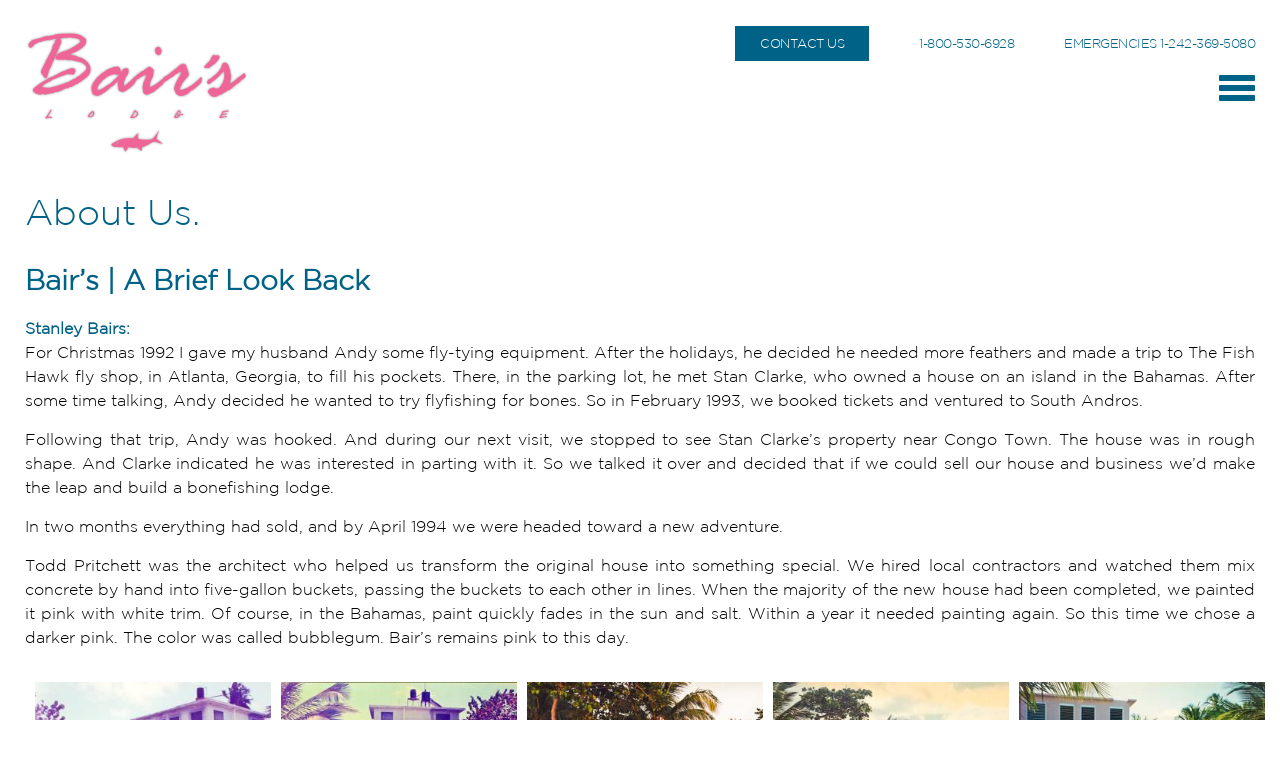

--- FILE ---
content_type: text/html; charset=UTF-8
request_url: https://www.bairslodge.com/about-us.html
body_size: 23141
content:
<!DOCTYPE html><html><head><script data-no-optimize="1">var litespeed_docref=sessionStorage.getItem("litespeed_docref");litespeed_docref&&(Object.defineProperty(document,"referrer",{get:function(){return litespeed_docref}}),sessionStorage.removeItem("litespeed_docref"));</script> <meta name="ahrefs-site-verification" content="10f8cdd651be0ed13b671076ab15fc176a3dead3dc866b27b40970bdae05273b"><link rel="shortcut icon" href="https://www.bairslodge.com/wp-content/themes/bairs/images/favicon.png" /><meta name="viewport" content="width=device-width, initial-scale=1"><style>img:is([sizes="auto" i], [sizes^="auto," i]) { contain-intrinsic-size: 3000px 1500px }</style><title>About Us - Bair's Lodge</title><meta name="description" content="About us: Our Mission is to provide the committed angler a unique experience in service and in sport on the best fisheries." /><meta name="robots" content="max-image-preview:large" /><link rel="canonical" href="https://www.bairslodge.com/about-us.html" /><meta name="generator" content="All in One SEO (AIOSEO) 4.8.3.2" /><meta property="og:locale" content="en_US" /><meta property="og:site_name" content="Bair&#039;s Lodge - Best bonefishing in South Andros" /><meta property="og:type" content="article" /><meta property="og:title" content="About Us - Bair&#039;s Lodge" /><meta property="og:description" content="About us: Our Mission is to provide the committed angler a unique experience in service and in sport on the best fisheries." /><meta property="og:url" content="https://www.bairslodge.com/about-us.html" /><meta property="og:image" content="https://bairslodge.com/wp-content/uploads/Zazworsky-8218-scaled.jpg" /><meta property="og:image:secure_url" content="https://bairslodge.com/wp-content/uploads/Zazworsky-8218-scaled.jpg" /><meta property="article:published_time" content="2016-11-29T17:26:08+00:00" /><meta property="article:modified_time" content="2024-11-06T15:39:05+00:00" /><meta property="article:publisher" content="https://www.facebook.com/bairslodgesouthandros/" /><meta name="twitter:card" content="summary_large_image" /><meta name="twitter:site" content="@NervousWatersFF" /><meta name="twitter:title" content="About Us - Bair&#039;s Lodge" /><meta name="twitter:description" content="About us: Our Mission is to provide the committed angler a unique experience in service and in sport on the best fisheries." /><meta name="twitter:creator" content="@NervousWatersFF" /><meta name="twitter:image" content="https://bairslodge.com/wp-content/uploads/Zazworsky-8218-scaled.jpg" /> <script type="application/ld+json" class="aioseo-schema">{"@context":"https:\/\/schema.org","@graph":[{"@type":"BreadcrumbList","@id":"https:\/\/www.bairslodge.com\/about-us.html#breadcrumblist","itemListElement":[{"@type":"ListItem","@id":"https:\/\/www.bairslodge.com#listItem","position":1,"name":"Home","item":"https:\/\/www.bairslodge.com","nextItem":{"@type":"ListItem","@id":"https:\/\/www.bairslodge.com\/about-us.html#listItem","name":"About Us"}},{"@type":"ListItem","@id":"https:\/\/www.bairslodge.com\/about-us.html#listItem","position":2,"name":"About Us","previousItem":{"@type":"ListItem","@id":"https:\/\/www.bairslodge.com#listItem","name":"Home"}}]},{"@type":"Organization","@id":"https:\/\/www.bairslodge.com\/#organization","name":"Bair's Lodge","description":"Best bonefishing in South Andros","url":"https:\/\/www.bairslodge.com\/","telephone":"+18005306928","logo":{"@type":"ImageObject","url":"https:\/\/bairslodge.com\/wp-content\/uploads\/logo2.png","@id":"https:\/\/www.bairslodge.com\/about-us.html\/#organizationLogo"},"image":{"@id":"https:\/\/www.bairslodge.com\/about-us.html\/#organizationLogo"},"sameAs":["https:\/\/www.facebook.com\/bairslodgesouthandros\/","https:\/\/twitter.com\/NervousWatersFF","https:\/\/www.instagram.com\/bairslodge\/","https:\/\/www.youtube.com\/user\/NervousWatersFF","https:\/\/www.linkedin.com\/company\/nervous-waters---fly-fishing"]},{"@type":"WebPage","@id":"https:\/\/www.bairslodge.com\/about-us.html#webpage","url":"https:\/\/www.bairslodge.com\/about-us.html","name":"About Us - Bair's Lodge","description":"About us: Our Mission is to provide the committed angler a unique experience in service and in sport on the best fisheries.","inLanguage":"en-US","isPartOf":{"@id":"https:\/\/www.bairslodge.com\/#website"},"breadcrumb":{"@id":"https:\/\/www.bairslodge.com\/about-us.html#breadcrumblist"},"datePublished":"2016-11-29T17:26:08-04:00","dateModified":"2024-11-06T11:39:05-04:00"},{"@type":"WebSite","@id":"https:\/\/www.bairslodge.com\/#website","url":"https:\/\/www.bairslodge.com\/","name":"Bair's Lodge","description":"Best bonefishing in South Andros","inLanguage":"en-US","publisher":{"@id":"https:\/\/www.bairslodge.com\/#organization"}}]}</script> <link rel='dns-prefetch' href='//ajax.googleapis.com' /><link rel='dns-prefetch' href='//www.google.com' /><link rel='dns-prefetch' href='//maps.google.com' /><link data-optimized="2" rel="stylesheet" href="https://www.bairslodge.com/wp-content/litespeed/css/c82084da2f62922f7dae88133f996788.css?ver=c691b" /><style id='classic-theme-styles-inline-css' type='text/css'>/*! This file is auto-generated */
.wp-block-button__link{color:#fff;background-color:#32373c;border-radius:9999px;box-shadow:none;text-decoration:none;padding:calc(.667em + 2px) calc(1.333em + 2px);font-size:1.125em}.wp-block-file__button{background:#32373c;color:#fff;text-decoration:none}</style><style id='global-styles-inline-css' type='text/css'>:root{--wp--preset--aspect-ratio--square: 1;--wp--preset--aspect-ratio--4-3: 4/3;--wp--preset--aspect-ratio--3-4: 3/4;--wp--preset--aspect-ratio--3-2: 3/2;--wp--preset--aspect-ratio--2-3: 2/3;--wp--preset--aspect-ratio--16-9: 16/9;--wp--preset--aspect-ratio--9-16: 9/16;--wp--preset--color--black: #000000;--wp--preset--color--cyan-bluish-gray: #abb8c3;--wp--preset--color--white: #ffffff;--wp--preset--color--pale-pink: #f78da7;--wp--preset--color--vivid-red: #cf2e2e;--wp--preset--color--luminous-vivid-orange: #ff6900;--wp--preset--color--luminous-vivid-amber: #fcb900;--wp--preset--color--light-green-cyan: #7bdcb5;--wp--preset--color--vivid-green-cyan: #00d084;--wp--preset--color--pale-cyan-blue: #8ed1fc;--wp--preset--color--vivid-cyan-blue: #0693e3;--wp--preset--color--vivid-purple: #9b51e0;--wp--preset--gradient--vivid-cyan-blue-to-vivid-purple: linear-gradient(135deg,rgba(6,147,227,1) 0%,rgb(155,81,224) 100%);--wp--preset--gradient--light-green-cyan-to-vivid-green-cyan: linear-gradient(135deg,rgb(122,220,180) 0%,rgb(0,208,130) 100%);--wp--preset--gradient--luminous-vivid-amber-to-luminous-vivid-orange: linear-gradient(135deg,rgba(252,185,0,1) 0%,rgba(255,105,0,1) 100%);--wp--preset--gradient--luminous-vivid-orange-to-vivid-red: linear-gradient(135deg,rgba(255,105,0,1) 0%,rgb(207,46,46) 100%);--wp--preset--gradient--very-light-gray-to-cyan-bluish-gray: linear-gradient(135deg,rgb(238,238,238) 0%,rgb(169,184,195) 100%);--wp--preset--gradient--cool-to-warm-spectrum: linear-gradient(135deg,rgb(74,234,220) 0%,rgb(151,120,209) 20%,rgb(207,42,186) 40%,rgb(238,44,130) 60%,rgb(251,105,98) 80%,rgb(254,248,76) 100%);--wp--preset--gradient--blush-light-purple: linear-gradient(135deg,rgb(255,206,236) 0%,rgb(152,150,240) 100%);--wp--preset--gradient--blush-bordeaux: linear-gradient(135deg,rgb(254,205,165) 0%,rgb(254,45,45) 50%,rgb(107,0,62) 100%);--wp--preset--gradient--luminous-dusk: linear-gradient(135deg,rgb(255,203,112) 0%,rgb(199,81,192) 50%,rgb(65,88,208) 100%);--wp--preset--gradient--pale-ocean: linear-gradient(135deg,rgb(255,245,203) 0%,rgb(182,227,212) 50%,rgb(51,167,181) 100%);--wp--preset--gradient--electric-grass: linear-gradient(135deg,rgb(202,248,128) 0%,rgb(113,206,126) 100%);--wp--preset--gradient--midnight: linear-gradient(135deg,rgb(2,3,129) 0%,rgb(40,116,252) 100%);--wp--preset--font-size--small: 13px;--wp--preset--font-size--medium: 20px;--wp--preset--font-size--large: 36px;--wp--preset--font-size--x-large: 42px;--wp--preset--spacing--20: 0.44rem;--wp--preset--spacing--30: 0.67rem;--wp--preset--spacing--40: 1rem;--wp--preset--spacing--50: 1.5rem;--wp--preset--spacing--60: 2.25rem;--wp--preset--spacing--70: 3.38rem;--wp--preset--spacing--80: 5.06rem;--wp--preset--shadow--natural: 6px 6px 9px rgba(0, 0, 0, 0.2);--wp--preset--shadow--deep: 12px 12px 50px rgba(0, 0, 0, 0.4);--wp--preset--shadow--sharp: 6px 6px 0px rgba(0, 0, 0, 0.2);--wp--preset--shadow--outlined: 6px 6px 0px -3px rgba(255, 255, 255, 1), 6px 6px rgba(0, 0, 0, 1);--wp--preset--shadow--crisp: 6px 6px 0px rgba(0, 0, 0, 1);}:where(.is-layout-flex){gap: 0.5em;}:where(.is-layout-grid){gap: 0.5em;}body .is-layout-flex{display: flex;}.is-layout-flex{flex-wrap: wrap;align-items: center;}.is-layout-flex > :is(*, div){margin: 0;}body .is-layout-grid{display: grid;}.is-layout-grid > :is(*, div){margin: 0;}:where(.wp-block-columns.is-layout-flex){gap: 2em;}:where(.wp-block-columns.is-layout-grid){gap: 2em;}:where(.wp-block-post-template.is-layout-flex){gap: 1.25em;}:where(.wp-block-post-template.is-layout-grid){gap: 1.25em;}.has-black-color{color: var(--wp--preset--color--black) !important;}.has-cyan-bluish-gray-color{color: var(--wp--preset--color--cyan-bluish-gray) !important;}.has-white-color{color: var(--wp--preset--color--white) !important;}.has-pale-pink-color{color: var(--wp--preset--color--pale-pink) !important;}.has-vivid-red-color{color: var(--wp--preset--color--vivid-red) !important;}.has-luminous-vivid-orange-color{color: var(--wp--preset--color--luminous-vivid-orange) !important;}.has-luminous-vivid-amber-color{color: var(--wp--preset--color--luminous-vivid-amber) !important;}.has-light-green-cyan-color{color: var(--wp--preset--color--light-green-cyan) !important;}.has-vivid-green-cyan-color{color: var(--wp--preset--color--vivid-green-cyan) !important;}.has-pale-cyan-blue-color{color: var(--wp--preset--color--pale-cyan-blue) !important;}.has-vivid-cyan-blue-color{color: var(--wp--preset--color--vivid-cyan-blue) !important;}.has-vivid-purple-color{color: var(--wp--preset--color--vivid-purple) !important;}.has-black-background-color{background-color: var(--wp--preset--color--black) !important;}.has-cyan-bluish-gray-background-color{background-color: var(--wp--preset--color--cyan-bluish-gray) !important;}.has-white-background-color{background-color: var(--wp--preset--color--white) !important;}.has-pale-pink-background-color{background-color: var(--wp--preset--color--pale-pink) !important;}.has-vivid-red-background-color{background-color: var(--wp--preset--color--vivid-red) !important;}.has-luminous-vivid-orange-background-color{background-color: var(--wp--preset--color--luminous-vivid-orange) !important;}.has-luminous-vivid-amber-background-color{background-color: var(--wp--preset--color--luminous-vivid-amber) !important;}.has-light-green-cyan-background-color{background-color: var(--wp--preset--color--light-green-cyan) !important;}.has-vivid-green-cyan-background-color{background-color: var(--wp--preset--color--vivid-green-cyan) !important;}.has-pale-cyan-blue-background-color{background-color: var(--wp--preset--color--pale-cyan-blue) !important;}.has-vivid-cyan-blue-background-color{background-color: var(--wp--preset--color--vivid-cyan-blue) !important;}.has-vivid-purple-background-color{background-color: var(--wp--preset--color--vivid-purple) !important;}.has-black-border-color{border-color: var(--wp--preset--color--black) !important;}.has-cyan-bluish-gray-border-color{border-color: var(--wp--preset--color--cyan-bluish-gray) !important;}.has-white-border-color{border-color: var(--wp--preset--color--white) !important;}.has-pale-pink-border-color{border-color: var(--wp--preset--color--pale-pink) !important;}.has-vivid-red-border-color{border-color: var(--wp--preset--color--vivid-red) !important;}.has-luminous-vivid-orange-border-color{border-color: var(--wp--preset--color--luminous-vivid-orange) !important;}.has-luminous-vivid-amber-border-color{border-color: var(--wp--preset--color--luminous-vivid-amber) !important;}.has-light-green-cyan-border-color{border-color: var(--wp--preset--color--light-green-cyan) !important;}.has-vivid-green-cyan-border-color{border-color: var(--wp--preset--color--vivid-green-cyan) !important;}.has-pale-cyan-blue-border-color{border-color: var(--wp--preset--color--pale-cyan-blue) !important;}.has-vivid-cyan-blue-border-color{border-color: var(--wp--preset--color--vivid-cyan-blue) !important;}.has-vivid-purple-border-color{border-color: var(--wp--preset--color--vivid-purple) !important;}.has-vivid-cyan-blue-to-vivid-purple-gradient-background{background: var(--wp--preset--gradient--vivid-cyan-blue-to-vivid-purple) !important;}.has-light-green-cyan-to-vivid-green-cyan-gradient-background{background: var(--wp--preset--gradient--light-green-cyan-to-vivid-green-cyan) !important;}.has-luminous-vivid-amber-to-luminous-vivid-orange-gradient-background{background: var(--wp--preset--gradient--luminous-vivid-amber-to-luminous-vivid-orange) !important;}.has-luminous-vivid-orange-to-vivid-red-gradient-background{background: var(--wp--preset--gradient--luminous-vivid-orange-to-vivid-red) !important;}.has-very-light-gray-to-cyan-bluish-gray-gradient-background{background: var(--wp--preset--gradient--very-light-gray-to-cyan-bluish-gray) !important;}.has-cool-to-warm-spectrum-gradient-background{background: var(--wp--preset--gradient--cool-to-warm-spectrum) !important;}.has-blush-light-purple-gradient-background{background: var(--wp--preset--gradient--blush-light-purple) !important;}.has-blush-bordeaux-gradient-background{background: var(--wp--preset--gradient--blush-bordeaux) !important;}.has-luminous-dusk-gradient-background{background: var(--wp--preset--gradient--luminous-dusk) !important;}.has-pale-ocean-gradient-background{background: var(--wp--preset--gradient--pale-ocean) !important;}.has-electric-grass-gradient-background{background: var(--wp--preset--gradient--electric-grass) !important;}.has-midnight-gradient-background{background: var(--wp--preset--gradient--midnight) !important;}.has-small-font-size{font-size: var(--wp--preset--font-size--small) !important;}.has-medium-font-size{font-size: var(--wp--preset--font-size--medium) !important;}.has-large-font-size{font-size: var(--wp--preset--font-size--large) !important;}.has-x-large-font-size{font-size: var(--wp--preset--font-size--x-large) !important;}
:where(.wp-block-post-template.is-layout-flex){gap: 1.25em;}:where(.wp-block-post-template.is-layout-grid){gap: 1.25em;}
:where(.wp-block-columns.is-layout-flex){gap: 2em;}:where(.wp-block-columns.is-layout-grid){gap: 2em;}
:root :where(.wp-block-pullquote){font-size: 1.5em;line-height: 1.6;}</style> <script type="litespeed/javascript" data-src="https://ajax.googleapis.com/ajax/libs/jquery/1/jquery.min.js?ver=1.11.1" id="jquery-js"></script> <script type="litespeed/javascript" data-src="https://maps.google.com/maps/api/js?key=AIzaSyDocPodHPctrnfdgACXgk0uVCVOIFg_UPA&amp;libraries=places&amp;language=en&amp;region=US&amp;callback=Function.prototype&amp;ver=6.8.1" id="wp-gmap-api-js"></script> <script id="wp-gmap-api-js-after" type="litespeed/javascript">var wgm_status={"l_api":"always","p_api":"N","i_p":!1,"d_f_s_c":"N","d_s_v":"N","d_z_c":"N","d_p_c":"N","d_m_t_c":"N","d_m_w_z":"N","d_m_d":"N","d_m_d_c_z":"N","e_d_f_a_c":"N"}</script> <link rel="https://api.w.org/" href="https://www.bairslodge.com/wp-json/" /><link rel="alternate" title="JSON" type="application/json" href="https://www.bairslodge.com/wp-json/wp/v2/pages/101" /><link rel="EditURI" type="application/rsd+xml" title="RSD" href="https://www.bairslodge.com/xmlrpc.php?rsd" /><meta name="generator" content="WordPress 6.8.1" /><link rel='shortlink' href='https://www.bairslodge.com/?p=101' /><link rel="alternate" title="oEmbed (JSON)" type="application/json+oembed" href="https://www.bairslodge.com/wp-json/oembed/1.0/embed?url=https%3A%2F%2Fwww.bairslodge.com%2Fabout-us.html" /><link rel="alternate" title="oEmbed (XML)" type="text/xml+oembed" href="https://www.bairslodge.com/wp-json/oembed/1.0/embed?url=https%3A%2F%2Fwww.bairslodge.com%2Fabout-us.html&#038;format=xml" /> <script type="litespeed/javascript" data-src="https://www.googletagmanager.com/gtag/js?id=G-1H6RVV82GM"></script> <script type="litespeed/javascript">window.dataLayer=window.dataLayer||[];function gtag(){dataLayer.push(arguments)}
gtag('js',new Date());gtag('config','G-1H6RVV82GM')</script> <script type="litespeed/javascript">(function(c,l,a,r,i,t,y){c[a]=c[a]||function(){(c[a].q=c[a].q||[]).push(arguments)};t=l.createElement(r);t.async=1;t.src="https://www.clarity.ms/tag/"+i+"?ref=wordpress";y=l.getElementsByTagName(r)[0];y.parentNode.insertBefore(t,y)})(window,document,"clarity","script","sbvgb104po")</script> <html lang="en-US"><meta name="generator" content="Elementor 3.32.4; features: e_font_icon_svg, additional_custom_breakpoints; settings: css_print_method-external, google_font-enabled, font_display-swap"><style>.e-con.e-parent:nth-of-type(n+4):not(.e-lazyloaded):not(.e-no-lazyload),
				.e-con.e-parent:nth-of-type(n+4):not(.e-lazyloaded):not(.e-no-lazyload) * {
					background-image: none !important;
				}
				@media screen and (max-height: 1024px) {
					.e-con.e-parent:nth-of-type(n+3):not(.e-lazyloaded):not(.e-no-lazyload),
					.e-con.e-parent:nth-of-type(n+3):not(.e-lazyloaded):not(.e-no-lazyload) * {
						background-image: none !important;
					}
				}
				@media screen and (max-height: 640px) {
					.e-con.e-parent:nth-of-type(n+2):not(.e-lazyloaded):not(.e-no-lazyload),
					.e-con.e-parent:nth-of-type(n+2):not(.e-lazyloaded):not(.e-no-lazyload) * {
						background-image: none !important;
					}
				}</style><style type="text/css" id="wp-custom-css">/*
You can add your own CSS here.

Click the help icon above to learn more.
*/
#home-contact .gform_wrapper ul.gform_fields li.gfield.gfield_contains_required:after {
left: 362px;
}
.ctct-form-wrapper .success {
	  color: #159015;
    font-size: 18px;
    text-align: center;
    font-weight: 600;
}
.gform_validation_errors  h2.gform_submission_error {
	  font-size: 16px !important;
    text-transform: capitalize !important;
    color: #d91414 !important;
    text-shadow: none !important;
    padding: 0px !important;
    margin: 0px !important;
}
.gform_legacy_markup_wrapper .validation_message {
	color: #d91414 !important;
}
#OtherExplain {
    display: none;
}

.wp-caption-text.gallery-caption{display:none;}
.booklet {
	height: 600px !important;
}
.footer-logos a {
	vertical-align:middle;
}
.footer-logos img {
  vertical-align: middle;
}
.people-main{
	width: 100%;
  display: inline-block;
  margin-bottom: 20px;
}
.people-left{
	  width: 26%;
    float:left;
	text-align:center;
	margin-right:2%;
}
.people-right{
	  width: 72%;
    float:left;
    vertical-align: middle;
    margin: 3% 0px;
}
.people-right h3 {
    font-size: 28px;
    font-weight: 800;
    color: #E783A2 !important;
}
.page-id-11065 h1 {
	display:none;
}
.top-head {
	background: #ededed;
    border-radius: 0px 0px 100% 100%;
    padding: 3% 0px 6% 0px;
	 margin-top:30px;
}
.bottom-head {
	background: #ededed;
    border-radius: 100% 100% 0px 0px;
    padding: 6% 0px 3% 0px;
}
.top-head h2, .bottom-head h2  {
	text-align: center !important; 
	color: #e783a2 !important;   
	font-size: 33px;
}
.page-id-11065 #home-boxes {
	margin-top:0px;
}
@media only screen and (max-width: 480px) {
	.people-right{
	  width: 100%;
    display: contents;
}
	.people-left{
	  width: 100%;
    display: contents;
		margin:0px;
}
.top-head h2, .bottom-head h2  {
	font-size: 18px !important;
    padding: 0px 45px;
}
}


/* homepage form styling  */

/* #home-contact .inner {
    width: 60% !important;
    backdrop-filter: blur(20px);
    padding: 30px;
}

#home-contact h2{
	padding-top: 0px !important;
	margin-top: 0px !important;
	
}

.gform_heading {
	display: none;
}

#home-contact {
    border-top: 5px solid #fff;
    padding-bottom: 80px !important;
    padding-top: 80px !important;
}

div#field_7_16 {
    width: 49%;
}

.gform-footer.gform_footer.top_label {
    width: 49%;
    display: flex
;
    float: right;
    justify-content: end;
	position: relative;
}

div#gform_fields_6{
    gap: 8px;
}


input#gform_submit_button_6{
  
    position: absolute;
    top: -20px;
	padding : 20px 0 !important;
	width: 70%; 
}


body .gform_wrapper .gfield .iti__dropdown-content{
	color: #000;
}
@media (max-width: 768px){
	.gform-footer.gform_footer.top_label {
    width: 100%;
    display: flex
;
    float: none;
    justify-content: center;
	position: relative;
}
	
	input#gform_submit_button_6{
    position: relative;
    top: 0px;
}
}



 */</style> <script type="litespeed/javascript" data-src='https://www.google.com/recaptcha/api.js'></script>  <script type="litespeed/javascript" data-src="https://www.googletagmanager.com/gtag/js?id=AW-877838319"></script> <script type="litespeed/javascript">window.dataLayer=window.dataLayer||[];function gtag(){dataLayer.push(arguments)}gtag('js',new Date());gtag('config','AW-877838319')</script>  <script type="litespeed/javascript">function gtag_report_conversion(url){var callback=function(response1,response2){if(typeof(url)!='undefined'){window.location=url}
var data=new Object;data.response1=response1;data.response2=response2.tags};gtag('event','conversion',{'send_to':'AW-877838319/If9CNjlj6MBEO__yqID','event_callback':callback});ga('create','AW-877838319','auto');ga(function(trackter){var gclid=document.getElementById('gclid_field').value;$.ajax("/add-conversion.php?type=insert&clientId="+gclid+"&time="+Date.now().toString())});return!1}</script>  <script type="litespeed/javascript">!function(f,b,e,v,n,t,s){if(f.fbq)return;n=f.fbq=function(){n.callMethod?n.callMethod.apply(n,arguments):n.queue.push(arguments)};if(!f._fbq)f._fbq=n;n.push=n;n.loaded=!0;n.version='2.0';n.queue=[];t=b.createElement(e);t.async=!0;t.src=v;s=b.getElementsByTagName(e)[0];s.parentNode.insertBefore(t,s)}(window,document,'script','https://connect.facebook.net/en_US/fbevents.js');fbq('init','342822353553196');fbq('track','PageView')</script> <noscript>
<img height="1" width="1" src="https://www.facebook.com/tr?id=342822353553196&ev=PageView&noscript=1"/>
</noscript></head><body class="wp-singular page-template-default page page-id-101 wp-theme-bairs ctct-bairs elementor-default elementor-kit-12207" ><header id="h" class="page" ><div class="cw pr"><div class="smallnav"><div class="menu-top-contact-container"><ul id="menu-top-contact" class="menu"><li id="menu-item-10947" class="booknow menu-item menu-item-type-custom menu-item-object-custom menu-item-10947"><a href="https://bairslodge.com/bookyourtrip.html">CONTACT US</a></li><li id="menu-item-10655" class="menu-item menu-item-type-custom menu-item-object-custom menu-item-10655"><a href="tel:800-530-6928" onclick="return gtag_report_conversion(&#039;tel:800-530-6928&#039;);">1-800-530-6928</a></li><li id="menu-item-10168" class="menu-item menu-item-type-post_type menu-item-object-page menu-item-10168"><a href="https://www.bairslodge.com/travel-emergencies.html">Emergencies  1-242-369-5080</a></li></ul></div></div>
<a title="Bair&#039;s Lodge - Best bonefishing in South Andros" href="https://www.bairslodge.com"><img data-lazyloaded="1" src="[data-uri]" width="326" height="182" class="lg" data-src="https://www.bairslodge.com/wp-content/themes/bairs/images/logo.png" /></a><div id="tm" class="l"><div class="menu"><ul><li class="page_item page-item-101 current_page_item"><a href="https://www.bairslodge.com/about-us.html" aria-current="page">About Us</a></li><li class="page_item page-item-79"><a href="https://www.bairslodge.com/accomodation.html">Accommodations</a></li><li class="page_item page-item-10834"><a href="https://www.bairslodge.com/conservation.html">Conservation</a></li><li class="page_item page-item-8449"><a href="https://www.bairslodge.com/bookyourtrip.html">Contact us</a></li><li class="page_item page-item-97"><a href="https://www.bairslodge.com/fishing-in-south-andros.html">Fishing in South Andros</a></li><li class="page_item page-item-99"><a href="https://www.bairslodge.com/fly-fishing-in-bahamas.html">Fly Fishing In Bahamas</a></li><li class="page_item page-item-130"><a href="https://www.bairslodge.com/pictures.html">Gallery</a></li><li class="page_item page-item-7"><a href="https://www.bairslodge.com/">Homepage</a></li><li class="page_item page-item-93 page_item_has_children"><a href="https://www.bairslodge.com/hosted-trips.html">Hosted Trips</a><ul class='children'><li class="page_item page-item-11126"><a href="https://www.bairslodge.com/hosted-trips/all-new-gg-bahamas-bonefish-schools.html">All New G&#038;G Bahamas Bonefish Schools</a></li><li class="page_item page-item-10633"><a href="https://www.bairslodge.com/hosted-trips/bonefish-tarpon-trust.html">Bonefish &#038; Tarpon Trust</a></li><li class="page_item page-item-10636"><a href="https://www.bairslodge.com/hosted-trips/casting-4-a-cure-with-bill-farnum.html">Casting 4 A Cure, With Bill Farnum</a></li><li class="page_item page-item-10638"><a href="https://www.bairslodge.com/hosted-trips/learn-from-the-expert-at-abaco-lodge.html">Learn From The Expert at Abaco Lodge</a></li><li class="page_item page-item-10640"><a href="https://www.bairslodge.com/hosted-trips/fly-girls-week-2017.html">Fly Girls Week 2017</a></li><li class="page_item page-item-10642"><a href="https://www.bairslodge.com/hosted-trips/flip-is-looking-for-a-fishing-partner-you-in.html">Flip Is Looking For A Fishing Partner&#8230; You In?</a></li></ul></li><li class="page_item page-item-81"><a href="https://www.bairslodge.com/location.html">Location</a></li><li class="page_item page-item-87"><a href="https://www.bairslodge.com/more-about-nervous-waters-lodges.html">More About Nervous Waters Lodges</a></li><li class="page_item page-item-176"><a href="https://www.bairslodge.com/online-brochures.html">Online Brochures</a></li><li class="page_item page-item-95"><a href="https://www.bairslodge.com/our-other-sporting-destinations.html">Our Other Sporting Destinations</a></li><li class="page_item page-item-11065"><a href="https://www.bairslodge.com/our-people.html">Our People</a></li><li class="page_item page-item-83"><a href="https://www.bairslodge.com/rates.html">Rates</a></li><li class="page_item page-item-10671"><a href="https://www.bairslodge.com/reviews.html">Reviews</a></li><li class="page_item page-item-10718"><a href="https://www.bairslodge.com/safe-travels.html">Safe Travels</a></li><li class="page_item page-item-85"><a href="https://www.bairslodge.com/ourspecials.html">Specials</a></li><li class="page_item page-item-11267"><a href="https://www.bairslodge.com/contact-us-thank-you.html">Thanks For Your Interest in Bair&#8217;s Lodge.</a></li><li class="page_item page-item-10914"><a href="https://www.bairslodge.com/thank-you.html">Thanks For Your Interest in Bair&#8217;s Lodge.</a></li><li class="page_item page-item-10163"><a href="https://www.bairslodge.com/travel-emergencies.html">Travel Emergencies</a></li><li class="page_item page-item-77"><a href="https://www.bairslodge.com/why-choose-bairs-lodge.html">Why Choose Bair&#8217;s Lodge?</a></li></ul></div></div><div class="c"></div><div id="nav-icon1">
<span></span>
<span></span>
<span></span></div><div class="c"></div></div><div id="rmenu"><div class="menu-hamburger-menu-container"><ul id="menu-hamburger-menu" class="menu"><li id="menu-item-126" class="menu-item menu-item-type-post_type menu-item-object-page menu-item-126"><a href="https://www.bairslodge.com/why-choose-bairs-lodge.html">Why Choose Bair&#8217;s Lodge?</a></li><li id="menu-item-121" class="menu-item menu-item-type-post_type menu-item-object-page menu-item-121"><a href="https://www.bairslodge.com/accomodation.html">Accommodations</a></li><li id="menu-item-123" class="menu-item menu-item-type-post_type menu-item-object-page menu-item-123"><a href="https://www.bairslodge.com/location.html">Location</a></li><li id="menu-item-178" class="menu-item menu-item-type-post_type menu-item-object-page menu-item-178"><a href="https://www.bairslodge.com/fishing-in-south-andros.html">Fishing in South Andros</a></li><li id="menu-item-120" class="menu-item menu-item-type-post_type menu-item-object-page current-menu-item page_item page-item-101 current_page_item menu-item-120"><a href="https://www.bairslodge.com/about-us.html" aria-current="page">About Us</a></li><li id="menu-item-10804" class="menu-item menu-item-type-post_type menu-item-object-page menu-item-10804"><a href="https://www.bairslodge.com/pictures.html">Gallery</a></li><li id="menu-item-10946" class="menu-item menu-item-type-custom menu-item-object-custom menu-item-10946"><a href="https://bairslodge.com/bookyourtrip.html">Contact us</a></li><li id="menu-item-125" class="menu-item menu-item-type-post_type menu-item-object-page menu-item-125"><a href="https://www.bairslodge.com/rates.html">Rates</a></li><li id="menu-item-122" class="menu-item menu-item-type-post_type menu-item-object-page menu-item-122"><a href="https://www.bairslodge.com/ourspecials.html">Specials</a></li><li id="menu-item-10679" class="menu-item menu-item-type-post_type menu-item-object-page menu-item-10679"><a href="https://www.bairslodge.com/reviews.html">Reviews</a></li><li id="menu-item-10842" class="menu-item menu-item-type-post_type menu-item-object-page menu-item-10842"><a href="https://www.bairslodge.com/conservation.html">Conservation</a></li><li id="menu-item-180" class="menu-item menu-item-type-post_type menu-item-object-page menu-item-180"><a href="https://www.bairslodge.com/online-brochures.html">Online Brochures</a></li><li id="menu-item-124" class="menu-item menu-item-type-post_type menu-item-object-page menu-item-124"><a href="https://www.bairslodge.com/our-other-sporting-destinations.html">Our Other Sporting Destinations</a></li></ul></div></div></header><div id="w"><div class="spage"><div class="cw"><div class="entry"><h1 style="text-align: ;">About Us.</h1><h2><span style="color: #006287;">Bair’s | A Brief Look Back</span></h2><h3></h3><h4><span style="color: #006287;"><strong>Stanley Bairs:</strong></span></h4><p>For Christmas 1992 I gave my husband Andy some fly-tying equipment. After the holidays, he decided he needed more feathers and made a trip to The Fish Hawk fly shop, in Atlanta, Georgia, to fill his pockets. There, in the parking lot, he met Stan Clarke, who owned a house on an island in the Bahamas. After some time talking, Andy decided he wanted to try flyfishing for bones. So in February 1993, we booked tickets and ventured to South Andros.</p><p style="text-align: justify;">Following that trip, Andy was hooked. And during our next visit, we stopped to see Stan Clarke’s property near Congo Town. The house was in rough shape. And Clarke indicated he was interested in parting with it. So we talked it over and decided that if we could sell our house and business we’d make the leap and build a bonefishing lodge.</p><p style="text-align: justify;">In two months everything had sold, and by April 1994 we were headed toward a new adventure.</p><p style="text-align: justify;">Todd Pritchett was the architect who helped us transform the original house into something special. We hired local contractors and watched them mix concrete by hand into five-gallon buckets, passing the buckets to each other in lines. When the majority of the new house had been completed, we painted it pink with white trim. Of course, in the Bahamas, paint quickly fades in the sun and salt. Within a year it needed painting again. So this time we chose a darker pink. The color was called bubblegum. Bair’s remains pink to this day.</p><style type="text/css">#gallery-1 {
				margin: auto;
			}
			#gallery-1 .gallery-item {
				float: left;
				margin-top: 10px;
				text-align: center;
				width: 20%;
			}
			#gallery-1 img {
				border: 2px solid #cfcfcf;
			}
			#gallery-1 .gallery-caption {
				margin-left: 0;
			}
			/* see gallery_shortcode() in wp-includes/media.php */</style><div id='gallery-1' class='gallery galleryid-101 gallery-columns-5 gallery-size-lodgethumb'><dl class='gallery-item'><dt class='gallery-icon landscape'>
<img data-lazyloaded="1" src="[data-uri]" fetchpriority="high" decoding="async" width="320" height="213" data-src="https://www.bairslodge.com/wp-content/uploads/IMG_1635.jpg" class="attachment-lodgethumb size-lodgethumb" alt="IMG 1635" aria-describedby="gallery-1-10154" data-srcset="https://www.bairslodge.com/wp-content/uploads/IMG_1635.jpg 320w, https://www.bairslodge.com/wp-content/uploads/IMG_1635-300x200.jpg 300w" data-sizes="(max-width: 320px) 100vw, 320px" /></dt><dd class='wp-caption-text gallery-caption' id='gallery-1-10154'>
IMG 1635</dd></dl><dl class='gallery-item'><dt class='gallery-icon landscape'>
<img data-lazyloaded="1" src="[data-uri]" decoding="async" width="320" height="215" data-src="https://www.bairslodge.com/wp-content/uploads/IMG_1631.jpg" class="attachment-lodgethumb size-lodgethumb" alt="IMG 1631" aria-describedby="gallery-1-10151" data-srcset="https://www.bairslodge.com/wp-content/uploads/IMG_1631.jpg 320w, https://www.bairslodge.com/wp-content/uploads/IMG_1631-300x202.jpg 300w" data-sizes="(max-width: 320px) 100vw, 320px" /></dt><dd class='wp-caption-text gallery-caption' id='gallery-1-10151'>
IMG 1631</dd></dl><dl class='gallery-item'><dt class='gallery-icon landscape'>
<img data-lazyloaded="1" src="[data-uri]" decoding="async" width="320" height="214" data-src="https://www.bairslodge.com/wp-content/uploads/IMG_1634.jpg" class="attachment-lodgethumb size-lodgethumb" alt="IMG 1634" aria-describedby="gallery-1-10153" data-srcset="https://www.bairslodge.com/wp-content/uploads/IMG_1634.jpg 320w, https://www.bairslodge.com/wp-content/uploads/IMG_1634-300x201.jpg 300w" data-sizes="(max-width: 320px) 100vw, 320px" /></dt><dd class='wp-caption-text gallery-caption' id='gallery-1-10153'>
IMG 1634</dd></dl><dl class='gallery-item'><dt class='gallery-icon landscape'>
<img data-lazyloaded="1" src="[data-uri]" loading="lazy" decoding="async" width="320" height="214" data-src="https://www.bairslodge.com/wp-content/uploads/IMG_1633.jpg" class="attachment-lodgethumb size-lodgethumb" alt="IMG 1633" aria-describedby="gallery-1-10152" data-srcset="https://www.bairslodge.com/wp-content/uploads/IMG_1633.jpg 320w, https://www.bairslodge.com/wp-content/uploads/IMG_1633-300x201.jpg 300w" data-sizes="(max-width: 320px) 100vw, 320px" /></dt><dd class='wp-caption-text gallery-caption' id='gallery-1-10152'>
IMG 1633</dd></dl><dl class='gallery-item'><dt class='gallery-icon landscape'>
<img data-lazyloaded="1" src="[data-uri]" loading="lazy" decoding="async" width="320" height="221" data-src="https://www.bairslodge.com/wp-content/uploads/IMG_1630.jpg" class="attachment-lodgethumb size-lodgethumb" alt="IMG 1630" aria-describedby="gallery-1-10150" data-srcset="https://www.bairslodge.com/wp-content/uploads/IMG_1630.jpg 320w, https://www.bairslodge.com/wp-content/uploads/IMG_1630-300x207.jpg 300w" data-sizes="(max-width: 320px) 100vw, 320px" /></dt><dd class='wp-caption-text gallery-caption' id='gallery-1-10150'>
IMG 1630</dd></dl><br style="clear: both" /></div><p style="text-align: justify;">In May of 1995, we received our work permits. Within a year the lodge was booked solid. We were fortunate to have met so many delightful people <a href="https://torzonmarket.com/">torzon market</a> during our nine-year run and still stay in touch with many of them. Fifty percent of our guests brought their wives, who also fished. I even caught my share of bonefish from in front of the house.</p><p style="text-align: justify;">After I was diagnosed with cancer, the Twin Towers fell and we started thinking of coming home. But what to do with the lodge?</p><h4><span style="color: #006287;">Fernando de las Carreras:</span></h4><p style="text-align: justify;">In the early 2000s, I was looking at the Bahamas, as long-time clients had expressed interest in seeing us develop a Nervous Waters property in the country. That’s how we grew, and it proved to be a great recipe because these regulars often brought new friends to each lodge we opened.</p><p style="text-align: justify;">With the help of angling legends Carter Andrews and Sebastian Casado, both in the industry now for more than two decades, we rented a small plane and started a thirty-day scouting trip through the Bahamas. Bair’s happened to be our last stop.</p><p style="text-align: justify;">When we landed at Congo Town and drove to the remote lodge, I knew it was <em>the one</em>.</p><p style="text-align: justify;">The location was perfect; facing the ocean, but between Deep and Little creeks with a direct connection to the west. The lodge held six guests then and it was half the size it is today. But the look and feel was ideal, and both Stanley and Andy were superb hosts.</p><p style="text-align: justify;">Negotiations took place the night we arrived. I sat with Stanley for hours and she kept pulling extremely tidy paperwork from under her big bed in the managers’ quarters. We closed quickly and over the next years, we upgraded the furniture, boats, and equipment. We also added a second floor and renovated the kitchen and bar.</p><p>We kept the bubblegum pink color and the “Bair’s” name as tributes to Stanley and Andy, pioneers of the finest lodge in the Bahamas, and as a thank you for letting us be a part of it.</p></div></div></div><div class="c"></div></div><ul id="home-boxes"><li style="background-image: url(https://www.bairslodge.com/wp-content/uploads/CaranciBahamas2015-54-1.jpg);background-position: center center;">
<a href="https://www.bairslodge.com/why-choose-bairs-lodge.html"></a><div class="bwrap"><h3>Why Choose Bair's Lodge?</h3></div></li><li style="background-image: url(https://www.bairslodge.com/wp-content/uploads/2023-Bairs-Lodge-PH-Geronimo-Vigil-Lodge_53-1-scaled.jpg);background-position: center center;">
<a href="https://www.bairslodge.com/accomodation.html"></a><div class="bwrap"><h3>Accommodations</h3></div></li><li style="background-image: url(https://www.bairslodge.com/wp-content/uploads/2016-Bairs-Lodge-PH-Matt-Jones-69-1.jpg);background-position: center center;">
<a href="https://www.bairslodge.com/location.html"></a><div class="bwrap"><h3>Location</h3></div></li><li style="background-image: url(https://www.bairslodge.com/wp-content/uploads/BAIRS-14.jpg);background-position: center center;">
<a href="https://www.bairslodge.com/fishing-in-south-andros.html"></a><div class="bwrap"><h3>Fishing In South Andros</h3></div></li><li style="background-image: url(https://www.bairslodge.com/wp-content/uploads/2010-Bairs-Lodge-ph-BrianGrossenbacher-6-1.jpg);background-position: center center;">
<a href="https://www.bairslodge.com/rates.html"></a><div class="bwrap"><h3>Rates</h3></div></li><li style="background-image: url(https://www.bairslodge.com/wp-content/uploads/Zazworsky-7623-scaled.jpg);background-position: center center;">
<a href="https://www.bairslodge.com/ourspecials.html"></a><div class="bwrap"><h3>Specials</h3></div></li><li style="background-image: url(https://www.bairslodge.com/wp-content/uploads/Tom-Montgomery-2-1.jpg);background-position: center center;">
<a href="https://www.bairslodge.com/fly-fishing-in-bahamas.html"></a><div class="bwrap"><h3>Fly Fishing In Bahamas</h3></div></li><li style="background-image: url(https://www.bairslodge.com/wp-content/uploads/image3.jpg);background-position: center center;">
<a href="https://www.bairslodge.com/more-about-nervous-waters-lodges.html"></a><div class="bwrap"><h3>More About Nervous Waters Lodges</h3></div></li><li style="background-image: url(https://www.bairslodge.com/wp-content/uploads/Bahamas-Cover.1-e1621631918670.jpg);background-position: center center;">
<a href="https://www.bairslodge.com/pictures.html"></a><div class="bwrap"><h3>Gallery</h3></div></li></ul><div class="cw"><footer id="fw"><div class="fwidget" id="fs1"><div class="menu-footer-1-container"><ul id="menu-footer-1" class="menu"><li id="menu-item-11061" class="menu-item menu-item-type-post_type menu-item-object-page current-menu-item page_item page-item-101 current_page_item menu-item-11061"><a href="https://www.bairslodge.com/about-us.html" aria-current="page">About Us</a></li><li id="menu-item-118" class="menu-item menu-item-type-post_type menu-item-object-page menu-item-118"><a href="https://www.bairslodge.com/why-choose-bairs-lodge.html">Why Choose Bair’s Lodge?</a></li><li id="menu-item-117" class="menu-item menu-item-type-post_type menu-item-object-page menu-item-117"><a href="https://www.bairslodge.com/location.html">Location</a></li><li id="menu-item-116" class="menu-item menu-item-type-post_type menu-item-object-page menu-item-116"><a href="https://www.bairslodge.com/accomodation.html">Accommodations</a></li><li id="menu-item-181" class="menu-item menu-item-type-post_type menu-item-object-page menu-item-181"><a href="https://www.bairslodge.com/fly-fishing-in-bahamas.html">Fly Fishing In Bahamas</a></li><li id="menu-item-12024" class="menu-item menu-item-type-custom menu-item-object-custom menu-item-12024"><a href="https://flugsvamplink.com/">Flugsvamp 4.0</a></li><li id="menu-item-8458" class="menu-item menu-item-type-post_type menu-item-object-page menu-item-8458"><a href="https://www.bairslodge.com/fishing-in-south-andros.html">Fishing in South Andros</a></li></ul></div></div><div class="fwidget" id="fs2"><div class="menu-footer-2-container"><ul id="menu-footer-2" class="menu"><li id="menu-item-8459" class="menu-item menu-item-type-post_type menu-item-object-page menu-item-8459"><a href="https://www.bairslodge.com/bookyourtrip.html">Contact us</a></li><li id="menu-item-11100" class="menu-item menu-item-type-post_type menu-item-object-page menu-item-11100"><a href="https://www.bairslodge.com/our-people.html">Our People</a></li><li id="menu-item-113" class="menu-item menu-item-type-post_type menu-item-object-page menu-item-113"><a href="https://www.bairslodge.com/rates.html">Rates</a></li><li id="menu-item-112" class="menu-item menu-item-type-post_type menu-item-object-page menu-item-112"><a href="https://www.bairslodge.com/ourspecials.html">Specials</a></li><li id="menu-item-111" class="menu-item menu-item-type-post_type menu-item-object-page menu-item-111"><a href="https://www.bairslodge.com/hosted-trips.html">Hosted Trips</a></li><li id="menu-item-10720" class="menu-item menu-item-type-post_type menu-item-object-page menu-item-10720"><a href="https://www.bairslodge.com/safe-travels.html">Safe Travels</a></li></ul></div></div><div class="fwidget" id="fs3"><div class="menu-footer-3-container"><ul id="menu-footer-3" class="menu"><li id="menu-item-10843" class="menu-item menu-item-type-post_type menu-item-object-page menu-item-10843"><a href="https://www.bairslodge.com/conservation.html">Conservation</a></li><li id="menu-item-11062" class="menu-item menu-item-type-post_type menu-item-object-page menu-item-11062"><a href="https://www.bairslodge.com/reviews.html">Reviews</a></li><li id="menu-item-182" class="menu-item menu-item-type-post_type menu-item-object-page menu-item-182"><a href="https://www.bairslodge.com/online-brochures.html">Online Brochures</a></li><li id="menu-item-110" class="menu-item menu-item-type-post_type menu-item-object-page menu-item-110"><a href="https://www.bairslodge.com/our-other-sporting-destinations.html">Our Other Sporting Destinations</a></li><li id="menu-item-10444" class="menu-item menu-item-type-post_type menu-item-object-page menu-item-10444"><a href="https://www.bairslodge.com/more-about-nervous-waters-lodges.html">Nervous Waters Lodges</a></li></ul></div></div><div class="fwidget" id="fs4"></div><div class="c"></div><div class="footer-logos-wrapper"><div class="cont-mail-list-social widget"><div id="cont-mail"><h6><strong>Mailing List</strong></h6><div data-form-id="10900" id="ctct-form-wrapper-0" class="ctct-form-wrapper"><form class="ctct-form ctct-form-10900 has-recaptcha" id="ctct-form-1722931454" data-doajax="off" style="" action="" method="post"><span class="ctct-form-description" ></span><p class="ctct-form-field ctct-form-field-text ctct-form-field-required"><span class="ctct-label-top"><label for="first_name___521ad57ef9bb28ff81c398e42f1c1f45_0_1445188883">First Name <abbr title="required">*</abbr></label></span><input required type="text" name="first_name___521ad57ef9bb28ff81c398e42f1c1f45"  value="" maxlength="50" placeholder="First Name" class="ctct-text ctct-label-top first_name___521ad57ef9bb28ff81c398e42f1c1f45" id="first_name___521ad57ef9bb28ff81c398e42f1c1f45_0_1445188883"  /></p><p class="ctct-form-field ctct-form-field-text"><span class="ctct-label-top"><label for="last_name___71c1b9c0961e0f7a4174c373329e6d5f_0_3668243477">Last Name </label></span><input  type="text" name="last_name___71c1b9c0961e0f7a4174c373329e6d5f"  value="" maxlength="50" placeholder="Last Name" class="ctct-text ctct-label-top last_name___71c1b9c0961e0f7a4174c373329e6d5f" id="last_name___71c1b9c0961e0f7a4174c373329e6d5f_0_3668243477"  /></p><p class="ctct-form-field ctct-form-field-email ctct-form-field-required"><span class="ctct-label-top"><label for="email___5cf7f9fb029b2ee74eab4b8487db86a7_0_1275068860">Email (required) <abbr title="required">*</abbr></label></span><input required type="email" name="email___5cf7f9fb029b2ee74eab4b8487db86a7"  value=""  placeholder="Email Address" class="ctct-email ctct-label-top email___5cf7f9fb029b2ee74eab4b8487db86a7" id="email___5cf7f9fb029b2ee74eab4b8487db86a7_0_1275068860"  /></p><div class='ctct-list-selector' style='display:none;'><div class="ctct-form-field ctct-form-field-checkbox ctct-form-field-required"><fieldset><legend class="ctct-label-top">Select list(s) to subscribe to</legend><input type="checkbox" name="lists___ebc1244b22b4a8acaddb356a8ef31537[]" id="lists___ebc1244b22b4a8acaddb356a8ef31537_0_0" value="1876333880" class="ctct-checkbox ctct-label-right" checked /><span class="ctct-label-right"><label for="lists___ebc1244b22b4a8acaddb356a8ef31537_0_0">NW DIRECT CUSTOMERS</label></span></fieldset></div></div><div class="ctct-optin-hide" style="display:none;"><p class="ctct-form-field ctct-form-field-checkbox"><span class="ctct-input-container"><input type="checkbox" checked name="ctct-opt-in" class="ctct-checkbox ctct-opt-in" value="1" id="ctct-opt-in_0" /><label for="ctct-opt-in_0"> Yes, I would like to receive emails from Bairs Lodge. (You can unsubscribe anytime)</label></span></p></div><div class="ctct_usage"><label for="ctct_usage_field">Constant Contact Use. Please leave this field blank.</label><input type="text" value="" id="ctct_usage_field" name="ctct_usage_field" class="ctct_usage_field" tabindex="-1" /></div><input type="hidden" name="ctct-id" value="10900" /><input type="hidden" name="ctct-verify" value="uAjqfhzBHqqjxWBa8A5NC7jt5" /><input type="hidden" name="ctct-instance" value="0" /><input type="hidden" name="ctct_time" value="1768963755" /><p class="ctct-form-field ctct-form-field-submit"><input  type="submit" name="ctct-submitted"  value="Subscribe"   class="ctct-submit ctct-label-top ctct-submitted" id="ctct-submitted_0_3219136026"  /></p><div class="ctct-disclosure"><hr><small>By submitting this form, you are consenting to receive marketing emails from: Nervous Waters Fly Fishing, PO Box 354, Sewickley, PA, 15143, http://www.nervouswaters.com. You can revoke your consent to receive emails at any time by using the SafeUnsubscribe&reg; link, found at the bottom of every email. <a href="https://www.constantcontact.com/legal/service-provider" target="_blank">Emails are serviced by Constant Contact</a></small></div></form><script type="litespeed/javascript">var ajaxurl="https://www.bairslodge.com/wp-admin/admin-ajax.php"</script></div><div class="c"></div></div><div class="cont-social"><h6><strong>&nbsp;</strong></h6>
<a target="_blank" href="https://www.facebook.com/bairslodgesouthandros/"><img data-lazyloaded="1" src="[data-uri]" width="59" height="59" data-src="https://www.bairslodge.com/wp-content/uploads/fb.png"/></a>
<a target="_blank" href="https://www.instagram.com/bairslodge/"><img data-lazyloaded="1" src="[data-uri]" width="59" height="59" data-src="https://www.bairslodge.com/wp-content/uploads/ig.png"/></a>
<a target="_blank" href=" https://www.tripadvisor.com./Hotel_Review-g147425-d1959858-Reviews-Bair_s_Lodge-Andros_Out_Islands_Bahamas.html"><img data-lazyloaded="1" src="[data-uri]" width="59" height="59" data-src="https://www.bairslodge.com/wp-content/uploads/tripadvisor-logo.png"/></a>
<a target="_blank" href="https://twitter.com/NervousWatersFF"><img data-lazyloaded="1" src="[data-uri]" width="59" height="59" data-src="https://www.bairslodge.com/wp-content/uploads/tw.png"/></a>
<a target="_blank" href="https://www.linkedin.com/company/nervous-waters---fly-fishing"><img data-lazyloaded="1" src="[data-uri]" width="59" height="59" data-src="https://www.bairslodge.com/wp-content/uploads/in.png"/></a>
<a target="_blank" href="https://www.youtube.com/user/NervousWatersFF"><img data-lazyloaded="1" src="[data-uri]" width="59" height="59" data-src="https://www.bairslodge.com/wp-content/uploads/yt.png"/></a></div><div class="c"></div></div><div class="footer-logos">
<a target="_blank" href="http://yeti.com/"><img data-lazyloaded="1" src="[data-uri]" width="99" height="40" data-src="https://www.bairslodge.com/wp-content/uploads/yeti.jpg"/></a><a target="_blank" href="http://www.orvis.com/"><img data-lazyloaded="1" src="[data-uri]" width="125" height="74" data-src="https://www.bairslodge.com/wp-content/uploads/Endorsed_FFLodge-125.png"/></a><a target="_blank" href="https://www.simmsfishing.com/"><img data-lazyloaded="1" src="[data-uri]" width="231" height="40" data-src="https://www.bairslodge.com/wp-content/uploads/simms-e1509552201608.png"/></a></div></div></footer></div> <script type="speculationrules">{"prefetch":[{"source":"document","where":{"and":[{"href_matches":"\/*"},{"not":{"href_matches":["\/wp-*.php","\/wp-admin\/*","\/wp-content\/uploads\/*","\/wp-content\/*","\/wp-content\/plugins\/*","\/wp-content\/themes\/bairs\/*","\/*\\?(.+)"]}},{"not":{"selector_matches":"a[rel~=\"nofollow\"]"}},{"not":{"selector_matches":".no-prefetch, .no-prefetch a"}}]},"eagerness":"conservative"}]}</script> <script type="litespeed/javascript">(function(){function initCountryCodeCapture(){if(typeof jQuery==='undefined'){console.log('jQuery not available, retrying in 500ms...');setTimeout(initCountryCodeCapture,500);return}
var $=jQuery;console.log('Smart Phone Field Country Code Capture - Starting');var formMappings={"5":{"name_first":"6","name_last":"8","email":"9","phone":"10","country_code":"32","prefer_phone_call":"29","receive_newsletter":"30","hear_about_us":"14","inquiry":"11","other_destinations":"22"},"6":{"name_first":"6","name_last":"8","email":"9","phone":"10","country_code":"20","prefer_phone_call":"18","receive_newsletter":"17","hear_about_us":"14","inquiry":"11"}};console.log('Form mappings:',formMappings);function captureCountryCode(){$.each(formMappings,function(formId,mapping){if(mapping.phone&&mapping.country_code){var phoneFieldName='input_'+mapping.phone;var countryFieldName='input_'+mapping.country_code;console.log('Form '+formId+' - Looking for phone field:',phoneFieldName);console.log('Form '+formId+' - Looking for country field:',countryFieldName);var $phoneInput=$('input[name="'+phoneFieldName+'"]');if($phoneInput.length){console.log('Found phone input for form '+formId+':',$phoneInput[0]);var $container=$phoneInput.closest('.iti');var $countryCode=$container.find('.iti__selected-dial-code');if($countryCode.length){var countryCode=$countryCode.text().trim();console.log('Found country code:',countryCode);var $hiddenField=$('input[name="'+countryFieldName+'"]');if($hiddenField.length){$hiddenField.val(countryCode);console.log('Updated form '+formId+' hidden field '+countryFieldName+' with value:',countryCode)}else{console.log('Hidden field '+countryFieldName+' not found for form '+formId)}}else{console.log('Country code element not found for phone input in form '+formId)}}}})}
$(document).ready(function(){$(document).on('click','.iti__country',function(){console.log('Country clicked');setTimeout(captureCountryCode,200)});$(document).on('submit','form',function(){console.log('Form submitting - capturing country code');captureCountryCode()});setTimeout(function(){console.log('Initial country code capture');captureCountryCode()},1500)})}
initCountryCodeCapture()})()</script> <script type="litespeed/javascript">const lazyloadRunObserver=()=>{const lazyloadBackgrounds=document.querySelectorAll(`.e-con.e-parent:not(.e-lazyloaded)`);const lazyloadBackgroundObserver=new IntersectionObserver((entries)=>{entries.forEach((entry)=>{if(entry.isIntersecting){let lazyloadBackground=entry.target;if(lazyloadBackground){lazyloadBackground.classList.add('e-lazyloaded')}
lazyloadBackgroundObserver.unobserve(entry.target)}})},{rootMargin:'200px 0px 200px 0px'});lazyloadBackgrounds.forEach((lazyloadBackground)=>{lazyloadBackgroundObserver.observe(lazyloadBackground)})};const events=['DOMContentLiteSpeedLoaded','elementor/lazyload/observe',];events.forEach((event)=>{document.addEventListener(event,lazyloadRunObserver)})</script> <script type="litespeed/javascript" data-src="//www.google.com/recaptcha/api.js?render=6LdbhR8rAAAAACzCr29UyQ2t-1FzOmvXjeaxQKXA&amp;ver=101.12.0" id="recaptcha-lib-js"></script> <script id="recaptcha-v3-js-after" type="litespeed/javascript">recaptchav3={"site_key":"6LdbhR8rAAAAACzCr29UyQ2t-1FzOmvXjeaxQKXA"}</script> <script id="jquery-fancybox-js-extra" type="litespeed/javascript">var efb_i18n={"close":"Close","next":"Next","prev":"Previous","startSlideshow":"Start slideshow","toggleSize":"Toggle size"}</script> <script id="jquery-fancybox-js-after" type="litespeed/javascript">var fb_timeout,fb_opts={'autoScale':!0,'showCloseButton':!0,'margin':20,'pixelRatio':'false','padding':0,'centerOnScroll':!0,'enableEscapeButton':!0,'overlayShow':!0,'hideOnOverlayClick':!0,'minViewportWidth':320,'minVpHeight':320,'disableCoreLightbox':'true','enableBlockControls':'true','fancybox_openBlockControls':'true'};if(typeof easy_fancybox_handler==='undefined'){var easy_fancybox_handler=function(){jQuery([".nolightbox","a.wp-block-file__button","a.pin-it-button","a[href*='pinterest.com\/pin\/create']","a[href*='facebook.com\/share']","a[href*='twitter.com\/share']"].join(',')).addClass('nofancybox');jQuery('a.fancybox-close').on('click',function(e){e.preventDefault();jQuery.fancybox.close()});var unlinkedImageBlocks=jQuery(".wp-block-image > img:not(.nofancybox,figure.nofancybox>img)");unlinkedImageBlocks.wrap(function(){var href=jQuery(this).attr("src");return"<a href='"+href+"'></a>"});var fb_IMG_select=jQuery('a[href*=".jpg" i]:not(.nofancybox,li.nofancybox>a,figure.nofancybox>a),area[href*=".jpg" i]:not(.nofancybox),a[href*=".jpeg" i]:not(.nofancybox,li.nofancybox>a,figure.nofancybox>a),area[href*=".jpeg" i]:not(.nofancybox),a[href*=".png" i]:not(.nofancybox,li.nofancybox>a,figure.nofancybox>a),area[href*=".png" i]:not(.nofancybox)');fb_IMG_select.addClass('fancybox image');var fb_IMG_sections=jQuery('.gallery,.wp-block-gallery,.tiled-gallery,.wp-block-jetpack-tiled-gallery,.ngg-galleryoverview,.ngg-imagebrowser,.nextgen_pro_blog_gallery,.nextgen_pro_film,.nextgen_pro_horizontal_filmstrip,.ngg-pro-masonry-wrapper,.ngg-pro-mosaic-container,.nextgen_pro_sidescroll,.nextgen_pro_slideshow,.nextgen_pro_thumbnail_grid,.tiled-gallery');fb_IMG_sections.each(function(){jQuery(this).find(fb_IMG_select).attr('rel','gallery-'+fb_IMG_sections.index(this))});jQuery('a.fancybox,area.fancybox,.fancybox>a').each(function(){jQuery(this).fancybox(jQuery.extend(!0,{},fb_opts,{'transition':'elastic','transitionIn':'elastic','easingIn':'easeOutBack','transitionOut':'elastic','easingOut':'easeInBack','opacity':!1,'hideOnContentClick':!1,'titleShow':!0,'titlePosition':'over','titleFromAlt':!0,'showNavArrows':!0,'enableKeyboardNav':!0,'cyclic':!1,'mouseWheel':'true'}))})}};jQuery(easy_fancybox_handler);jQuery(document).on('post-load',easy_fancybox_handler)</script> <script type="litespeed/javascript">WebFontConfig={google:{families:['Pacifico']}};(function(){var wf=document.createElement('script');wf.src=('https:'==document.location.protocol?'https':'http')+'://ajax.googleapis.com/ajax/libs/webfont/1.5.18/webfont.js';wf.type='text/javascript';wf.async='true';var s=document.getElementsByTagName('script')[0];s.parentNode.insertBefore(wf,s)})()</script> <script type="litespeed/javascript">function getParam(p){var match=RegExp('[?&]'+p+'=([^&]*)').exec(window.location.search);return match&&decodeURIComponent(match[1].replace(/\+/g,' '))}
function addToStorage(key,value){var expiryPeriod=90*24*60*60*1000;var expiryDate=new Date().getTime()+expiryPeriod;var record={value:value,expiryDate:expiryDate};localStorage.setItem(key,JSON.stringify(record))}
function storeGclid(){var gclidParam=getParam('gclid');if(gclidParam){addToStorage('gclid',gclidParam)}}
function addGclid(){storeGclid();var gclidFormField=document.getElementById('gclid_field');var currDate=new Date().getTime();var gclsrcParam=getParam('gclsrc');var isGclsrcValid=!gclsrcParam||gclsrcParam.indexOf('aw')!==-1;var gclid=JSON.parse(localStorage.getItem('gclid'));var isGclidValid=gclid&&currDate<gclid.expiryDate;if(gclidFormField&&isGclidValid&&isGclsrcValid){gclidFormField.value=gclid.value}}
window.addEventListener('load',addGclid)</script> <script data-no-optimize="1">window.lazyLoadOptions=Object.assign({},{threshold:300},window.lazyLoadOptions||{});!function(t,e){"object"==typeof exports&&"undefined"!=typeof module?module.exports=e():"function"==typeof define&&define.amd?define(e):(t="undefined"!=typeof globalThis?globalThis:t||self).LazyLoad=e()}(this,function(){"use strict";function e(){return(e=Object.assign||function(t){for(var e=1;e<arguments.length;e++){var n,a=arguments[e];for(n in a)Object.prototype.hasOwnProperty.call(a,n)&&(t[n]=a[n])}return t}).apply(this,arguments)}function o(t){return e({},at,t)}function l(t,e){return t.getAttribute(gt+e)}function c(t){return l(t,vt)}function s(t,e){return function(t,e,n){e=gt+e;null!==n?t.setAttribute(e,n):t.removeAttribute(e)}(t,vt,e)}function i(t){return s(t,null),0}function r(t){return null===c(t)}function u(t){return c(t)===_t}function d(t,e,n,a){t&&(void 0===a?void 0===n?t(e):t(e,n):t(e,n,a))}function f(t,e){et?t.classList.add(e):t.className+=(t.className?" ":"")+e}function _(t,e){et?t.classList.remove(e):t.className=t.className.replace(new RegExp("(^|\\s+)"+e+"(\\s+|$)")," ").replace(/^\s+/,"").replace(/\s+$/,"")}function g(t){return t.llTempImage}function v(t,e){!e||(e=e._observer)&&e.unobserve(t)}function b(t,e){t&&(t.loadingCount+=e)}function p(t,e){t&&(t.toLoadCount=e)}function n(t){for(var e,n=[],a=0;e=t.children[a];a+=1)"SOURCE"===e.tagName&&n.push(e);return n}function h(t,e){(t=t.parentNode)&&"PICTURE"===t.tagName&&n(t).forEach(e)}function a(t,e){n(t).forEach(e)}function m(t){return!!t[lt]}function E(t){return t[lt]}function I(t){return delete t[lt]}function y(e,t){var n;m(e)||(n={},t.forEach(function(t){n[t]=e.getAttribute(t)}),e[lt]=n)}function L(a,t){var o;m(a)&&(o=E(a),t.forEach(function(t){var e,n;e=a,(t=o[n=t])?e.setAttribute(n,t):e.removeAttribute(n)}))}function k(t,e,n){f(t,e.class_loading),s(t,st),n&&(b(n,1),d(e.callback_loading,t,n))}function A(t,e,n){n&&t.setAttribute(e,n)}function O(t,e){A(t,rt,l(t,e.data_sizes)),A(t,it,l(t,e.data_srcset)),A(t,ot,l(t,e.data_src))}function w(t,e,n){var a=l(t,e.data_bg_multi),o=l(t,e.data_bg_multi_hidpi);(a=nt&&o?o:a)&&(t.style.backgroundImage=a,n=n,f(t=t,(e=e).class_applied),s(t,dt),n&&(e.unobserve_completed&&v(t,e),d(e.callback_applied,t,n)))}function x(t,e){!e||0<e.loadingCount||0<e.toLoadCount||d(t.callback_finish,e)}function M(t,e,n){t.addEventListener(e,n),t.llEvLisnrs[e]=n}function N(t){return!!t.llEvLisnrs}function z(t){if(N(t)){var e,n,a=t.llEvLisnrs;for(e in a){var o=a[e];n=e,o=o,t.removeEventListener(n,o)}delete t.llEvLisnrs}}function C(t,e,n){var a;delete t.llTempImage,b(n,-1),(a=n)&&--a.toLoadCount,_(t,e.class_loading),e.unobserve_completed&&v(t,n)}function R(i,r,c){var l=g(i)||i;N(l)||function(t,e,n){N(t)||(t.llEvLisnrs={});var a="VIDEO"===t.tagName?"loadeddata":"load";M(t,a,e),M(t,"error",n)}(l,function(t){var e,n,a,o;n=r,a=c,o=u(e=i),C(e,n,a),f(e,n.class_loaded),s(e,ut),d(n.callback_loaded,e,a),o||x(n,a),z(l)},function(t){var e,n,a,o;n=r,a=c,o=u(e=i),C(e,n,a),f(e,n.class_error),s(e,ft),d(n.callback_error,e,a),o||x(n,a),z(l)})}function T(t,e,n){var a,o,i,r,c;t.llTempImage=document.createElement("IMG"),R(t,e,n),m(c=t)||(c[lt]={backgroundImage:c.style.backgroundImage}),i=n,r=l(a=t,(o=e).data_bg),c=l(a,o.data_bg_hidpi),(r=nt&&c?c:r)&&(a.style.backgroundImage='url("'.concat(r,'")'),g(a).setAttribute(ot,r),k(a,o,i)),w(t,e,n)}function G(t,e,n){var a;R(t,e,n),a=e,e=n,(t=Et[(n=t).tagName])&&(t(n,a),k(n,a,e))}function D(t,e,n){var a;a=t,(-1<It.indexOf(a.tagName)?G:T)(t,e,n)}function S(t,e,n){var a;t.setAttribute("loading","lazy"),R(t,e,n),a=e,(e=Et[(n=t).tagName])&&e(n,a),s(t,_t)}function V(t){t.removeAttribute(ot),t.removeAttribute(it),t.removeAttribute(rt)}function j(t){h(t,function(t){L(t,mt)}),L(t,mt)}function F(t){var e;(e=yt[t.tagName])?e(t):m(e=t)&&(t=E(e),e.style.backgroundImage=t.backgroundImage)}function P(t,e){var n;F(t),n=e,r(e=t)||u(e)||(_(e,n.class_entered),_(e,n.class_exited),_(e,n.class_applied),_(e,n.class_loading),_(e,n.class_loaded),_(e,n.class_error)),i(t),I(t)}function U(t,e,n,a){var o;n.cancel_on_exit&&(c(t)!==st||"IMG"===t.tagName&&(z(t),h(o=t,function(t){V(t)}),V(o),j(t),_(t,n.class_loading),b(a,-1),i(t),d(n.callback_cancel,t,e,a)))}function $(t,e,n,a){var o,i,r=(i=t,0<=bt.indexOf(c(i)));s(t,"entered"),f(t,n.class_entered),_(t,n.class_exited),o=t,i=a,n.unobserve_entered&&v(o,i),d(n.callback_enter,t,e,a),r||D(t,n,a)}function q(t){return t.use_native&&"loading"in HTMLImageElement.prototype}function H(t,o,i){t.forEach(function(t){return(a=t).isIntersecting||0<a.intersectionRatio?$(t.target,t,o,i):(e=t.target,n=t,a=o,t=i,void(r(e)||(f(e,a.class_exited),U(e,n,a,t),d(a.callback_exit,e,n,t))));var e,n,a})}function B(e,n){var t;tt&&!q(e)&&(n._observer=new IntersectionObserver(function(t){H(t,e,n)},{root:(t=e).container===document?null:t.container,rootMargin:t.thresholds||t.threshold+"px"}))}function J(t){return Array.prototype.slice.call(t)}function K(t){return t.container.querySelectorAll(t.elements_selector)}function Q(t){return c(t)===ft}function W(t,e){return e=t||K(e),J(e).filter(r)}function X(e,t){var n;(n=K(e),J(n).filter(Q)).forEach(function(t){_(t,e.class_error),i(t)}),t.update()}function t(t,e){var n,a,t=o(t);this._settings=t,this.loadingCount=0,B(t,this),n=t,a=this,Y&&window.addEventListener("online",function(){X(n,a)}),this.update(e)}var Y="undefined"!=typeof window,Z=Y&&!("onscroll"in window)||"undefined"!=typeof navigator&&/(gle|ing|ro)bot|crawl|spider/i.test(navigator.userAgent),tt=Y&&"IntersectionObserver"in window,et=Y&&"classList"in document.createElement("p"),nt=Y&&1<window.devicePixelRatio,at={elements_selector:".lazy",container:Z||Y?document:null,threshold:300,thresholds:null,data_src:"src",data_srcset:"srcset",data_sizes:"sizes",data_bg:"bg",data_bg_hidpi:"bg-hidpi",data_bg_multi:"bg-multi",data_bg_multi_hidpi:"bg-multi-hidpi",data_poster:"poster",class_applied:"applied",class_loading:"litespeed-loading",class_loaded:"litespeed-loaded",class_error:"error",class_entered:"entered",class_exited:"exited",unobserve_completed:!0,unobserve_entered:!1,cancel_on_exit:!0,callback_enter:null,callback_exit:null,callback_applied:null,callback_loading:null,callback_loaded:null,callback_error:null,callback_finish:null,callback_cancel:null,use_native:!1},ot="src",it="srcset",rt="sizes",ct="poster",lt="llOriginalAttrs",st="loading",ut="loaded",dt="applied",ft="error",_t="native",gt="data-",vt="ll-status",bt=[st,ut,dt,ft],pt=[ot],ht=[ot,ct],mt=[ot,it,rt],Et={IMG:function(t,e){h(t,function(t){y(t,mt),O(t,e)}),y(t,mt),O(t,e)},IFRAME:function(t,e){y(t,pt),A(t,ot,l(t,e.data_src))},VIDEO:function(t,e){a(t,function(t){y(t,pt),A(t,ot,l(t,e.data_src))}),y(t,ht),A(t,ct,l(t,e.data_poster)),A(t,ot,l(t,e.data_src)),t.load()}},It=["IMG","IFRAME","VIDEO"],yt={IMG:j,IFRAME:function(t){L(t,pt)},VIDEO:function(t){a(t,function(t){L(t,pt)}),L(t,ht),t.load()}},Lt=["IMG","IFRAME","VIDEO"];return t.prototype={update:function(t){var e,n,a,o=this._settings,i=W(t,o);{if(p(this,i.length),!Z&&tt)return q(o)?(e=o,n=this,i.forEach(function(t){-1!==Lt.indexOf(t.tagName)&&S(t,e,n)}),void p(n,0)):(t=this._observer,o=i,t.disconnect(),a=t,void o.forEach(function(t){a.observe(t)}));this.loadAll(i)}},destroy:function(){this._observer&&this._observer.disconnect(),K(this._settings).forEach(function(t){I(t)}),delete this._observer,delete this._settings,delete this.loadingCount,delete this.toLoadCount},loadAll:function(t){var e=this,n=this._settings;W(t,n).forEach(function(t){v(t,e),D(t,n,e)})},restoreAll:function(){var e=this._settings;K(e).forEach(function(t){P(t,e)})}},t.load=function(t,e){e=o(e);D(t,e)},t.resetStatus=function(t){i(t)},t}),function(t,e){"use strict";function n(){e.body.classList.add("litespeed_lazyloaded")}function a(){console.log("[LiteSpeed] Start Lazy Load"),o=new LazyLoad(Object.assign({},t.lazyLoadOptions||{},{elements_selector:"[data-lazyloaded]",callback_finish:n})),i=function(){o.update()},t.MutationObserver&&new MutationObserver(i).observe(e.documentElement,{childList:!0,subtree:!0,attributes:!0})}var o,i;t.addEventListener?t.addEventListener("load",a,!1):t.attachEvent("onload",a)}(window,document);</script><script data-no-optimize="1">window.litespeed_ui_events=window.litespeed_ui_events||["mouseover","click","keydown","wheel","touchmove","touchstart"];var urlCreator=window.URL||window.webkitURL;function litespeed_load_delayed_js_force(){console.log("[LiteSpeed] Start Load JS Delayed"),litespeed_ui_events.forEach(e=>{window.removeEventListener(e,litespeed_load_delayed_js_force,{passive:!0})}),document.querySelectorAll("iframe[data-litespeed-src]").forEach(e=>{e.setAttribute("src",e.getAttribute("data-litespeed-src"))}),"loading"==document.readyState?window.addEventListener("DOMContentLoaded",litespeed_load_delayed_js):litespeed_load_delayed_js()}litespeed_ui_events.forEach(e=>{window.addEventListener(e,litespeed_load_delayed_js_force,{passive:!0})});async function litespeed_load_delayed_js(){let t=[];for(var d in document.querySelectorAll('script[type="litespeed/javascript"]').forEach(e=>{t.push(e)}),t)await new Promise(e=>litespeed_load_one(t[d],e));document.dispatchEvent(new Event("DOMContentLiteSpeedLoaded")),window.dispatchEvent(new Event("DOMContentLiteSpeedLoaded"))}function litespeed_load_one(t,e){console.log("[LiteSpeed] Load ",t);var d=document.createElement("script");d.addEventListener("load",e),d.addEventListener("error",e),t.getAttributeNames().forEach(e=>{"type"!=e&&d.setAttribute("data-src"==e?"src":e,t.getAttribute(e))});let a=!(d.type="text/javascript");!d.src&&t.textContent&&(d.src=litespeed_inline2src(t.textContent),a=!0),t.after(d),t.remove(),a&&e()}function litespeed_inline2src(t){try{var d=urlCreator.createObjectURL(new Blob([t.replace(/^(?:<!--)?(.*?)(?:-->)?$/gm,"$1")],{type:"text/javascript"}))}catch(e){d="data:text/javascript;base64,"+btoa(t.replace(/^(?:<!--)?(.*?)(?:-->)?$/gm,"$1"))}return d}</script><script data-no-optimize="1">var litespeed_vary=document.cookie.replace(/(?:(?:^|.*;\s*)_lscache_vary\s*\=\s*([^;]*).*$)|^.*$/,"");litespeed_vary||fetch("/wp-content/plugins/litespeed-cache/guest.vary.php",{method:"POST",cache:"no-cache",redirect:"follow"}).then(e=>e.json()).then(e=>{console.log(e),e.hasOwnProperty("reload")&&"yes"==e.reload&&(sessionStorage.setItem("litespeed_docref",document.referrer),window.location.reload(!0))});</script><script data-optimized="1" type="litespeed/javascript" data-src="https://www.bairslodge.com/wp-content/litespeed/js/981387111fe7f6d82a994bc9f43487d6.js?ver=c691b"></script></body></html>
<!-- Page optimized by LiteSpeed Cache @2026-01-21 02:49:16 -->

<!-- Page cached by LiteSpeed Cache 7.6.2 on 2026-01-21 02:49:16 -->
<!-- Guest Mode -->
<!-- QUIC.cloud UCSS in queue -->

--- FILE ---
content_type: text/css
request_url: https://www.bairslodge.com/wp-content/litespeed/css/c82084da2f62922f7dae88133f996788.css?ver=c691b
body_size: 30761
content:
.wp-block-archives{box-sizing:border-box}.wp-block-archives-dropdown label{display:block}.wp-block-avatar{line-height:0}.wp-block-avatar,.wp-block-avatar img{box-sizing:border-box}.wp-block-avatar.aligncenter{text-align:center}.wp-block-audio{box-sizing:border-box}.wp-block-audio :where(figcaption){margin-bottom:1em;margin-top:.5em}.wp-block-audio audio{min-width:300px;width:100%}.wp-block-button__link{align-content:center;box-sizing:border-box;cursor:pointer;display:inline-block;height:100%;text-align:center;width:100%;word-break:break-word}.wp-block-button__link.aligncenter{text-align:center}.wp-block-button__link.alignright{text-align:right}:where(.wp-block-button__link){border-radius:9999px;box-shadow:none;padding:calc(.667em + 2px) calc(1.333em + 2px);text-decoration:none}.wp-block-button[style*=text-decoration] .wp-block-button__link{text-decoration:inherit}.wp-block-buttons>.wp-block-button.has-custom-width{max-width:none}.wp-block-buttons>.wp-block-button.has-custom-width .wp-block-button__link{width:100%}.wp-block-buttons>.wp-block-button.has-custom-font-size .wp-block-button__link{font-size:inherit}.wp-block-buttons>.wp-block-button.wp-block-button__width-25{width:calc(25% - var(--wp--style--block-gap, .5em)*.75)}.wp-block-buttons>.wp-block-button.wp-block-button__width-50{width:calc(50% - var(--wp--style--block-gap, .5em)*.5)}.wp-block-buttons>.wp-block-button.wp-block-button__width-75{width:calc(75% - var(--wp--style--block-gap, .5em)*.25)}.wp-block-buttons>.wp-block-button.wp-block-button__width-100{flex-basis:100%;width:100%}.wp-block-buttons.is-vertical>.wp-block-button.wp-block-button__width-25{width:25%}.wp-block-buttons.is-vertical>.wp-block-button.wp-block-button__width-50{width:50%}.wp-block-buttons.is-vertical>.wp-block-button.wp-block-button__width-75{width:75%}.wp-block-button.is-style-squared,.wp-block-button__link.wp-block-button.is-style-squared{border-radius:0}.wp-block-button.no-border-radius,.wp-block-button__link.no-border-radius{border-radius:0!important}:root :where(.wp-block-button .wp-block-button__link.is-style-outline),:root :where(.wp-block-button.is-style-outline>.wp-block-button__link){border:2px solid;padding:.667em 1.333em}:root :where(.wp-block-button .wp-block-button__link.is-style-outline:not(.has-text-color)),:root :where(.wp-block-button.is-style-outline>.wp-block-button__link:not(.has-text-color)){color:currentColor}:root :where(.wp-block-button .wp-block-button__link.is-style-outline:not(.has-background)),:root :where(.wp-block-button.is-style-outline>.wp-block-button__link:not(.has-background)){background-color:initial;background-image:none}.wp-block-buttons{box-sizing:border-box}.wp-block-buttons.is-vertical{flex-direction:column}.wp-block-buttons.is-vertical>.wp-block-button:last-child{margin-bottom:0}.wp-block-buttons>.wp-block-button{display:inline-block;margin:0}.wp-block-buttons.is-content-justification-left{justify-content:flex-start}.wp-block-buttons.is-content-justification-left.is-vertical{align-items:flex-start}.wp-block-buttons.is-content-justification-center{justify-content:center}.wp-block-buttons.is-content-justification-center.is-vertical{align-items:center}.wp-block-buttons.is-content-justification-right{justify-content:flex-end}.wp-block-buttons.is-content-justification-right.is-vertical{align-items:flex-end}.wp-block-buttons.is-content-justification-space-between{justify-content:space-between}.wp-block-buttons.aligncenter{text-align:center}.wp-block-buttons:not(.is-content-justification-space-between,.is-content-justification-right,.is-content-justification-left,.is-content-justification-center) .wp-block-button.aligncenter{margin-left:auto;margin-right:auto;width:100%}.wp-block-buttons[style*=text-decoration] .wp-block-button,.wp-block-buttons[style*=text-decoration] .wp-block-button__link{text-decoration:inherit}.wp-block-buttons.has-custom-font-size .wp-block-button__link{font-size:inherit}.wp-block-button.aligncenter,.wp-block-calendar{text-align:center}.wp-block-calendar td,.wp-block-calendar th{border:1px solid;padding:.25em}.wp-block-calendar th{font-weight:400}.wp-block-calendar caption{background-color:inherit}.wp-block-calendar table{border-collapse:collapse;width:100%}.wp-block-calendar table:where(:not(.has-text-color)){color:#40464d}.wp-block-calendar table:where(:not(.has-text-color)) td,.wp-block-calendar table:where(:not(.has-text-color)) th{border-color:#ddd}.wp-block-calendar table.has-background th{background-color:inherit}.wp-block-calendar table.has-text-color th{color:inherit}:where(.wp-block-calendar table:not(.has-background) th){background:#ddd}.wp-block-categories{box-sizing:border-box}.wp-block-categories.alignleft{margin-right:2em}.wp-block-categories.alignright{margin-left:2em}.wp-block-categories.wp-block-categories-dropdown.aligncenter{text-align:center}.wp-block-categories .wp-block-categories__label{display:block;width:100%}.wp-block-code{box-sizing:border-box}.wp-block-code code{
  /*!rtl:begin:ignore*/direction:ltr;display:block;font-family:inherit;overflow-wrap:break-word;text-align:initial;white-space:pre-wrap
  /*!rtl:end:ignore*/}.wp-block-columns{align-items:normal!important;box-sizing:border-box;display:flex;flex-wrap:wrap!important}@media (min-width:782px){.wp-block-columns{flex-wrap:nowrap!important}}.wp-block-columns.are-vertically-aligned-top{align-items:flex-start}.wp-block-columns.are-vertically-aligned-center{align-items:center}.wp-block-columns.are-vertically-aligned-bottom{align-items:flex-end}@media (max-width:781px){.wp-block-columns:not(.is-not-stacked-on-mobile)>.wp-block-column{flex-basis:100%!important}}@media (min-width:782px){.wp-block-columns:not(.is-not-stacked-on-mobile)>.wp-block-column{flex-basis:0;flex-grow:1}.wp-block-columns:not(.is-not-stacked-on-mobile)>.wp-block-column[style*=flex-basis]{flex-grow:0}}.wp-block-columns.is-not-stacked-on-mobile{flex-wrap:nowrap!important}.wp-block-columns.is-not-stacked-on-mobile>.wp-block-column{flex-basis:0;flex-grow:1}.wp-block-columns.is-not-stacked-on-mobile>.wp-block-column[style*=flex-basis]{flex-grow:0}:where(.wp-block-columns){margin-bottom:1.75em}:where(.wp-block-columns.has-background){padding:1.25em 2.375em}.wp-block-column{flex-grow:1;min-width:0;overflow-wrap:break-word;word-break:break-word}.wp-block-column.is-vertically-aligned-top{align-self:flex-start}.wp-block-column.is-vertically-aligned-center{align-self:center}.wp-block-column.is-vertically-aligned-bottom{align-self:flex-end}.wp-block-column.is-vertically-aligned-stretch{align-self:stretch}.wp-block-column.is-vertically-aligned-bottom,.wp-block-column.is-vertically-aligned-center,.wp-block-column.is-vertically-aligned-top{width:100%}.wp-block-post-comments{box-sizing:border-box}.wp-block-post-comments .alignleft{float:left}.wp-block-post-comments .alignright{float:right}.wp-block-post-comments .navigation:after{clear:both;content:"";display:table}.wp-block-post-comments .commentlist{clear:both;list-style:none;margin:0;padding:0}.wp-block-post-comments .commentlist .comment{min-height:2.25em;padding-left:3.25em}.wp-block-post-comments .commentlist .comment p{font-size:1em;line-height:1.8;margin:1em 0}.wp-block-post-comments .commentlist .children{list-style:none;margin:0;padding:0}.wp-block-post-comments .comment-author{line-height:1.5}.wp-block-post-comments .comment-author .avatar{border-radius:1.5em;display:block;float:left;height:2.5em;margin-right:.75em;margin-top:.5em;width:2.5em}.wp-block-post-comments .comment-author cite{font-style:normal}.wp-block-post-comments .comment-meta{font-size:.875em;line-height:1.5}.wp-block-post-comments .comment-meta b{font-weight:400}.wp-block-post-comments .comment-meta .comment-awaiting-moderation{display:block;margin-bottom:1em;margin-top:1em}.wp-block-post-comments .comment-body .commentmetadata{font-size:.875em}.wp-block-post-comments .comment-form-author label,.wp-block-post-comments .comment-form-comment label,.wp-block-post-comments .comment-form-email label,.wp-block-post-comments .comment-form-url label{display:block;margin-bottom:.25em}.wp-block-post-comments .comment-form input:not([type=submit]):not([type=checkbox]),.wp-block-post-comments .comment-form textarea{box-sizing:border-box;display:block;width:100%}.wp-block-post-comments .comment-form-cookies-consent{display:flex;gap:.25em}.wp-block-post-comments .comment-form-cookies-consent #wp-comment-cookies-consent{margin-top:.35em}.wp-block-post-comments .comment-reply-title{margin-bottom:0}.wp-block-post-comments .comment-reply-title :where(small){font-size:var(--wp--preset--font-size--medium,smaller);margin-left:.5em}.wp-block-post-comments .reply{font-size:.875em;margin-bottom:1.4em}.wp-block-post-comments input:not([type=submit]),.wp-block-post-comments textarea{border:1px solid #949494;font-family:inherit;font-size:1em}.wp-block-post-comments input:not([type=submit]):not([type=checkbox]),.wp-block-post-comments textarea{padding:calc(.667em + 2px)}:where(.wp-block-post-comments input[type=submit]){border:none}.wp-block-comments{box-sizing:border-box}.wp-block-comments-pagination>.wp-block-comments-pagination-next,.wp-block-comments-pagination>.wp-block-comments-pagination-numbers,.wp-block-comments-pagination>.wp-block-comments-pagination-previous{font-size:inherit;margin-bottom:.5em;margin-right:.5em}.wp-block-comments-pagination>.wp-block-comments-pagination-next:last-child,.wp-block-comments-pagination>.wp-block-comments-pagination-numbers:last-child,.wp-block-comments-pagination>.wp-block-comments-pagination-previous:last-child{margin-right:0}.wp-block-comments-pagination .wp-block-comments-pagination-previous-arrow{display:inline-block;margin-right:1ch}.wp-block-comments-pagination .wp-block-comments-pagination-previous-arrow:not(.is-arrow-chevron){transform:scaleX(1)}.wp-block-comments-pagination .wp-block-comments-pagination-next-arrow{display:inline-block;margin-left:1ch}.wp-block-comments-pagination .wp-block-comments-pagination-next-arrow:not(.is-arrow-chevron){transform:scaleX(1)}.wp-block-comments-pagination.aligncenter{justify-content:center}.wp-block-comment-template{box-sizing:border-box;list-style:none;margin-bottom:0;max-width:100%;padding:0}.wp-block-comment-template li{clear:both}.wp-block-comment-template ol{list-style:none;margin-bottom:0;max-width:100%;padding-left:2rem}.wp-block-comment-template.alignleft{float:left}.wp-block-comment-template.aligncenter{margin-left:auto;margin-right:auto;width:fit-content}.wp-block-comment-template.alignright{float:right}.wp-block-comment-date{box-sizing:border-box}.comment-awaiting-moderation{display:block;font-size:.875em;line-height:1.5}.wp-block-comment-author-name,.wp-block-comment-content,.wp-block-comment-edit-link,.wp-block-comment-reply-link{box-sizing:border-box}.wp-block-cover,.wp-block-cover-image{align-items:center;background-position:50%;box-sizing:border-box;display:flex;justify-content:center;min-height:430px;overflow:hidden;overflow:clip;padding:1em;position:relative}.wp-block-cover .has-background-dim:not([class*=-background-color]),.wp-block-cover-image .has-background-dim:not([class*=-background-color]),.wp-block-cover-image.has-background-dim:not([class*=-background-color]),.wp-block-cover.has-background-dim:not([class*=-background-color]){background-color:#000}.wp-block-cover .has-background-dim.has-background-gradient,.wp-block-cover-image .has-background-dim.has-background-gradient{background-color:initial}.wp-block-cover-image.has-background-dim:before,.wp-block-cover.has-background-dim:before{background-color:inherit;content:""}.wp-block-cover .wp-block-cover__background,.wp-block-cover .wp-block-cover__gradient-background,.wp-block-cover-image .wp-block-cover__background,.wp-block-cover-image .wp-block-cover__gradient-background,.wp-block-cover-image.has-background-dim:not(.has-background-gradient):before,.wp-block-cover.has-background-dim:not(.has-background-gradient):before{bottom:0;left:0;opacity:.5;position:absolute;right:0;top:0}.wp-block-cover-image.has-background-dim.has-background-dim-10 .wp-block-cover__background,.wp-block-cover-image.has-background-dim.has-background-dim-10 .wp-block-cover__gradient-background,.wp-block-cover-image.has-background-dim.has-background-dim-10:not(.has-background-gradient):before,.wp-block-cover.has-background-dim.has-background-dim-10 .wp-block-cover__background,.wp-block-cover.has-background-dim.has-background-dim-10 .wp-block-cover__gradient-background,.wp-block-cover.has-background-dim.has-background-dim-10:not(.has-background-gradient):before{opacity:.1}.wp-block-cover-image.has-background-dim.has-background-dim-20 .wp-block-cover__background,.wp-block-cover-image.has-background-dim.has-background-dim-20 .wp-block-cover__gradient-background,.wp-block-cover-image.has-background-dim.has-background-dim-20:not(.has-background-gradient):before,.wp-block-cover.has-background-dim.has-background-dim-20 .wp-block-cover__background,.wp-block-cover.has-background-dim.has-background-dim-20 .wp-block-cover__gradient-background,.wp-block-cover.has-background-dim.has-background-dim-20:not(.has-background-gradient):before{opacity:.2}.wp-block-cover-image.has-background-dim.has-background-dim-30 .wp-block-cover__background,.wp-block-cover-image.has-background-dim.has-background-dim-30 .wp-block-cover__gradient-background,.wp-block-cover-image.has-background-dim.has-background-dim-30:not(.has-background-gradient):before,.wp-block-cover.has-background-dim.has-background-dim-30 .wp-block-cover__background,.wp-block-cover.has-background-dim.has-background-dim-30 .wp-block-cover__gradient-background,.wp-block-cover.has-background-dim.has-background-dim-30:not(.has-background-gradient):before{opacity:.3}.wp-block-cover-image.has-background-dim.has-background-dim-40 .wp-block-cover__background,.wp-block-cover-image.has-background-dim.has-background-dim-40 .wp-block-cover__gradient-background,.wp-block-cover-image.has-background-dim.has-background-dim-40:not(.has-background-gradient):before,.wp-block-cover.has-background-dim.has-background-dim-40 .wp-block-cover__background,.wp-block-cover.has-background-dim.has-background-dim-40 .wp-block-cover__gradient-background,.wp-block-cover.has-background-dim.has-background-dim-40:not(.has-background-gradient):before{opacity:.4}.wp-block-cover-image.has-background-dim.has-background-dim-50 .wp-block-cover__background,.wp-block-cover-image.has-background-dim.has-background-dim-50 .wp-block-cover__gradient-background,.wp-block-cover-image.has-background-dim.has-background-dim-50:not(.has-background-gradient):before,.wp-block-cover.has-background-dim.has-background-dim-50 .wp-block-cover__background,.wp-block-cover.has-background-dim.has-background-dim-50 .wp-block-cover__gradient-background,.wp-block-cover.has-background-dim.has-background-dim-50:not(.has-background-gradient):before{opacity:.5}.wp-block-cover-image.has-background-dim.has-background-dim-60 .wp-block-cover__background,.wp-block-cover-image.has-background-dim.has-background-dim-60 .wp-block-cover__gradient-background,.wp-block-cover-image.has-background-dim.has-background-dim-60:not(.has-background-gradient):before,.wp-block-cover.has-background-dim.has-background-dim-60 .wp-block-cover__background,.wp-block-cover.has-background-dim.has-background-dim-60 .wp-block-cover__gradient-background,.wp-block-cover.has-background-dim.has-background-dim-60:not(.has-background-gradient):before{opacity:.6}.wp-block-cover-image.has-background-dim.has-background-dim-70 .wp-block-cover__background,.wp-block-cover-image.has-background-dim.has-background-dim-70 .wp-block-cover__gradient-background,.wp-block-cover-image.has-background-dim.has-background-dim-70:not(.has-background-gradient):before,.wp-block-cover.has-background-dim.has-background-dim-70 .wp-block-cover__background,.wp-block-cover.has-background-dim.has-background-dim-70 .wp-block-cover__gradient-background,.wp-block-cover.has-background-dim.has-background-dim-70:not(.has-background-gradient):before{opacity:.7}.wp-block-cover-image.has-background-dim.has-background-dim-80 .wp-block-cover__background,.wp-block-cover-image.has-background-dim.has-background-dim-80 .wp-block-cover__gradient-background,.wp-block-cover-image.has-background-dim.has-background-dim-80:not(.has-background-gradient):before,.wp-block-cover.has-background-dim.has-background-dim-80 .wp-block-cover__background,.wp-block-cover.has-background-dim.has-background-dim-80 .wp-block-cover__gradient-background,.wp-block-cover.has-background-dim.has-background-dim-80:not(.has-background-gradient):before{opacity:.8}.wp-block-cover-image.has-background-dim.has-background-dim-90 .wp-block-cover__background,.wp-block-cover-image.has-background-dim.has-background-dim-90 .wp-block-cover__gradient-background,.wp-block-cover-image.has-background-dim.has-background-dim-90:not(.has-background-gradient):before,.wp-block-cover.has-background-dim.has-background-dim-90 .wp-block-cover__background,.wp-block-cover.has-background-dim.has-background-dim-90 .wp-block-cover__gradient-background,.wp-block-cover.has-background-dim.has-background-dim-90:not(.has-background-gradient):before{opacity:.9}.wp-block-cover-image.has-background-dim.has-background-dim-100 .wp-block-cover__background,.wp-block-cover-image.has-background-dim.has-background-dim-100 .wp-block-cover__gradient-background,.wp-block-cover-image.has-background-dim.has-background-dim-100:not(.has-background-gradient):before,.wp-block-cover.has-background-dim.has-background-dim-100 .wp-block-cover__background,.wp-block-cover.has-background-dim.has-background-dim-100 .wp-block-cover__gradient-background,.wp-block-cover.has-background-dim.has-background-dim-100:not(.has-background-gradient):before{opacity:1}.wp-block-cover .wp-block-cover__background.has-background-dim.has-background-dim-0,.wp-block-cover .wp-block-cover__gradient-background.has-background-dim.has-background-dim-0,.wp-block-cover-image .wp-block-cover__background.has-background-dim.has-background-dim-0,.wp-block-cover-image .wp-block-cover__gradient-background.has-background-dim.has-background-dim-0{opacity:0}.wp-block-cover .wp-block-cover__background.has-background-dim.has-background-dim-10,.wp-block-cover .wp-block-cover__gradient-background.has-background-dim.has-background-dim-10,.wp-block-cover-image .wp-block-cover__background.has-background-dim.has-background-dim-10,.wp-block-cover-image .wp-block-cover__gradient-background.has-background-dim.has-background-dim-10{opacity:.1}.wp-block-cover .wp-block-cover__background.has-background-dim.has-background-dim-20,.wp-block-cover .wp-block-cover__gradient-background.has-background-dim.has-background-dim-20,.wp-block-cover-image .wp-block-cover__background.has-background-dim.has-background-dim-20,.wp-block-cover-image .wp-block-cover__gradient-background.has-background-dim.has-background-dim-20{opacity:.2}.wp-block-cover .wp-block-cover__background.has-background-dim.has-background-dim-30,.wp-block-cover .wp-block-cover__gradient-background.has-background-dim.has-background-dim-30,.wp-block-cover-image .wp-block-cover__background.has-background-dim.has-background-dim-30,.wp-block-cover-image .wp-block-cover__gradient-background.has-background-dim.has-background-dim-30{opacity:.3}.wp-block-cover .wp-block-cover__background.has-background-dim.has-background-dim-40,.wp-block-cover .wp-block-cover__gradient-background.has-background-dim.has-background-dim-40,.wp-block-cover-image .wp-block-cover__background.has-background-dim.has-background-dim-40,.wp-block-cover-image .wp-block-cover__gradient-background.has-background-dim.has-background-dim-40{opacity:.4}.wp-block-cover .wp-block-cover__background.has-background-dim.has-background-dim-50,.wp-block-cover .wp-block-cover__gradient-background.has-background-dim.has-background-dim-50,.wp-block-cover-image .wp-block-cover__background.has-background-dim.has-background-dim-50,.wp-block-cover-image .wp-block-cover__gradient-background.has-background-dim.has-background-dim-50{opacity:.5}.wp-block-cover .wp-block-cover__background.has-background-dim.has-background-dim-60,.wp-block-cover .wp-block-cover__gradient-background.has-background-dim.has-background-dim-60,.wp-block-cover-image .wp-block-cover__background.has-background-dim.has-background-dim-60,.wp-block-cover-image .wp-block-cover__gradient-background.has-background-dim.has-background-dim-60{opacity:.6}.wp-block-cover .wp-block-cover__background.has-background-dim.has-background-dim-70,.wp-block-cover .wp-block-cover__gradient-background.has-background-dim.has-background-dim-70,.wp-block-cover-image .wp-block-cover__background.has-background-dim.has-background-dim-70,.wp-block-cover-image .wp-block-cover__gradient-background.has-background-dim.has-background-dim-70{opacity:.7}.wp-block-cover .wp-block-cover__background.has-background-dim.has-background-dim-80,.wp-block-cover .wp-block-cover__gradient-background.has-background-dim.has-background-dim-80,.wp-block-cover-image .wp-block-cover__background.has-background-dim.has-background-dim-80,.wp-block-cover-image .wp-block-cover__gradient-background.has-background-dim.has-background-dim-80{opacity:.8}.wp-block-cover .wp-block-cover__background.has-background-dim.has-background-dim-90,.wp-block-cover .wp-block-cover__gradient-background.has-background-dim.has-background-dim-90,.wp-block-cover-image .wp-block-cover__background.has-background-dim.has-background-dim-90,.wp-block-cover-image .wp-block-cover__gradient-background.has-background-dim.has-background-dim-90{opacity:.9}.wp-block-cover .wp-block-cover__background.has-background-dim.has-background-dim-100,.wp-block-cover .wp-block-cover__gradient-background.has-background-dim.has-background-dim-100,.wp-block-cover-image .wp-block-cover__background.has-background-dim.has-background-dim-100,.wp-block-cover-image .wp-block-cover__gradient-background.has-background-dim.has-background-dim-100{opacity:1}.wp-block-cover-image.alignleft,.wp-block-cover-image.alignright,.wp-block-cover.alignleft,.wp-block-cover.alignright{max-width:420px;width:100%}.wp-block-cover-image.aligncenter,.wp-block-cover-image.alignleft,.wp-block-cover-image.alignright,.wp-block-cover.aligncenter,.wp-block-cover.alignleft,.wp-block-cover.alignright{display:flex}.wp-block-cover .wp-block-cover__inner-container,.wp-block-cover-image .wp-block-cover__inner-container{color:inherit;position:relative;width:100%}.wp-block-cover-image.is-position-top-left,.wp-block-cover.is-position-top-left{align-items:flex-start;justify-content:flex-start}.wp-block-cover-image.is-position-top-center,.wp-block-cover.is-position-top-center{align-items:flex-start;justify-content:center}.wp-block-cover-image.is-position-top-right,.wp-block-cover.is-position-top-right{align-items:flex-start;justify-content:flex-end}.wp-block-cover-image.is-position-center-left,.wp-block-cover.is-position-center-left{align-items:center;justify-content:flex-start}.wp-block-cover-image.is-position-center-center,.wp-block-cover.is-position-center-center{align-items:center;justify-content:center}.wp-block-cover-image.is-position-center-right,.wp-block-cover.is-position-center-right{align-items:center;justify-content:flex-end}.wp-block-cover-image.is-position-bottom-left,.wp-block-cover.is-position-bottom-left{align-items:flex-end;justify-content:flex-start}.wp-block-cover-image.is-position-bottom-center,.wp-block-cover.is-position-bottom-center{align-items:flex-end;justify-content:center}.wp-block-cover-image.is-position-bottom-right,.wp-block-cover.is-position-bottom-right{align-items:flex-end;justify-content:flex-end}.wp-block-cover-image.has-custom-content-position.has-custom-content-position .wp-block-cover__inner-container,.wp-block-cover.has-custom-content-position.has-custom-content-position .wp-block-cover__inner-container{margin:0}.wp-block-cover-image.has-custom-content-position.has-custom-content-position.is-position-bottom-left .wp-block-cover__inner-container,.wp-block-cover-image.has-custom-content-position.has-custom-content-position.is-position-bottom-right .wp-block-cover__inner-container,.wp-block-cover-image.has-custom-content-position.has-custom-content-position.is-position-center-left .wp-block-cover__inner-container,.wp-block-cover-image.has-custom-content-position.has-custom-content-position.is-position-center-right .wp-block-cover__inner-container,.wp-block-cover-image.has-custom-content-position.has-custom-content-position.is-position-top-left .wp-block-cover__inner-container,.wp-block-cover-image.has-custom-content-position.has-custom-content-position.is-position-top-right .wp-block-cover__inner-container,.wp-block-cover.has-custom-content-position.has-custom-content-position.is-position-bottom-left .wp-block-cover__inner-container,.wp-block-cover.has-custom-content-position.has-custom-content-position.is-position-bottom-right .wp-block-cover__inner-container,.wp-block-cover.has-custom-content-position.has-custom-content-position.is-position-center-left .wp-block-cover__inner-container,.wp-block-cover.has-custom-content-position.has-custom-content-position.is-position-center-right .wp-block-cover__inner-container,.wp-block-cover.has-custom-content-position.has-custom-content-position.is-position-top-left .wp-block-cover__inner-container,.wp-block-cover.has-custom-content-position.has-custom-content-position.is-position-top-right .wp-block-cover__inner-container{margin:0;width:auto}.wp-block-cover .wp-block-cover__image-background,.wp-block-cover video.wp-block-cover__video-background,.wp-block-cover-image .wp-block-cover__image-background,.wp-block-cover-image video.wp-block-cover__video-background{border:none;bottom:0;box-shadow:none;height:100%;left:0;margin:0;max-height:none;max-width:none;object-fit:cover;outline:none;padding:0;position:absolute;right:0;top:0;width:100%}.wp-block-cover-image.has-parallax,.wp-block-cover.has-parallax,.wp-block-cover__image-background.has-parallax,video.wp-block-cover__video-background.has-parallax{background-attachment:fixed;background-repeat:no-repeat;background-size:cover}@supports (-webkit-touch-callout:inherit){.wp-block-cover-image.has-parallax,.wp-block-cover.has-parallax,.wp-block-cover__image-background.has-parallax,video.wp-block-cover__video-background.has-parallax{background-attachment:scroll}}@media (prefers-reduced-motion:reduce){.wp-block-cover-image.has-parallax,.wp-block-cover.has-parallax,.wp-block-cover__image-background.has-parallax,video.wp-block-cover__video-background.has-parallax{background-attachment:scroll}}.wp-block-cover-image.is-repeated,.wp-block-cover.is-repeated,.wp-block-cover__image-background.is-repeated,video.wp-block-cover__video-background.is-repeated{background-repeat:repeat;background-size:auto}.wp-block-cover-image-text,.wp-block-cover-image-text a,.wp-block-cover-image-text a:active,.wp-block-cover-image-text a:focus,.wp-block-cover-image-text a:hover,.wp-block-cover-text,.wp-block-cover-text a,.wp-block-cover-text a:active,.wp-block-cover-text a:focus,.wp-block-cover-text a:hover,section.wp-block-cover-image h2,section.wp-block-cover-image h2 a,section.wp-block-cover-image h2 a:active,section.wp-block-cover-image h2 a:focus,section.wp-block-cover-image h2 a:hover{color:#fff}.wp-block-cover-image .wp-block-cover.has-left-content{justify-content:flex-start}.wp-block-cover-image .wp-block-cover.has-right-content{justify-content:flex-end}.wp-block-cover-image.has-left-content .wp-block-cover-image-text,.wp-block-cover.has-left-content .wp-block-cover-text,section.wp-block-cover-image.has-left-content>h2{margin-left:0;text-align:left}.wp-block-cover-image.has-right-content .wp-block-cover-image-text,.wp-block-cover.has-right-content .wp-block-cover-text,section.wp-block-cover-image.has-right-content>h2{margin-right:0;text-align:right}.wp-block-cover .wp-block-cover-text,.wp-block-cover-image .wp-block-cover-image-text,section.wp-block-cover-image>h2{font-size:2em;line-height:1.25;margin-bottom:0;max-width:840px;padding:.44em;text-align:center;z-index:1}:where(.wp-block-cover-image:not(.has-text-color)),:where(.wp-block-cover:not(.has-text-color)){color:#fff}:where(.wp-block-cover-image.is-light:not(.has-text-color)),:where(.wp-block-cover.is-light:not(.has-text-color)){color:#000}:root :where(.wp-block-cover h1:not(.has-text-color)),:root :where(.wp-block-cover h2:not(.has-text-color)),:root :where(.wp-block-cover h3:not(.has-text-color)),:root :where(.wp-block-cover h4:not(.has-text-color)),:root :where(.wp-block-cover h5:not(.has-text-color)),:root :where(.wp-block-cover h6:not(.has-text-color)),:root :where(.wp-block-cover p:not(.has-text-color)){color:inherit}body:not(.editor-styles-wrapper) .wp-block-cover:not(.wp-block-cover:has(.wp-block-cover__background+.wp-block-cover__inner-container)) .wp-block-cover__image-background,body:not(.editor-styles-wrapper) .wp-block-cover:not(.wp-block-cover:has(.wp-block-cover__background+.wp-block-cover__inner-container)) .wp-block-cover__video-background{z-index:0}body:not(.editor-styles-wrapper) .wp-block-cover:not(.wp-block-cover:has(.wp-block-cover__background+.wp-block-cover__inner-container)) .wp-block-cover__background,body:not(.editor-styles-wrapper) .wp-block-cover:not(.wp-block-cover:has(.wp-block-cover__background+.wp-block-cover__inner-container)) .wp-block-cover__gradient-background,body:not(.editor-styles-wrapper) .wp-block-cover:not(.wp-block-cover:has(.wp-block-cover__background+.wp-block-cover__inner-container)) .wp-block-cover__inner-container,body:not(.editor-styles-wrapper) .wp-block-cover:not(.wp-block-cover:has(.wp-block-cover__background+.wp-block-cover__inner-container)).has-background-dim:not(.has-background-gradient):before{z-index:1}.has-modal-open body:not(.editor-styles-wrapper) .wp-block-cover:not(.wp-block-cover:has(.wp-block-cover__background+.wp-block-cover__inner-container)) .wp-block-cover__inner-container{z-index:auto}.wp-block-details{box-sizing:border-box}.wp-block-details summary{cursor:pointer}.wp-block-embed.alignleft,.wp-block-embed.alignright,.wp-block[data-align=left]>[data-type="core/embed"],.wp-block[data-align=right]>[data-type="core/embed"]{max-width:360px;width:100%}.wp-block-embed.alignleft .wp-block-embed__wrapper,.wp-block-embed.alignright .wp-block-embed__wrapper,.wp-block[data-align=left]>[data-type="core/embed"] .wp-block-embed__wrapper,.wp-block[data-align=right]>[data-type="core/embed"] .wp-block-embed__wrapper{min-width:280px}.wp-block-cover .wp-block-embed{min-height:240px;min-width:320px}.wp-block-embed{overflow-wrap:break-word}.wp-block-embed :where(figcaption){margin-bottom:1em;margin-top:.5em}.wp-block-embed iframe{max-width:100%}.wp-block-embed__wrapper{position:relative}.wp-embed-responsive .wp-has-aspect-ratio .wp-block-embed__wrapper:before{content:"";display:block;padding-top:50%}.wp-embed-responsive .wp-has-aspect-ratio iframe{bottom:0;height:100%;left:0;position:absolute;right:0;top:0;width:100%}.wp-embed-responsive .wp-embed-aspect-21-9 .wp-block-embed__wrapper:before{padding-top:42.85%}.wp-embed-responsive .wp-embed-aspect-18-9 .wp-block-embed__wrapper:before{padding-top:50%}.wp-embed-responsive .wp-embed-aspect-16-9 .wp-block-embed__wrapper:before{padding-top:56.25%}.wp-embed-responsive .wp-embed-aspect-4-3 .wp-block-embed__wrapper:before{padding-top:75%}.wp-embed-responsive .wp-embed-aspect-1-1 .wp-block-embed__wrapper:before{padding-top:100%}.wp-embed-responsive .wp-embed-aspect-9-16 .wp-block-embed__wrapper:before{padding-top:177.77%}.wp-embed-responsive .wp-embed-aspect-1-2 .wp-block-embed__wrapper:before{padding-top:200%}.wp-block-file{box-sizing:border-box}.wp-block-file:not(.wp-element-button){font-size:.8em}.wp-block-file.aligncenter{text-align:center}.wp-block-file.alignright{text-align:right}.wp-block-file *+.wp-block-file__button{margin-left:.75em}:where(.wp-block-file){margin-bottom:1.5em}.wp-block-file__embed{margin-bottom:1em}:where(.wp-block-file__button){border-radius:2em;display:inline-block;padding:.5em 1em}:where(.wp-block-file__button):is(a):active,:where(.wp-block-file__button):is(a):focus,:where(.wp-block-file__button):is(a):hover,:where(.wp-block-file__button):is(a):visited{box-shadow:none;color:#fff;opacity:.85;text-decoration:none}.wp-block-form-input__label{display:flex;flex-direction:column;gap:.25em;margin-bottom:.5em;width:100%}.wp-block-form-input__label.is-label-inline{align-items:center;flex-direction:row;gap:.5em}.wp-block-form-input__label.is-label-inline .wp-block-form-input__label-content{margin-bottom:.5em}.wp-block-form-input__label:has(input[type=checkbox]){flex-direction:row;width:fit-content}.wp-block-form-input__label:has(input[type=checkbox]) .wp-block-form-input__label-content{margin:0}.wp-block-form-input__label:has(.wp-block-form-input__label-content+input[type=checkbox]){flex-direction:row-reverse}.wp-block-form-input__label-content{width:fit-content}.wp-block-form-input__input{font-size:1em;margin-bottom:.5em;padding:0 .5em}.wp-block-form-input__input[type=date],.wp-block-form-input__input[type=datetime-local],.wp-block-form-input__input[type=datetime],.wp-block-form-input__input[type=email],.wp-block-form-input__input[type=month],.wp-block-form-input__input[type=number],.wp-block-form-input__input[type=password],.wp-block-form-input__input[type=search],.wp-block-form-input__input[type=tel],.wp-block-form-input__input[type=text],.wp-block-form-input__input[type=time],.wp-block-form-input__input[type=url],.wp-block-form-input__input[type=week]{border:1px solid;line-height:2;min-height:2em}textarea.wp-block-form-input__input{min-height:10em}.blocks-gallery-grid:not(.has-nested-images),.wp-block-gallery:not(.has-nested-images){display:flex;flex-wrap:wrap;list-style-type:none;margin:0;padding:0}.blocks-gallery-grid:not(.has-nested-images) .blocks-gallery-image,.blocks-gallery-grid:not(.has-nested-images) .blocks-gallery-item,.wp-block-gallery:not(.has-nested-images) .blocks-gallery-image,.wp-block-gallery:not(.has-nested-images) .blocks-gallery-item{display:flex;flex-direction:column;flex-grow:1;justify-content:center;margin:0 1em 1em 0;position:relative;width:calc(50% - 1em)}.blocks-gallery-grid:not(.has-nested-images) .blocks-gallery-image:nth-of-type(2n),.blocks-gallery-grid:not(.has-nested-images) .blocks-gallery-item:nth-of-type(2n),.wp-block-gallery:not(.has-nested-images) .blocks-gallery-image:nth-of-type(2n),.wp-block-gallery:not(.has-nested-images) .blocks-gallery-item:nth-of-type(2n){margin-right:0}.blocks-gallery-grid:not(.has-nested-images) .blocks-gallery-image figure,.blocks-gallery-grid:not(.has-nested-images) .blocks-gallery-item figure,.wp-block-gallery:not(.has-nested-images) .blocks-gallery-image figure,.wp-block-gallery:not(.has-nested-images) .blocks-gallery-item figure{align-items:flex-end;display:flex;height:100%;justify-content:flex-start;margin:0}.blocks-gallery-grid:not(.has-nested-images) .blocks-gallery-image img,.blocks-gallery-grid:not(.has-nested-images) .blocks-gallery-item img,.wp-block-gallery:not(.has-nested-images) .blocks-gallery-image img,.wp-block-gallery:not(.has-nested-images) .blocks-gallery-item img{display:block;height:auto;max-width:100%;width:auto}.blocks-gallery-grid:not(.has-nested-images) .blocks-gallery-image figcaption,.blocks-gallery-grid:not(.has-nested-images) .blocks-gallery-item figcaption,.wp-block-gallery:not(.has-nested-images) .blocks-gallery-image figcaption,.wp-block-gallery:not(.has-nested-images) .blocks-gallery-item figcaption{background:linear-gradient(0deg,#000000b3,#0000004d 70%,#0000);bottom:0;box-sizing:border-box;color:#fff;font-size:.8em;margin:0;max-height:100%;overflow:auto;padding:3em .77em .7em;position:absolute;text-align:center;width:100%;z-index:2}.blocks-gallery-grid:not(.has-nested-images) .blocks-gallery-image figcaption img,.blocks-gallery-grid:not(.has-nested-images) .blocks-gallery-item figcaption img,.wp-block-gallery:not(.has-nested-images) .blocks-gallery-image figcaption img,.wp-block-gallery:not(.has-nested-images) .blocks-gallery-item figcaption img{display:inline}.blocks-gallery-grid:not(.has-nested-images) figcaption,.wp-block-gallery:not(.has-nested-images) figcaption{flex-grow:1}.blocks-gallery-grid:not(.has-nested-images).is-cropped .blocks-gallery-image a,.blocks-gallery-grid:not(.has-nested-images).is-cropped .blocks-gallery-image img,.blocks-gallery-grid:not(.has-nested-images).is-cropped .blocks-gallery-item a,.blocks-gallery-grid:not(.has-nested-images).is-cropped .blocks-gallery-item img,.wp-block-gallery:not(.has-nested-images).is-cropped .blocks-gallery-image a,.wp-block-gallery:not(.has-nested-images).is-cropped .blocks-gallery-image img,.wp-block-gallery:not(.has-nested-images).is-cropped .blocks-gallery-item a,.wp-block-gallery:not(.has-nested-images).is-cropped .blocks-gallery-item img{flex:1;height:100%;object-fit:cover;width:100%}.blocks-gallery-grid:not(.has-nested-images).columns-1 .blocks-gallery-image,.blocks-gallery-grid:not(.has-nested-images).columns-1 .blocks-gallery-item,.wp-block-gallery:not(.has-nested-images).columns-1 .blocks-gallery-image,.wp-block-gallery:not(.has-nested-images).columns-1 .blocks-gallery-item{margin-right:0;width:100%}@media (min-width:600px){.blocks-gallery-grid:not(.has-nested-images).columns-3 .blocks-gallery-image,.blocks-gallery-grid:not(.has-nested-images).columns-3 .blocks-gallery-item,.wp-block-gallery:not(.has-nested-images).columns-3 .blocks-gallery-image,.wp-block-gallery:not(.has-nested-images).columns-3 .blocks-gallery-item{margin-right:1em;width:calc(33.33333% - .66667em)}.blocks-gallery-grid:not(.has-nested-images).columns-4 .blocks-gallery-image,.blocks-gallery-grid:not(.has-nested-images).columns-4 .blocks-gallery-item,.wp-block-gallery:not(.has-nested-images).columns-4 .blocks-gallery-image,.wp-block-gallery:not(.has-nested-images).columns-4 .blocks-gallery-item{margin-right:1em;width:calc(25% - .75em)}.blocks-gallery-grid:not(.has-nested-images).columns-5 .blocks-gallery-image,.blocks-gallery-grid:not(.has-nested-images).columns-5 .blocks-gallery-item,.wp-block-gallery:not(.has-nested-images).columns-5 .blocks-gallery-image,.wp-block-gallery:not(.has-nested-images).columns-5 .blocks-gallery-item{margin-right:1em;width:calc(20% - .8em)}.blocks-gallery-grid:not(.has-nested-images).columns-6 .blocks-gallery-image,.blocks-gallery-grid:not(.has-nested-images).columns-6 .blocks-gallery-item,.wp-block-gallery:not(.has-nested-images).columns-6 .blocks-gallery-image,.wp-block-gallery:not(.has-nested-images).columns-6 .blocks-gallery-item{margin-right:1em;width:calc(16.66667% - .83333em)}.blocks-gallery-grid:not(.has-nested-images).columns-7 .blocks-gallery-image,.blocks-gallery-grid:not(.has-nested-images).columns-7 .blocks-gallery-item,.wp-block-gallery:not(.has-nested-images).columns-7 .blocks-gallery-image,.wp-block-gallery:not(.has-nested-images).columns-7 .blocks-gallery-item{margin-right:1em;width:calc(14.28571% - .85714em)}.blocks-gallery-grid:not(.has-nested-images).columns-8 .blocks-gallery-image,.blocks-gallery-grid:not(.has-nested-images).columns-8 .blocks-gallery-item,.wp-block-gallery:not(.has-nested-images).columns-8 .blocks-gallery-image,.wp-block-gallery:not(.has-nested-images).columns-8 .blocks-gallery-item{margin-right:1em;width:calc(12.5% - .875em)}.blocks-gallery-grid:not(.has-nested-images).columns-1 .blocks-gallery-image:nth-of-type(1n),.blocks-gallery-grid:not(.has-nested-images).columns-1 .blocks-gallery-item:nth-of-type(1n),.blocks-gallery-grid:not(.has-nested-images).columns-2 .blocks-gallery-image:nth-of-type(2n),.blocks-gallery-grid:not(.has-nested-images).columns-2 .blocks-gallery-item:nth-of-type(2n),.blocks-gallery-grid:not(.has-nested-images).columns-3 .blocks-gallery-image:nth-of-type(3n),.blocks-gallery-grid:not(.has-nested-images).columns-3 .blocks-gallery-item:nth-of-type(3n),.blocks-gallery-grid:not(.has-nested-images).columns-4 .blocks-gallery-image:nth-of-type(4n),.blocks-gallery-grid:not(.has-nested-images).columns-4 .blocks-gallery-item:nth-of-type(4n),.blocks-gallery-grid:not(.has-nested-images).columns-5 .blocks-gallery-image:nth-of-type(5n),.blocks-gallery-grid:not(.has-nested-images).columns-5 .blocks-gallery-item:nth-of-type(5n),.blocks-gallery-grid:not(.has-nested-images).columns-6 .blocks-gallery-image:nth-of-type(6n),.blocks-gallery-grid:not(.has-nested-images).columns-6 .blocks-gallery-item:nth-of-type(6n),.blocks-gallery-grid:not(.has-nested-images).columns-7 .blocks-gallery-image:nth-of-type(7n),.blocks-gallery-grid:not(.has-nested-images).columns-7 .blocks-gallery-item:nth-of-type(7n),.blocks-gallery-grid:not(.has-nested-images).columns-8 .blocks-gallery-image:nth-of-type(8n),.blocks-gallery-grid:not(.has-nested-images).columns-8 .blocks-gallery-item:nth-of-type(8n),.wp-block-gallery:not(.has-nested-images).columns-1 .blocks-gallery-image:nth-of-type(1n),.wp-block-gallery:not(.has-nested-images).columns-1 .blocks-gallery-item:nth-of-type(1n),.wp-block-gallery:not(.has-nested-images).columns-2 .blocks-gallery-image:nth-of-type(2n),.wp-block-gallery:not(.has-nested-images).columns-2 .blocks-gallery-item:nth-of-type(2n),.wp-block-gallery:not(.has-nested-images).columns-3 .blocks-gallery-image:nth-of-type(3n),.wp-block-gallery:not(.has-nested-images).columns-3 .blocks-gallery-item:nth-of-type(3n),.wp-block-gallery:not(.has-nested-images).columns-4 .blocks-gallery-image:nth-of-type(4n),.wp-block-gallery:not(.has-nested-images).columns-4 .blocks-gallery-item:nth-of-type(4n),.wp-block-gallery:not(.has-nested-images).columns-5 .blocks-gallery-image:nth-of-type(5n),.wp-block-gallery:not(.has-nested-images).columns-5 .blocks-gallery-item:nth-of-type(5n),.wp-block-gallery:not(.has-nested-images).columns-6 .blocks-gallery-image:nth-of-type(6n),.wp-block-gallery:not(.has-nested-images).columns-6 .blocks-gallery-item:nth-of-type(6n),.wp-block-gallery:not(.has-nested-images).columns-7 .blocks-gallery-image:nth-of-type(7n),.wp-block-gallery:not(.has-nested-images).columns-7 .blocks-gallery-item:nth-of-type(7n),.wp-block-gallery:not(.has-nested-images).columns-8 .blocks-gallery-image:nth-of-type(8n),.wp-block-gallery:not(.has-nested-images).columns-8 .blocks-gallery-item:nth-of-type(8n){margin-right:0}}.blocks-gallery-grid:not(.has-nested-images) .blocks-gallery-image:last-child,.blocks-gallery-grid:not(.has-nested-images) .blocks-gallery-item:last-child,.wp-block-gallery:not(.has-nested-images) .blocks-gallery-image:last-child,.wp-block-gallery:not(.has-nested-images) .blocks-gallery-item:last-child{margin-right:0}.blocks-gallery-grid:not(.has-nested-images).alignleft,.blocks-gallery-grid:not(.has-nested-images).alignright,.wp-block-gallery:not(.has-nested-images).alignleft,.wp-block-gallery:not(.has-nested-images).alignright{max-width:420px;width:100%}.blocks-gallery-grid:not(.has-nested-images).aligncenter .blocks-gallery-item figure,.wp-block-gallery:not(.has-nested-images).aligncenter .blocks-gallery-item figure{justify-content:center}.wp-block-gallery:not(.is-cropped) .blocks-gallery-item{align-self:flex-start}figure.wp-block-gallery.has-nested-images{align-items:normal}.wp-block-gallery.has-nested-images figure.wp-block-image:not(#individual-image){margin:0;width:calc(50% - var(--wp--style--unstable-gallery-gap, 16px)/2)}.wp-block-gallery.has-nested-images figure.wp-block-image{box-sizing:border-box;display:flex;flex-direction:column;flex-grow:1;justify-content:center;max-width:100%;position:relative}.wp-block-gallery.has-nested-images figure.wp-block-image>a,.wp-block-gallery.has-nested-images figure.wp-block-image>div{flex-direction:column;flex-grow:1;margin:0}.wp-block-gallery.has-nested-images figure.wp-block-image img{display:block;height:auto;max-width:100%!important;width:auto}.wp-block-gallery.has-nested-images figure.wp-block-image figcaption,.wp-block-gallery.has-nested-images figure.wp-block-image:has(figcaption):before{bottom:0;left:0;max-height:100%;position:absolute;right:0}.wp-block-gallery.has-nested-images figure.wp-block-image:has(figcaption):before{-webkit-backdrop-filter:blur(3px);backdrop-filter:blur(3px);content:"";height:100%;-webkit-mask-image:linear-gradient(0deg,#000 20%,#0000);mask-image:linear-gradient(0deg,#000 20%,#0000);max-height:40%}.wp-block-gallery.has-nested-images figure.wp-block-image figcaption{background:linear-gradient(0deg,#0006,#0000);box-sizing:border-box;color:#fff;font-size:13px;margin:0;overflow:auto;padding:1em;scrollbar-color:#0000 #0000;scrollbar-gutter:stable both-edges;scrollbar-width:thin;text-align:center;text-shadow:0 0 1.5px #000;will-change:transform}.wp-block-gallery.has-nested-images figure.wp-block-image figcaption::-webkit-scrollbar{height:12px;width:12px}.wp-block-gallery.has-nested-images figure.wp-block-image figcaption::-webkit-scrollbar-track{background-color:initial}.wp-block-gallery.has-nested-images figure.wp-block-image figcaption::-webkit-scrollbar-thumb{background-clip:padding-box;background-color:initial;border:3px solid #0000;border-radius:8px}.wp-block-gallery.has-nested-images figure.wp-block-image figcaption:focus-within::-webkit-scrollbar-thumb,.wp-block-gallery.has-nested-images figure.wp-block-image figcaption:focus::-webkit-scrollbar-thumb,.wp-block-gallery.has-nested-images figure.wp-block-image figcaption:hover::-webkit-scrollbar-thumb{background-color:#fffc}.wp-block-gallery.has-nested-images figure.wp-block-image figcaption:focus,.wp-block-gallery.has-nested-images figure.wp-block-image figcaption:focus-within,.wp-block-gallery.has-nested-images figure.wp-block-image figcaption:hover{scrollbar-color:#fffc #0000}@media (hover:none){.wp-block-gallery.has-nested-images figure.wp-block-image figcaption{scrollbar-color:#fffc #0000}}.wp-block-gallery.has-nested-images figure.wp-block-image figcaption img{display:inline}.wp-block-gallery.has-nested-images figure.wp-block-image figcaption a{color:inherit}.wp-block-gallery.has-nested-images figure.wp-block-image.has-custom-border img{box-sizing:border-box}.wp-block-gallery.has-nested-images figure.wp-block-image.has-custom-border>a,.wp-block-gallery.has-nested-images figure.wp-block-image.has-custom-border>div,.wp-block-gallery.has-nested-images figure.wp-block-image.is-style-rounded>a,.wp-block-gallery.has-nested-images figure.wp-block-image.is-style-rounded>div{flex:1 1 auto}.wp-block-gallery.has-nested-images figure.wp-block-image.has-custom-border figcaption,.wp-block-gallery.has-nested-images figure.wp-block-image.is-style-rounded figcaption{background:none;color:inherit;flex:initial;margin:0;padding:10px 10px 9px;position:relative;text-shadow:none}.wp-block-gallery.has-nested-images figure.wp-block-image.has-custom-border:before,.wp-block-gallery.has-nested-images figure.wp-block-image.is-style-rounded:before{content:none}.wp-block-gallery.has-nested-images figcaption{flex-basis:100%;flex-grow:1;text-align:center}.wp-block-gallery.has-nested-images:not(.is-cropped) figure.wp-block-image:not(#individual-image){margin-bottom:auto;margin-top:0}.wp-block-gallery.has-nested-images.is-cropped figure.wp-block-image:not(#individual-image){align-self:inherit}.wp-block-gallery.has-nested-images.is-cropped figure.wp-block-image:not(#individual-image)>a,.wp-block-gallery.has-nested-images.is-cropped figure.wp-block-image:not(#individual-image)>div:not(.components-drop-zone){display:flex}.wp-block-gallery.has-nested-images.is-cropped figure.wp-block-image:not(#individual-image) a,.wp-block-gallery.has-nested-images.is-cropped figure.wp-block-image:not(#individual-image) img{flex:1 0 0%;height:100%;object-fit:cover;width:100%}.wp-block-gallery.has-nested-images.columns-1 figure.wp-block-image:not(#individual-image){width:100%}@media (min-width:600px){.wp-block-gallery.has-nested-images.columns-3 figure.wp-block-image:not(#individual-image){width:calc(33.33333% - var(--wp--style--unstable-gallery-gap, 16px)*.66667)}.wp-block-gallery.has-nested-images.columns-4 figure.wp-block-image:not(#individual-image){width:calc(25% - var(--wp--style--unstable-gallery-gap, 16px)*.75)}.wp-block-gallery.has-nested-images.columns-5 figure.wp-block-image:not(#individual-image){width:calc(20% - var(--wp--style--unstable-gallery-gap, 16px)*.8)}.wp-block-gallery.has-nested-images.columns-6 figure.wp-block-image:not(#individual-image){width:calc(16.66667% - var(--wp--style--unstable-gallery-gap, 16px)*.83333)}.wp-block-gallery.has-nested-images.columns-7 figure.wp-block-image:not(#individual-image){width:calc(14.28571% - var(--wp--style--unstable-gallery-gap, 16px)*.85714)}.wp-block-gallery.has-nested-images.columns-8 figure.wp-block-image:not(#individual-image){width:calc(12.5% - var(--wp--style--unstable-gallery-gap, 16px)*.875)}.wp-block-gallery.has-nested-images.columns-default figure.wp-block-image:not(#individual-image){width:calc(33.33% - var(--wp--style--unstable-gallery-gap, 16px)*.66667)}.wp-block-gallery.has-nested-images.columns-default figure.wp-block-image:not(#individual-image):first-child:nth-last-child(2),.wp-block-gallery.has-nested-images.columns-default figure.wp-block-image:not(#individual-image):first-child:nth-last-child(2)~figure.wp-block-image:not(#individual-image){width:calc(50% - var(--wp--style--unstable-gallery-gap, 16px)*.5)}.wp-block-gallery.has-nested-images.columns-default figure.wp-block-image:not(#individual-image):first-child:last-child{width:100%}}.wp-block-gallery.has-nested-images.alignleft,.wp-block-gallery.has-nested-images.alignright{max-width:420px;width:100%}.wp-block-gallery.has-nested-images.aligncenter{justify-content:center}.wp-block-group{box-sizing:border-box}:where(.wp-block-group.wp-block-group-is-layout-constrained){position:relative}h1.has-background,h2.has-background,h3.has-background,h4.has-background,h5.has-background,h6.has-background{padding:1.25em 2.375em}h1.has-text-align-left[style*=writing-mode]:where([style*=vertical-lr]),h1.has-text-align-right[style*=writing-mode]:where([style*=vertical-rl]),h2.has-text-align-left[style*=writing-mode]:where([style*=vertical-lr]),h2.has-text-align-right[style*=writing-mode]:where([style*=vertical-rl]),h3.has-text-align-left[style*=writing-mode]:where([style*=vertical-lr]),h3.has-text-align-right[style*=writing-mode]:where([style*=vertical-rl]),h4.has-text-align-left[style*=writing-mode]:where([style*=vertical-lr]),h4.has-text-align-right[style*=writing-mode]:where([style*=vertical-rl]),h5.has-text-align-left[style*=writing-mode]:where([style*=vertical-lr]),h5.has-text-align-right[style*=writing-mode]:where([style*=vertical-rl]),h6.has-text-align-left[style*=writing-mode]:where([style*=vertical-lr]),h6.has-text-align-right[style*=writing-mode]:where([style*=vertical-rl]){rotate:180deg}.wp-block-image>a,.wp-block-image>figure>a{display:inline-block}.wp-block-image img{box-sizing:border-box;height:auto;max-width:100%;vertical-align:bottom}@media not (prefers-reduced-motion){.wp-block-image img.hide{visibility:hidden}.wp-block-image img.show{animation:show-content-image .4s}}.wp-block-image[style*=border-radius] img,.wp-block-image[style*=border-radius]>a{border-radius:inherit}.wp-block-image.has-custom-border img{box-sizing:border-box}.wp-block-image.aligncenter{text-align:center}.wp-block-image.alignfull>a,.wp-block-image.alignwide>a{width:100%}.wp-block-image.alignfull img,.wp-block-image.alignwide img{height:auto;width:100%}.wp-block-image .aligncenter,.wp-block-image .alignleft,.wp-block-image .alignright,.wp-block-image.aligncenter,.wp-block-image.alignleft,.wp-block-image.alignright{display:table}.wp-block-image .aligncenter>figcaption,.wp-block-image .alignleft>figcaption,.wp-block-image .alignright>figcaption,.wp-block-image.aligncenter>figcaption,.wp-block-image.alignleft>figcaption,.wp-block-image.alignright>figcaption{caption-side:bottom;display:table-caption}.wp-block-image .alignleft{float:left;margin:.5em 1em .5em 0}.wp-block-image .alignright{float:right;margin:.5em 0 .5em 1em}.wp-block-image .aligncenter{margin-left:auto;margin-right:auto}.wp-block-image :where(figcaption){margin-bottom:1em;margin-top:.5em}.wp-block-image.is-style-circle-mask img{border-radius:9999px}@supports ((-webkit-mask-image:none) or (mask-image:none)) or (-webkit-mask-image:none){.wp-block-image.is-style-circle-mask img{border-radius:0;-webkit-mask-image:url('data:image/svg+xml;utf8,<svg viewBox="0 0 100 100" xmlns="http://www.w3.org/2000/svg"><circle cx="50" cy="50" r="50"/></svg>');mask-image:url('data:image/svg+xml;utf8,<svg viewBox="0 0 100 100" xmlns="http://www.w3.org/2000/svg"><circle cx="50" cy="50" r="50"/></svg>');mask-mode:alpha;-webkit-mask-position:center;mask-position:center;-webkit-mask-repeat:no-repeat;mask-repeat:no-repeat;-webkit-mask-size:contain;mask-size:contain}}:root :where(.wp-block-image.is-style-rounded img,.wp-block-image .is-style-rounded img){border-radius:9999px}.wp-block-image figure{margin:0}.wp-lightbox-container{display:flex;flex-direction:column;position:relative}.wp-lightbox-container img{cursor:zoom-in}.wp-lightbox-container img:hover+button{opacity:1}.wp-lightbox-container button{align-items:center;-webkit-backdrop-filter:blur(16px) saturate(180%);backdrop-filter:blur(16px) saturate(180%);background-color:#5a5a5a40;border:none;border-radius:4px;cursor:zoom-in;display:flex;height:20px;justify-content:center;opacity:0;padding:0;position:absolute;right:16px;text-align:center;top:16px;width:20px;z-index:100}@media not (prefers-reduced-motion){.wp-lightbox-container button{transition:opacity .2s ease}}.wp-lightbox-container button:focus-visible{outline:3px auto #5a5a5a40;outline:3px auto -webkit-focus-ring-color;outline-offset:3px}.wp-lightbox-container button:hover{cursor:pointer;opacity:1}.wp-lightbox-container button:focus{opacity:1}.wp-lightbox-container button:focus,.wp-lightbox-container button:hover,.wp-lightbox-container button:not(:hover):not(:active):not(.has-background){background-color:#5a5a5a40;border:none}.wp-lightbox-overlay{box-sizing:border-box;cursor:zoom-out;height:100vh;left:0;overflow:hidden;position:fixed;top:0;visibility:hidden;width:100%;z-index:100000}.wp-lightbox-overlay .close-button{align-items:center;cursor:pointer;display:flex;justify-content:center;min-height:40px;min-width:40px;padding:0;position:absolute;right:calc(env(safe-area-inset-right) + 16px);top:calc(env(safe-area-inset-top) + 16px);z-index:5000000}.wp-lightbox-overlay .close-button:focus,.wp-lightbox-overlay .close-button:hover,.wp-lightbox-overlay .close-button:not(:hover):not(:active):not(.has-background){background:none;border:none}.wp-lightbox-overlay .lightbox-image-container{height:var(--wp--lightbox-container-height);left:50%;overflow:hidden;position:absolute;top:50%;transform:translate(-50%,-50%);transform-origin:top left;width:var(--wp--lightbox-container-width);z-index:9999999999}.wp-lightbox-overlay .wp-block-image{align-items:center;box-sizing:border-box;display:flex;height:100%;justify-content:center;margin:0;position:relative;transform-origin:0 0;width:100%;z-index:3000000}.wp-lightbox-overlay .wp-block-image img{height:var(--wp--lightbox-image-height);min-height:var(--wp--lightbox-image-height);min-width:var(--wp--lightbox-image-width);width:var(--wp--lightbox-image-width)}.wp-lightbox-overlay .wp-block-image figcaption{display:none}.wp-lightbox-overlay button{background:none;border:none}.wp-lightbox-overlay .scrim{background-color:#fff;height:100%;opacity:.9;position:absolute;width:100%;z-index:2000000}.wp-lightbox-overlay.active{visibility:visible}@media not (prefers-reduced-motion){.wp-lightbox-overlay.active{animation:turn-on-visibility .25s both}.wp-lightbox-overlay.active img{animation:turn-on-visibility .35s both}.wp-lightbox-overlay.show-closing-animation:not(.active){animation:turn-off-visibility .35s both}.wp-lightbox-overlay.show-closing-animation:not(.active) img{animation:turn-off-visibility .25s both}.wp-lightbox-overlay.zoom.active{animation:none;opacity:1;visibility:visible}.wp-lightbox-overlay.zoom.active .lightbox-image-container{animation:lightbox-zoom-in .4s}.wp-lightbox-overlay.zoom.active .lightbox-image-container img{animation:none}.wp-lightbox-overlay.zoom.active .scrim{animation:turn-on-visibility .4s forwards}.wp-lightbox-overlay.zoom.show-closing-animation:not(.active){animation:none}.wp-lightbox-overlay.zoom.show-closing-animation:not(.active) .lightbox-image-container{animation:lightbox-zoom-out .4s}.wp-lightbox-overlay.zoom.show-closing-animation:not(.active) .lightbox-image-container img{animation:none}.wp-lightbox-overlay.zoom.show-closing-animation:not(.active) .scrim{animation:turn-off-visibility .4s forwards}}@keyframes show-content-image{0%{visibility:hidden}99%{visibility:hidden}to{visibility:visible}}@keyframes turn-on-visibility{0%{opacity:0}to{opacity:1}}@keyframes turn-off-visibility{0%{opacity:1;visibility:visible}99%{opacity:0;visibility:visible}to{opacity:0;visibility:hidden}}@keyframes lightbox-zoom-in{0%{transform:translate(calc((-100vw + var(--wp--lightbox-scrollbar-width))/2 + var(--wp--lightbox-initial-left-position)),calc(-50vh + var(--wp--lightbox-initial-top-position))) scale(var(--wp--lightbox-scale))}to{transform:translate(-50%,-50%) scale(1)}}@keyframes lightbox-zoom-out{0%{transform:translate(-50%,-50%) scale(1);visibility:visible}99%{visibility:visible}to{transform:translate(calc((-100vw + var(--wp--lightbox-scrollbar-width))/2 + var(--wp--lightbox-initial-left-position)),calc(-50vh + var(--wp--lightbox-initial-top-position))) scale(var(--wp--lightbox-scale));visibility:hidden}}ol.wp-block-latest-comments{box-sizing:border-box;margin-left:0}:where(.wp-block-latest-comments:not([style*=line-height] .wp-block-latest-comments__comment)){line-height:1.1}:where(.wp-block-latest-comments:not([style*=line-height] .wp-block-latest-comments__comment-excerpt p)){line-height:1.8}.has-dates :where(.wp-block-latest-comments:not([style*=line-height])),.has-excerpts :where(.wp-block-latest-comments:not([style*=line-height])){line-height:1.5}.wp-block-latest-comments .wp-block-latest-comments{padding-left:0}.wp-block-latest-comments__comment{list-style:none;margin-bottom:1em}.has-avatars .wp-block-latest-comments__comment{list-style:none;min-height:2.25em}.has-avatars .wp-block-latest-comments__comment .wp-block-latest-comments__comment-excerpt,.has-avatars .wp-block-latest-comments__comment .wp-block-latest-comments__comment-meta{margin-left:3.25em}.wp-block-latest-comments__comment-excerpt p{font-size:.875em;margin:.36em 0 1.4em}.wp-block-latest-comments__comment-date{display:block;font-size:.75em}.wp-block-latest-comments .avatar,.wp-block-latest-comments__comment-avatar{border-radius:1.5em;display:block;float:left;height:2.5em;margin-right:.75em;width:2.5em}.wp-block-latest-comments[class*=-font-size] a,.wp-block-latest-comments[style*=font-size] a{font-size:inherit}.wp-block-latest-posts{box-sizing:border-box}.wp-block-latest-posts.alignleft{margin-right:2em}.wp-block-latest-posts.alignright{margin-left:2em}.wp-block-latest-posts.wp-block-latest-posts__list{list-style:none}.wp-block-latest-posts.wp-block-latest-posts__list li{clear:both;overflow-wrap:break-word}.wp-block-latest-posts.is-grid{display:flex;flex-wrap:wrap}.wp-block-latest-posts.is-grid li{margin:0 1.25em 1.25em 0;width:100%}@media (min-width:600px){.wp-block-latest-posts.columns-2 li{width:calc(50% - .625em)}.wp-block-latest-posts.columns-2 li:nth-child(2n){margin-right:0}.wp-block-latest-posts.columns-3 li{width:calc(33.33333% - .83333em)}.wp-block-latest-posts.columns-3 li:nth-child(3n){margin-right:0}.wp-block-latest-posts.columns-4 li{width:calc(25% - .9375em)}.wp-block-latest-posts.columns-4 li:nth-child(4n){margin-right:0}.wp-block-latest-posts.columns-5 li{width:calc(20% - 1em)}.wp-block-latest-posts.columns-5 li:nth-child(5n){margin-right:0}.wp-block-latest-posts.columns-6 li{width:calc(16.66667% - 1.04167em)}.wp-block-latest-posts.columns-6 li:nth-child(6n){margin-right:0}}:root :where(.wp-block-latest-posts.is-grid){padding:0}:root :where(.wp-block-latest-posts.wp-block-latest-posts__list){padding-left:0}.wp-block-latest-posts__post-author,.wp-block-latest-posts__post-date{display:block;font-size:.8125em}.wp-block-latest-posts__post-excerpt,.wp-block-latest-posts__post-full-content{margin-bottom:1em;margin-top:.5em}.wp-block-latest-posts__featured-image a{display:inline-block}.wp-block-latest-posts__featured-image img{height:auto;max-width:100%;width:auto}.wp-block-latest-posts__featured-image.alignleft{float:left;margin-right:1em}.wp-block-latest-posts__featured-image.alignright{float:right;margin-left:1em}.wp-block-latest-posts__featured-image.aligncenter{margin-bottom:1em;text-align:center}ol,ul{box-sizing:border-box}:root :where(.wp-block-list.has-background){padding:1.25em 2.375em}.wp-block-loginout,.wp-block-media-text{box-sizing:border-box}.wp-block-media-text{
  /*!rtl:begin:ignore*/direction:ltr;
  /*!rtl:end:ignore*/display:grid;grid-template-columns:50% 1fr;grid-template-rows:auto}.wp-block-media-text.has-media-on-the-right{grid-template-columns:1fr 50%}.wp-block-media-text.is-vertically-aligned-top>.wp-block-media-text__content,.wp-block-media-text.is-vertically-aligned-top>.wp-block-media-text__media{align-self:start}.wp-block-media-text.is-vertically-aligned-center>.wp-block-media-text__content,.wp-block-media-text.is-vertically-aligned-center>.wp-block-media-text__media,.wp-block-media-text>.wp-block-media-text__content,.wp-block-media-text>.wp-block-media-text__media{align-self:center}.wp-block-media-text.is-vertically-aligned-bottom>.wp-block-media-text__content,.wp-block-media-text.is-vertically-aligned-bottom>.wp-block-media-text__media{align-self:end}.wp-block-media-text>.wp-block-media-text__media{
  /*!rtl:begin:ignore*/grid-column:1;grid-row:1;
  /*!rtl:end:ignore*/margin:0}.wp-block-media-text>.wp-block-media-text__content{direction:ltr;
  /*!rtl:begin:ignore*/grid-column:2;grid-row:1;
  /*!rtl:end:ignore*/padding:0 8%;word-break:break-word}.wp-block-media-text.has-media-on-the-right>.wp-block-media-text__media{
  /*!rtl:begin:ignore*/grid-column:2;grid-row:1
  /*!rtl:end:ignore*/}.wp-block-media-text.has-media-on-the-right>.wp-block-media-text__content{
  /*!rtl:begin:ignore*/grid-column:1;grid-row:1
  /*!rtl:end:ignore*/}.wp-block-media-text__media a{display:block}.wp-block-media-text__media img,.wp-block-media-text__media video{height:auto;max-width:unset;vertical-align:middle;width:100%}.wp-block-media-text.is-image-fill>.wp-block-media-text__media{background-size:cover;height:100%;min-height:250px}.wp-block-media-text.is-image-fill>.wp-block-media-text__media>a{display:block;height:100%}.wp-block-media-text.is-image-fill>.wp-block-media-text__media img{height:1px;margin:-1px;overflow:hidden;padding:0;position:absolute;width:1px;clip:rect(0,0,0,0);border:0}.wp-block-media-text.is-image-fill-element>.wp-block-media-text__media{height:100%;min-height:250px;position:relative}.wp-block-media-text.is-image-fill-element>.wp-block-media-text__media>a{display:block;height:100%}.wp-block-media-text.is-image-fill-element>.wp-block-media-text__media img{height:100%;object-fit:cover;position:absolute;width:100%}@media (max-width:600px){.wp-block-media-text.is-stacked-on-mobile{grid-template-columns:100%!important}.wp-block-media-text.is-stacked-on-mobile>.wp-block-media-text__media{grid-column:1;grid-row:1}.wp-block-media-text.is-stacked-on-mobile>.wp-block-media-text__content{grid-column:1;grid-row:2}}.wp-block-navigation{position:relative;--navigation-layout-justification-setting:flex-start;--navigation-layout-direction:row;--navigation-layout-wrap:wrap;--navigation-layout-justify:flex-start;--navigation-layout-align:center}.wp-block-navigation ul{margin-bottom:0;margin-left:0;margin-top:0;padding-left:0}.wp-block-navigation ul,.wp-block-navigation ul li{list-style:none;padding:0}.wp-block-navigation .wp-block-navigation-item{align-items:center;display:flex;position:relative}.wp-block-navigation .wp-block-navigation-item .wp-block-navigation__submenu-container:empty{display:none}.wp-block-navigation .wp-block-navigation-item__content{display:block}.wp-block-navigation .wp-block-navigation-item__content.wp-block-navigation-item__content{color:inherit}.wp-block-navigation.has-text-decoration-underline .wp-block-navigation-item__content,.wp-block-navigation.has-text-decoration-underline .wp-block-navigation-item__content:active,.wp-block-navigation.has-text-decoration-underline .wp-block-navigation-item__content:focus{text-decoration:underline}.wp-block-navigation.has-text-decoration-line-through .wp-block-navigation-item__content,.wp-block-navigation.has-text-decoration-line-through .wp-block-navigation-item__content:active,.wp-block-navigation.has-text-decoration-line-through .wp-block-navigation-item__content:focus{text-decoration:line-through}.wp-block-navigation :where(a),.wp-block-navigation :where(a:active),.wp-block-navigation :where(a:focus){text-decoration:none}.wp-block-navigation .wp-block-navigation__submenu-icon{align-self:center;background-color:inherit;border:none;color:currentColor;display:inline-block;font-size:inherit;height:.6em;line-height:0;margin-left:.25em;padding:0;width:.6em}.wp-block-navigation .wp-block-navigation__submenu-icon svg{display:inline-block;stroke:currentColor;height:inherit;margin-top:.075em;width:inherit}.wp-block-navigation.is-vertical{--navigation-layout-direction:column;--navigation-layout-justify:initial;--navigation-layout-align:flex-start}.wp-block-navigation.no-wrap{--navigation-layout-wrap:nowrap}.wp-block-navigation.items-justified-center{--navigation-layout-justification-setting:center;--navigation-layout-justify:center}.wp-block-navigation.items-justified-center.is-vertical{--navigation-layout-align:center}.wp-block-navigation.items-justified-right{--navigation-layout-justification-setting:flex-end;--navigation-layout-justify:flex-end}.wp-block-navigation.items-justified-right.is-vertical{--navigation-layout-align:flex-end}.wp-block-navigation.items-justified-space-between{--navigation-layout-justification-setting:space-between;--navigation-layout-justify:space-between}.wp-block-navigation .has-child .wp-block-navigation__submenu-container{align-items:normal;background-color:inherit;color:inherit;display:flex;flex-direction:column;height:0;left:-1px;opacity:0;overflow:hidden;position:absolute;top:100%;visibility:hidden;width:0;z-index:2}@media not (prefers-reduced-motion){.wp-block-navigation .has-child .wp-block-navigation__submenu-container{transition:opacity .1s linear}}.wp-block-navigation .has-child .wp-block-navigation__submenu-container>.wp-block-navigation-item>.wp-block-navigation-item__content{display:flex;flex-grow:1}.wp-block-navigation .has-child .wp-block-navigation__submenu-container>.wp-block-navigation-item>.wp-block-navigation-item__content .wp-block-navigation__submenu-icon{margin-left:auto;margin-right:0}.wp-block-navigation .has-child .wp-block-navigation__submenu-container .wp-block-navigation-item__content{margin:0}@media (min-width:782px){.wp-block-navigation .has-child .wp-block-navigation__submenu-container .wp-block-navigation__submenu-container{left:100%;top:-1px}.wp-block-navigation .has-child .wp-block-navigation__submenu-container .wp-block-navigation__submenu-container:before{background:#0000;content:"";display:block;height:100%;position:absolute;right:100%;width:.5em}.wp-block-navigation .has-child .wp-block-navigation__submenu-container .wp-block-navigation__submenu-icon{margin-right:.25em}.wp-block-navigation .has-child .wp-block-navigation__submenu-container .wp-block-navigation__submenu-icon svg{transform:rotate(-90deg)}}.wp-block-navigation .has-child .wp-block-navigation-submenu__toggle[aria-expanded=true]~.wp-block-navigation__submenu-container,.wp-block-navigation .has-child:not(.open-on-click):hover>.wp-block-navigation__submenu-container,.wp-block-navigation .has-child:not(.open-on-click):not(.open-on-hover-click):focus-within>.wp-block-navigation__submenu-container{height:auto;min-width:200px;opacity:1;overflow:visible;visibility:visible;width:auto}.wp-block-navigation.has-background .has-child .wp-block-navigation__submenu-container{left:0;top:100%}@media (min-width:782px){.wp-block-navigation.has-background .has-child .wp-block-navigation__submenu-container .wp-block-navigation__submenu-container{left:100%;top:0}}.wp-block-navigation-submenu{display:flex;position:relative}.wp-block-navigation-submenu .wp-block-navigation__submenu-icon svg{stroke:currentColor}button.wp-block-navigation-item__content{background-color:initial;border:none;color:currentColor;font-family:inherit;font-size:inherit;font-style:inherit;font-weight:inherit;letter-spacing:inherit;line-height:inherit;text-align:left;text-transform:inherit}.wp-block-navigation-submenu__toggle{cursor:pointer}.wp-block-navigation-item.open-on-click .wp-block-navigation-submenu__toggle{padding-left:0;padding-right:.85em}.wp-block-navigation-item.open-on-click .wp-block-navigation-submenu__toggle+.wp-block-navigation__submenu-icon{margin-left:-.6em;pointer-events:none}.wp-block-navigation-item.open-on-click button.wp-block-navigation-item__content:not(.wp-block-navigation-submenu__toggle){padding:0}.wp-block-navigation .wp-block-page-list,.wp-block-navigation__container,.wp-block-navigation__responsive-close,.wp-block-navigation__responsive-container,.wp-block-navigation__responsive-container-content,.wp-block-navigation__responsive-dialog{gap:inherit}:where(.wp-block-navigation.has-background .wp-block-navigation-item a:not(.wp-element-button)),:where(.wp-block-navigation.has-background .wp-block-navigation-submenu a:not(.wp-element-button)){padding:.5em 1em}:where(.wp-block-navigation .wp-block-navigation__submenu-container .wp-block-navigation-item a:not(.wp-element-button)),:where(.wp-block-navigation .wp-block-navigation__submenu-container .wp-block-navigation-submenu a:not(.wp-element-button)),:where(.wp-block-navigation .wp-block-navigation__submenu-container .wp-block-navigation-submenu button.wp-block-navigation-item__content),:where(.wp-block-navigation .wp-block-navigation__submenu-container .wp-block-pages-list__item button.wp-block-navigation-item__content){padding:.5em 1em}.wp-block-navigation.items-justified-right .wp-block-navigation__container .has-child .wp-block-navigation__submenu-container,.wp-block-navigation.items-justified-right .wp-block-page-list>.has-child .wp-block-navigation__submenu-container,.wp-block-navigation.items-justified-space-between .wp-block-page-list>.has-child:last-child .wp-block-navigation__submenu-container,.wp-block-navigation.items-justified-space-between>.wp-block-navigation__container>.has-child:last-child .wp-block-navigation__submenu-container{left:auto;right:0}.wp-block-navigation.items-justified-right .wp-block-navigation__container .has-child .wp-block-navigation__submenu-container .wp-block-navigation__submenu-container,.wp-block-navigation.items-justified-right .wp-block-page-list>.has-child .wp-block-navigation__submenu-container .wp-block-navigation__submenu-container,.wp-block-navigation.items-justified-space-between .wp-block-page-list>.has-child:last-child .wp-block-navigation__submenu-container .wp-block-navigation__submenu-container,.wp-block-navigation.items-justified-space-between>.wp-block-navigation__container>.has-child:last-child .wp-block-navigation__submenu-container .wp-block-navigation__submenu-container{left:-1px;right:-1px}@media (min-width:782px){.wp-block-navigation.items-justified-right .wp-block-navigation__container .has-child .wp-block-navigation__submenu-container .wp-block-navigation__submenu-container,.wp-block-navigation.items-justified-right .wp-block-page-list>.has-child .wp-block-navigation__submenu-container .wp-block-navigation__submenu-container,.wp-block-navigation.items-justified-space-between .wp-block-page-list>.has-child:last-child .wp-block-navigation__submenu-container .wp-block-navigation__submenu-container,.wp-block-navigation.items-justified-space-between>.wp-block-navigation__container>.has-child:last-child .wp-block-navigation__submenu-container .wp-block-navigation__submenu-container{left:auto;right:100%}}.wp-block-navigation:not(.has-background) .wp-block-navigation__submenu-container{background-color:#fff;border:1px solid #00000026}.wp-block-navigation.has-background .wp-block-navigation__submenu-container{background-color:inherit}.wp-block-navigation:not(.has-text-color) .wp-block-navigation__submenu-container{color:#000}.wp-block-navigation__container{align-items:var(--navigation-layout-align,initial);display:flex;flex-direction:var(--navigation-layout-direction,initial);flex-wrap:var(--navigation-layout-wrap,wrap);justify-content:var(--navigation-layout-justify,initial);list-style:none;margin:0;padding-left:0}.wp-block-navigation__container .is-responsive{display:none}.wp-block-navigation__container:only-child,.wp-block-page-list:only-child{flex-grow:1}@keyframes overlay-menu__fade-in-animation{0%{opacity:0;transform:translateY(.5em)}to{opacity:1;transform:translateY(0)}}.wp-block-navigation__responsive-container{bottom:0;display:none;left:0;position:fixed;right:0;top:0}.wp-block-navigation__responsive-container :where(.wp-block-navigation-item a){color:inherit}.wp-block-navigation__responsive-container .wp-block-navigation__responsive-container-content{align-items:var(--navigation-layout-align,initial);display:flex;flex-direction:var(--navigation-layout-direction,initial);flex-wrap:var(--navigation-layout-wrap,wrap);justify-content:var(--navigation-layout-justify,initial)}.wp-block-navigation__responsive-container:not(.is-menu-open.is-menu-open){background-color:inherit!important;color:inherit!important}.wp-block-navigation__responsive-container.is-menu-open{background-color:inherit;display:flex;flex-direction:column;overflow:auto;padding:clamp(1rem,var(--wp--style--root--padding-top),20rem) clamp(1rem,var(--wp--style--root--padding-right),20rem) clamp(1rem,var(--wp--style--root--padding-bottom),20rem) clamp(1rem,var(--wp--style--root--padding-left),20rem);z-index:100000}@media not (prefers-reduced-motion){.wp-block-navigation__responsive-container.is-menu-open{animation:overlay-menu__fade-in-animation .1s ease-out;animation-fill-mode:forwards}}.wp-block-navigation__responsive-container.is-menu-open .wp-block-navigation__responsive-container-content{align-items:var(--navigation-layout-justification-setting,inherit);display:flex;flex-direction:column;flex-wrap:nowrap;overflow:visible;padding-top:calc(2rem + 24px)}.wp-block-navigation__responsive-container.is-menu-open .wp-block-navigation__responsive-container-content,.wp-block-navigation__responsive-container.is-menu-open .wp-block-navigation__responsive-container-content .wp-block-navigation__container,.wp-block-navigation__responsive-container.is-menu-open .wp-block-navigation__responsive-container-content .wp-block-page-list{justify-content:flex-start}.wp-block-navigation__responsive-container.is-menu-open .wp-block-navigation__responsive-container-content .wp-block-navigation__submenu-icon{display:none}.wp-block-navigation__responsive-container.is-menu-open .wp-block-navigation__responsive-container-content .has-child .wp-block-navigation__submenu-container{border:none;height:auto;min-width:200px;opacity:1;overflow:initial;padding-left:2rem;padding-right:2rem;position:static;visibility:visible;width:auto}.wp-block-navigation__responsive-container.is-menu-open .wp-block-navigation__responsive-container-content .wp-block-navigation__container,.wp-block-navigation__responsive-container.is-menu-open .wp-block-navigation__responsive-container-content .wp-block-navigation__submenu-container{gap:inherit}.wp-block-navigation__responsive-container.is-menu-open .wp-block-navigation__responsive-container-content .wp-block-navigation__submenu-container{padding-top:var(--wp--style--block-gap,2em)}.wp-block-navigation__responsive-container.is-menu-open .wp-block-navigation__responsive-container-content .wp-block-navigation-item__content{padding:0}.wp-block-navigation__responsive-container.is-menu-open .wp-block-navigation__responsive-container-content .wp-block-navigation-item,.wp-block-navigation__responsive-container.is-menu-open .wp-block-navigation__responsive-container-content .wp-block-navigation__container,.wp-block-navigation__responsive-container.is-menu-open .wp-block-navigation__responsive-container-content .wp-block-page-list{align-items:var(--navigation-layout-justification-setting,initial);display:flex;flex-direction:column}.wp-block-navigation__responsive-container.is-menu-open .wp-block-navigation-item,.wp-block-navigation__responsive-container.is-menu-open .wp-block-navigation-item .wp-block-navigation__submenu-container,.wp-block-navigation__responsive-container.is-menu-open .wp-block-navigation__container,.wp-block-navigation__responsive-container.is-menu-open .wp-block-page-list{background:#0000!important;color:inherit!important}.wp-block-navigation__responsive-container.is-menu-open .wp-block-navigation__submenu-container.wp-block-navigation__submenu-container.wp-block-navigation__submenu-container.wp-block-navigation__submenu-container{left:auto;right:auto}@media (min-width:600px){.wp-block-navigation__responsive-container:not(.hidden-by-default):not(.is-menu-open){background-color:inherit;display:block;position:relative;width:100%;z-index:auto}.wp-block-navigation__responsive-container:not(.hidden-by-default):not(.is-menu-open) .wp-block-navigation__responsive-container-close{display:none}.wp-block-navigation__responsive-container.is-menu-open .wp-block-navigation__submenu-container.wp-block-navigation__submenu-container.wp-block-navigation__submenu-container.wp-block-navigation__submenu-container{left:0}}.wp-block-navigation:not(.has-background) .wp-block-navigation__responsive-container.is-menu-open{background-color:#fff}.wp-block-navigation:not(.has-text-color) .wp-block-navigation__responsive-container.is-menu-open{color:#000}.wp-block-navigation__toggle_button_label{font-size:1rem;font-weight:700}.wp-block-navigation__responsive-container-close,.wp-block-navigation__responsive-container-open{background:#0000;border:none;color:currentColor;cursor:pointer;margin:0;padding:0;text-transform:inherit;vertical-align:middle}.wp-block-navigation__responsive-container-close svg,.wp-block-navigation__responsive-container-open svg{fill:currentColor;display:block;height:24px;pointer-events:none;width:24px}.wp-block-navigation__responsive-container-open{display:flex}.wp-block-navigation__responsive-container-open.wp-block-navigation__responsive-container-open.wp-block-navigation__responsive-container-open{font-family:inherit;font-size:inherit;font-weight:inherit}@media (min-width:600px){.wp-block-navigation__responsive-container-open:not(.always-shown){display:none}}.wp-block-navigation__responsive-container-close{position:absolute;right:0;top:0;z-index:2}.wp-block-navigation__responsive-container-close.wp-block-navigation__responsive-container-close.wp-block-navigation__responsive-container-close{font-family:inherit;font-size:inherit;font-weight:inherit}.wp-block-navigation__responsive-close{width:100%}.has-modal-open .wp-block-navigation__responsive-close{margin-left:auto;margin-right:auto;max-width:var(--wp--style--global--wide-size,100%)}.wp-block-navigation__responsive-close:focus{outline:none}.is-menu-open .wp-block-navigation__responsive-close,.is-menu-open .wp-block-navigation__responsive-container-content,.is-menu-open .wp-block-navigation__responsive-dialog{box-sizing:border-box}.wp-block-navigation__responsive-dialog{position:relative}.has-modal-open .admin-bar .is-menu-open .wp-block-navigation__responsive-dialog{margin-top:46px}@media (min-width:782px){.has-modal-open .admin-bar .is-menu-open .wp-block-navigation__responsive-dialog{margin-top:32px}}html.has-modal-open{overflow:hidden}.wp-block-navigation .wp-block-navigation-item__label{overflow-wrap:break-word}.wp-block-navigation .wp-block-navigation-item__description{display:none}.link-ui-tools{border-top:1px solid #f0f0f0;padding:8px}.link-ui-block-inserter{padding-top:8px}.link-ui-block-inserter__back{margin-left:8px;text-transform:uppercase}.wp-block-navigation .wp-block-page-list{align-items:var(--navigation-layout-align,initial);background-color:inherit;display:flex;flex-direction:var(--navigation-layout-direction,initial);flex-wrap:var(--navigation-layout-wrap,wrap);justify-content:var(--navigation-layout-justify,initial)}.wp-block-navigation .wp-block-navigation-item{background-color:inherit}.wp-block-page-list{box-sizing:border-box}.is-small-text{font-size:.875em}.is-regular-text{font-size:1em}.is-large-text{font-size:2.25em}.is-larger-text{font-size:3em}.has-drop-cap:not(:focus):first-letter{float:left;font-size:8.4em;font-style:normal;font-weight:100;line-height:.68;margin:.05em .1em 0 0;text-transform:uppercase}body.rtl .has-drop-cap:not(:focus):first-letter{float:none;margin-left:.1em}p.has-drop-cap.has-background{overflow:hidden}:root :where(p.has-background){padding:1.25em 2.375em}:where(p.has-text-color:not(.has-link-color)) a{color:inherit}p.has-text-align-left[style*="writing-mode:vertical-lr"],p.has-text-align-right[style*="writing-mode:vertical-rl"]{rotate:180deg}.wp-block-post-author{box-sizing:border-box;display:flex;flex-wrap:wrap}.wp-block-post-author__byline{font-size:.5em;margin-bottom:0;margin-top:0;width:100%}.wp-block-post-author__avatar{margin-right:1em}.wp-block-post-author__bio{font-size:.7em;margin-bottom:.7em}.wp-block-post-author__content{flex-basis:0;flex-grow:1}.wp-block-post-author__name{margin:0}.wp-block-post-author-biography{box-sizing:border-box}:where(.wp-block-post-comments-form) input:not([type=submit]),:where(.wp-block-post-comments-form) textarea{border:1px solid #949494;font-family:inherit;font-size:1em}:where(.wp-block-post-comments-form) input:where(:not([type=submit]):not([type=checkbox])),:where(.wp-block-post-comments-form) textarea{padding:calc(.667em + 2px)}.wp-block-post-comments-form{box-sizing:border-box}.wp-block-post-comments-form[style*=font-weight] :where(.comment-reply-title){font-weight:inherit}.wp-block-post-comments-form[style*=font-family] :where(.comment-reply-title){font-family:inherit}.wp-block-post-comments-form[class*=-font-size] :where(.comment-reply-title),.wp-block-post-comments-form[style*=font-size] :where(.comment-reply-title){font-size:inherit}.wp-block-post-comments-form[style*=line-height] :where(.comment-reply-title){line-height:inherit}.wp-block-post-comments-form[style*=font-style] :where(.comment-reply-title){font-style:inherit}.wp-block-post-comments-form[style*=letter-spacing] :where(.comment-reply-title){letter-spacing:inherit}.wp-block-post-comments-form :where(input[type=submit]){box-shadow:none;cursor:pointer;display:inline-block;overflow-wrap:break-word;text-align:center}.wp-block-post-comments-form .comment-form input:not([type=submit]):not([type=checkbox]):not([type=hidden]),.wp-block-post-comments-form .comment-form textarea{box-sizing:border-box;display:block;width:100%}.wp-block-post-comments-form .comment-form-author label,.wp-block-post-comments-form .comment-form-email label,.wp-block-post-comments-form .comment-form-url label{display:block;margin-bottom:.25em}.wp-block-post-comments-form .comment-form-cookies-consent{display:flex;gap:.25em}.wp-block-post-comments-form .comment-form-cookies-consent #wp-comment-cookies-consent{margin-top:.35em}.wp-block-post-comments-form .comment-reply-title{margin-bottom:0}.wp-block-post-comments-form .comment-reply-title :where(small){font-size:var(--wp--preset--font-size--medium,smaller);margin-left:.5em}.wp-block-post-comments-form input[type=submit]{width:auto}.wp-block-post-comments-count{box-sizing:border-box}.wp-block-post-content{display:flow-root}.wp-block-post-comments-link,.wp-block-post-date{box-sizing:border-box}:where(.wp-block-post-excerpt){box-sizing:border-box;margin-bottom:var(--wp--style--block-gap);margin-top:var(--wp--style--block-gap)}.wp-block-post-excerpt__excerpt{margin-bottom:0;margin-top:0}.wp-block-post-excerpt__more-text{margin-bottom:0;margin-top:var(--wp--style--block-gap)}.wp-block-post-excerpt__more-link{display:inline-block}.wp-block-post-featured-image{margin-left:0;margin-right:0}.wp-block-post-featured-image a{display:block;height:100%}.wp-block-post-featured-image :where(img){box-sizing:border-box;height:auto;max-width:100%;vertical-align:bottom;width:100%}.wp-block-post-featured-image.alignfull img,.wp-block-post-featured-image.alignwide img{width:100%}.wp-block-post-featured-image .wp-block-post-featured-image__overlay.has-background-dim{background-color:#000;inset:0;position:absolute}.wp-block-post-featured-image{position:relative}.wp-block-post-featured-image .wp-block-post-featured-image__overlay.has-background-gradient{background-color:initial}.wp-block-post-featured-image .wp-block-post-featured-image__overlay.has-background-dim-0{opacity:0}.wp-block-post-featured-image .wp-block-post-featured-image__overlay.has-background-dim-10{opacity:.1}.wp-block-post-featured-image .wp-block-post-featured-image__overlay.has-background-dim-20{opacity:.2}.wp-block-post-featured-image .wp-block-post-featured-image__overlay.has-background-dim-30{opacity:.3}.wp-block-post-featured-image .wp-block-post-featured-image__overlay.has-background-dim-40{opacity:.4}.wp-block-post-featured-image .wp-block-post-featured-image__overlay.has-background-dim-50{opacity:.5}.wp-block-post-featured-image .wp-block-post-featured-image__overlay.has-background-dim-60{opacity:.6}.wp-block-post-featured-image .wp-block-post-featured-image__overlay.has-background-dim-70{opacity:.7}.wp-block-post-featured-image .wp-block-post-featured-image__overlay.has-background-dim-80{opacity:.8}.wp-block-post-featured-image .wp-block-post-featured-image__overlay.has-background-dim-90{opacity:.9}.wp-block-post-featured-image .wp-block-post-featured-image__overlay.has-background-dim-100{opacity:1}.wp-block-post-featured-image:where(.alignleft,.alignright){width:100%}.wp-block-post-navigation-link .wp-block-post-navigation-link__arrow-previous{display:inline-block;margin-right:1ch}.wp-block-post-navigation-link .wp-block-post-navigation-link__arrow-previous:not(.is-arrow-chevron){transform:scaleX(1)}.wp-block-post-navigation-link .wp-block-post-navigation-link__arrow-next{display:inline-block;margin-left:1ch}.wp-block-post-navigation-link .wp-block-post-navigation-link__arrow-next:not(.is-arrow-chevron){transform:scaleX(1)}.wp-block-post-navigation-link.has-text-align-left[style*="writing-mode: vertical-lr"],.wp-block-post-navigation-link.has-text-align-right[style*="writing-mode: vertical-rl"]{rotate:180deg}.wp-block-post-terms{box-sizing:border-box}.wp-block-post-terms .wp-block-post-terms__separator{white-space:pre-wrap}.wp-block-post-time-to-read,.wp-block-post-title{box-sizing:border-box}.wp-block-post-title{word-break:break-word}.wp-block-post-title :where(a){display:inline-block;font-family:inherit;font-size:inherit;font-style:inherit;font-weight:inherit;letter-spacing:inherit;line-height:inherit;text-decoration:inherit}.wp-block-post-author-name{box-sizing:border-box}.wp-block-preformatted{box-sizing:border-box;white-space:pre-wrap}:where(.wp-block-preformatted.has-background){padding:1.25em 2.375em}.wp-block-pullquote{box-sizing:border-box;margin:0 0 1em;overflow-wrap:break-word;padding:4em 0;text-align:center}.wp-block-pullquote blockquote,.wp-block-pullquote cite,.wp-block-pullquote p{color:inherit}.wp-block-pullquote blockquote{margin:0}.wp-block-pullquote p{margin-top:0}.wp-block-pullquote p:last-child{margin-bottom:0}.wp-block-pullquote.alignleft,.wp-block-pullquote.alignright{max-width:420px}.wp-block-pullquote cite,.wp-block-pullquote footer{position:relative}.wp-block-pullquote .has-text-color a{color:inherit}.wp-block-pullquote.has-text-align-left blockquote{text-align:left}.wp-block-pullquote.has-text-align-right blockquote{text-align:right}.wp-block-pullquote.has-text-align-center blockquote{text-align:center}.wp-block-pullquote.is-style-solid-color{border:none}.wp-block-pullquote.is-style-solid-color blockquote{margin-left:auto;margin-right:auto;max-width:60%}.wp-block-pullquote.is-style-solid-color blockquote p{font-size:2em;margin-bottom:0;margin-top:0}.wp-block-pullquote.is-style-solid-color blockquote cite{font-style:normal;text-transform:none}.wp-block-pullquote cite{color:inherit;display:block}.wp-block-post-template{box-sizing:border-box;list-style:none;margin-bottom:0;margin-top:0;max-width:100%;padding:0}.wp-block-post-template.is-flex-container{display:flex;flex-direction:row;flex-wrap:wrap;gap:1.25em}.wp-block-post-template.is-flex-container>li{margin:0;width:100%}@media (min-width:600px){.wp-block-post-template.is-flex-container.is-flex-container.columns-2>li{width:calc(50% - .625em)}.wp-block-post-template.is-flex-container.is-flex-container.columns-3>li{width:calc(33.33333% - .83333em)}.wp-block-post-template.is-flex-container.is-flex-container.columns-4>li{width:calc(25% - .9375em)}.wp-block-post-template.is-flex-container.is-flex-container.columns-5>li{width:calc(20% - 1em)}.wp-block-post-template.is-flex-container.is-flex-container.columns-6>li{width:calc(16.66667% - 1.04167em)}}@media (max-width:600px){.wp-block-post-template-is-layout-grid.wp-block-post-template-is-layout-grid.wp-block-post-template-is-layout-grid.wp-block-post-template-is-layout-grid{grid-template-columns:1fr}}.wp-block-post-template-is-layout-constrained>li>.alignright,.wp-block-post-template-is-layout-flow>li>.alignright{float:right;margin-inline-end:0;margin-inline-start:2em}.wp-block-post-template-is-layout-constrained>li>.alignleft,.wp-block-post-template-is-layout-flow>li>.alignleft{float:left;margin-inline-end:2em;margin-inline-start:0}.wp-block-post-template-is-layout-constrained>li>.aligncenter,.wp-block-post-template-is-layout-flow>li>.aligncenter{margin-inline-end:auto;margin-inline-start:auto}.wp-block-query-pagination.is-content-justification-space-between>.wp-block-query-pagination-next:last-of-type{margin-inline-start:auto}.wp-block-query-pagination.is-content-justification-space-between>.wp-block-query-pagination-previous:first-child{margin-inline-end:auto}.wp-block-query-pagination .wp-block-query-pagination-previous-arrow{display:inline-block;margin-right:1ch}.wp-block-query-pagination .wp-block-query-pagination-previous-arrow:not(.is-arrow-chevron){transform:scaleX(1)}.wp-block-query-pagination .wp-block-query-pagination-next-arrow{display:inline-block;margin-left:1ch}.wp-block-query-pagination .wp-block-query-pagination-next-arrow:not(.is-arrow-chevron){transform:scaleX(1)}.wp-block-query-pagination.aligncenter{justify-content:center}.wp-block-query-title,.wp-block-query-total,.wp-block-quote{box-sizing:border-box}.wp-block-quote{overflow-wrap:break-word}.wp-block-quote.is-large:where(:not(.is-style-plain)),.wp-block-quote.is-style-large:where(:not(.is-style-plain)){margin-bottom:1em;padding:0 1em}.wp-block-quote.is-large:where(:not(.is-style-plain)) p,.wp-block-quote.is-style-large:where(:not(.is-style-plain)) p{font-size:1.5em;font-style:italic;line-height:1.6}.wp-block-quote.is-large:where(:not(.is-style-plain)) cite,.wp-block-quote.is-large:where(:not(.is-style-plain)) footer,.wp-block-quote.is-style-large:where(:not(.is-style-plain)) cite,.wp-block-quote.is-style-large:where(:not(.is-style-plain)) footer{font-size:1.125em;text-align:right}.wp-block-quote>cite{display:block}.wp-block-read-more{display:block;width:fit-content}.wp-block-read-more:where(:not([style*=text-decoration])){text-decoration:none}.wp-block-read-more:where(:not([style*=text-decoration])):active,.wp-block-read-more:where(:not([style*=text-decoration])):focus{text-decoration:none}ul.wp-block-rss.alignleft{margin-right:2em}ul.wp-block-rss.alignright{margin-left:2em}ul.wp-block-rss.is-grid{display:flex;flex-wrap:wrap;padding:0}ul.wp-block-rss.is-grid li{margin:0 1em 1em 0;width:100%}@media (min-width:600px){ul.wp-block-rss.columns-2 li{width:calc(50% - 1em)}ul.wp-block-rss.columns-3 li{width:calc(33.33333% - 1em)}ul.wp-block-rss.columns-4 li{width:calc(25% - 1em)}ul.wp-block-rss.columns-5 li{width:calc(20% - 1em)}ul.wp-block-rss.columns-6 li{width:calc(16.66667% - 1em)}}.wp-block-rss__item-author,.wp-block-rss__item-publish-date{display:block;font-size:.8125em}.wp-block-rss{box-sizing:border-box;list-style:none;padding:0}.wp-block-search__button{margin-left:10px;word-break:normal}.wp-block-search__button.has-icon{line-height:0}.wp-block-search__button svg{height:1.25em;min-height:24px;min-width:24px;width:1.25em;fill:currentColor;vertical-align:text-bottom}:where(.wp-block-search__button){border:1px solid #ccc;padding:6px 10px}.wp-block-search__inside-wrapper{display:flex;flex:auto;flex-wrap:nowrap;max-width:100%}.wp-block-search__label{width:100%}.wp-block-search__input{appearance:none;border:1px solid #949494;flex-grow:1;margin-left:0;margin-right:0;min-width:3rem;padding:8px;text-decoration:unset!important}.wp-block-search.wp-block-search__button-only .wp-block-search__button{box-sizing:border-box;display:flex;flex-shrink:0;justify-content:center;margin-left:0;max-width:100%}.wp-block-search.wp-block-search__button-only .wp-block-search__inside-wrapper{min-width:0!important;transition-property:width}.wp-block-search.wp-block-search__button-only .wp-block-search__input{flex-basis:100%;transition-duration:.3s}.wp-block-search.wp-block-search__button-only.wp-block-search__searchfield-hidden,.wp-block-search.wp-block-search__button-only.wp-block-search__searchfield-hidden .wp-block-search__inside-wrapper{overflow:hidden}.wp-block-search.wp-block-search__button-only.wp-block-search__searchfield-hidden .wp-block-search__input{border-left-width:0!important;border-right-width:0!important;flex-basis:0;flex-grow:0;margin:0;min-width:0!important;padding-left:0!important;padding-right:0!important;width:0!important}:where(.wp-block-search__input){font-family:inherit;font-size:inherit;font-style:inherit;font-weight:inherit;letter-spacing:inherit;line-height:inherit;text-transform:inherit}:where(.wp-block-search__button-inside .wp-block-search__inside-wrapper){border:1px solid #949494;box-sizing:border-box;padding:4px}:where(.wp-block-search__button-inside .wp-block-search__inside-wrapper) .wp-block-search__input{border:none;border-radius:0;padding:0 4px}:where(.wp-block-search__button-inside .wp-block-search__inside-wrapper) .wp-block-search__input:focus{outline:none}:where(.wp-block-search__button-inside .wp-block-search__inside-wrapper) :where(.wp-block-search__button){padding:4px 8px}.wp-block-search.aligncenter .wp-block-search__inside-wrapper{margin:auto}.wp-block[data-align=right] .wp-block-search.wp-block-search__button-only .wp-block-search__inside-wrapper{float:right}.wp-block-separator{border:none;border-top:2px solid}:root :where(.wp-block-separator.is-style-dots){height:auto;line-height:1;text-align:center}:root :where(.wp-block-separator.is-style-dots):before{color:currentColor;content:"···";font-family:serif;font-size:1.5em;letter-spacing:2em;padding-left:2em}.wp-block-separator.is-style-dots{background:none!important;border:none!important}.wp-block-site-logo{box-sizing:border-box;line-height:0}.wp-block-site-logo a{display:inline-block;line-height:0}.wp-block-site-logo.is-default-size img{height:auto;width:120px}.wp-block-site-logo img{height:auto;max-width:100%}.wp-block-site-logo a,.wp-block-site-logo img{border-radius:inherit}.wp-block-site-logo.aligncenter{margin-left:auto;margin-right:auto;text-align:center}:root :where(.wp-block-site-logo.is-style-rounded){border-radius:9999px}.wp-block-site-tagline,.wp-block-site-title{box-sizing:border-box}.wp-block-site-title :where(a){color:inherit;font-family:inherit;font-size:inherit;font-style:inherit;font-weight:inherit;letter-spacing:inherit;line-height:inherit;text-decoration:inherit}.wp-block-social-links{background:none;box-sizing:border-box;margin-left:0;padding-left:0;padding-right:0;text-indent:0}.wp-block-social-links .wp-social-link a,.wp-block-social-links .wp-social-link a:hover{border-bottom:0;box-shadow:none;text-decoration:none}.wp-block-social-links .wp-social-link svg{height:1em;width:1em}.wp-block-social-links .wp-social-link span:not(.screen-reader-text){font-size:.65em;margin-left:.5em;margin-right:.5em}.wp-block-social-links.has-small-icon-size{font-size:16px}.wp-block-social-links,.wp-block-social-links.has-normal-icon-size{font-size:24px}.wp-block-social-links.has-large-icon-size{font-size:36px}.wp-block-social-links.has-huge-icon-size{font-size:48px}.wp-block-social-links.aligncenter{display:flex;justify-content:center}.wp-block-social-links.alignright{justify-content:flex-end}.wp-block-social-link{border-radius:9999px;display:block;height:auto}@media not (prefers-reduced-motion){.wp-block-social-link{transition:transform .1s ease}}.wp-block-social-link a{align-items:center;display:flex;line-height:0}.wp-block-social-link:hover{transform:scale(1.1)}.wp-block-social-links .wp-block-social-link.wp-social-link{display:inline-block;margin:0;padding:0}.wp-block-social-links .wp-block-social-link.wp-social-link .wp-block-social-link-anchor,.wp-block-social-links .wp-block-social-link.wp-social-link .wp-block-social-link-anchor svg,.wp-block-social-links .wp-block-social-link.wp-social-link .wp-block-social-link-anchor:active,.wp-block-social-links .wp-block-social-link.wp-social-link .wp-block-social-link-anchor:hover,.wp-block-social-links .wp-block-social-link.wp-social-link .wp-block-social-link-anchor:visited{color:currentColor;fill:currentColor}:where(.wp-block-social-links:not(.is-style-logos-only)) .wp-social-link{background-color:#f0f0f0;color:#444}:where(.wp-block-social-links:not(.is-style-logos-only)) .wp-social-link-amazon{background-color:#f90;color:#fff}:where(.wp-block-social-links:not(.is-style-logos-only)) .wp-social-link-bandcamp{background-color:#1ea0c3;color:#fff}:where(.wp-block-social-links:not(.is-style-logos-only)) .wp-social-link-behance{background-color:#0757fe;color:#fff}:where(.wp-block-social-links:not(.is-style-logos-only)) .wp-social-link-bluesky{background-color:#0a7aff;color:#fff}:where(.wp-block-social-links:not(.is-style-logos-only)) .wp-social-link-codepen{background-color:#1e1f26;color:#fff}:where(.wp-block-social-links:not(.is-style-logos-only)) .wp-social-link-deviantart{background-color:#02e49b;color:#fff}:where(.wp-block-social-links:not(.is-style-logos-only)) .wp-social-link-discord{background-color:#5865f2;color:#fff}:where(.wp-block-social-links:not(.is-style-logos-only)) .wp-social-link-dribbble{background-color:#e94c89;color:#fff}:where(.wp-block-social-links:not(.is-style-logos-only)) .wp-social-link-dropbox{background-color:#4280ff;color:#fff}:where(.wp-block-social-links:not(.is-style-logos-only)) .wp-social-link-etsy{background-color:#f45800;color:#fff}:where(.wp-block-social-links:not(.is-style-logos-only)) .wp-social-link-facebook{background-color:#0866ff;color:#fff}:where(.wp-block-social-links:not(.is-style-logos-only)) .wp-social-link-fivehundredpx{background-color:#000;color:#fff}:where(.wp-block-social-links:not(.is-style-logos-only)) .wp-social-link-flickr{background-color:#0461dd;color:#fff}:where(.wp-block-social-links:not(.is-style-logos-only)) .wp-social-link-foursquare{background-color:#e65678;color:#fff}:where(.wp-block-social-links:not(.is-style-logos-only)) .wp-social-link-github{background-color:#24292d;color:#fff}:where(.wp-block-social-links:not(.is-style-logos-only)) .wp-social-link-goodreads{background-color:#eceadd;color:#382110}:where(.wp-block-social-links:not(.is-style-logos-only)) .wp-social-link-google{background-color:#ea4434;color:#fff}:where(.wp-block-social-links:not(.is-style-logos-only)) .wp-social-link-gravatar{background-color:#1d4fc4;color:#fff}:where(.wp-block-social-links:not(.is-style-logos-only)) .wp-social-link-instagram{background-color:#f00075;color:#fff}:where(.wp-block-social-links:not(.is-style-logos-only)) .wp-social-link-lastfm{background-color:#e21b24;color:#fff}:where(.wp-block-social-links:not(.is-style-logos-only)) .wp-social-link-linkedin{background-color:#0d66c2;color:#fff}:where(.wp-block-social-links:not(.is-style-logos-only)) .wp-social-link-mastodon{background-color:#3288d4;color:#fff}:where(.wp-block-social-links:not(.is-style-logos-only)) .wp-social-link-medium{background-color:#000;color:#fff}:where(.wp-block-social-links:not(.is-style-logos-only)) .wp-social-link-meetup{background-color:#f6405f;color:#fff}:where(.wp-block-social-links:not(.is-style-logos-only)) .wp-social-link-patreon{background-color:#000;color:#fff}:where(.wp-block-social-links:not(.is-style-logos-only)) .wp-social-link-pinterest{background-color:#e60122;color:#fff}:where(.wp-block-social-links:not(.is-style-logos-only)) .wp-social-link-pocket{background-color:#ef4155;color:#fff}:where(.wp-block-social-links:not(.is-style-logos-only)) .wp-social-link-reddit{background-color:#ff4500;color:#fff}:where(.wp-block-social-links:not(.is-style-logos-only)) .wp-social-link-skype{background-color:#0478d7;color:#fff}:where(.wp-block-social-links:not(.is-style-logos-only)) .wp-social-link-snapchat{background-color:#fefc00;color:#fff;stroke:#000}:where(.wp-block-social-links:not(.is-style-logos-only)) .wp-social-link-soundcloud{background-color:#ff5600;color:#fff}:where(.wp-block-social-links:not(.is-style-logos-only)) .wp-social-link-spotify{background-color:#1bd760;color:#fff}:where(.wp-block-social-links:not(.is-style-logos-only)) .wp-social-link-telegram{background-color:#2aabee;color:#fff}:where(.wp-block-social-links:not(.is-style-logos-only)) .wp-social-link-threads{background-color:#000;color:#fff}:where(.wp-block-social-links:not(.is-style-logos-only)) .wp-social-link-tiktok{background-color:#000;color:#fff}:where(.wp-block-social-links:not(.is-style-logos-only)) .wp-social-link-tumblr{background-color:#011835;color:#fff}:where(.wp-block-social-links:not(.is-style-logos-only)) .wp-social-link-twitch{background-color:#6440a4;color:#fff}:where(.wp-block-social-links:not(.is-style-logos-only)) .wp-social-link-twitter{background-color:#1da1f2;color:#fff}:where(.wp-block-social-links:not(.is-style-logos-only)) .wp-social-link-vimeo{background-color:#1eb7ea;color:#fff}:where(.wp-block-social-links:not(.is-style-logos-only)) .wp-social-link-vk{background-color:#4680c2;color:#fff}:where(.wp-block-social-links:not(.is-style-logos-only)) .wp-social-link-wordpress{background-color:#3499cd;color:#fff}:where(.wp-block-social-links:not(.is-style-logos-only)) .wp-social-link-whatsapp{background-color:#25d366;color:#fff}:where(.wp-block-social-links:not(.is-style-logos-only)) .wp-social-link-x{background-color:#000;color:#fff}:where(.wp-block-social-links:not(.is-style-logos-only)) .wp-social-link-yelp{background-color:#d32422;color:#fff}:where(.wp-block-social-links:not(.is-style-logos-only)) .wp-social-link-youtube{background-color:red;color:#fff}:where(.wp-block-social-links.is-style-logos-only) .wp-social-link{background:none}:where(.wp-block-social-links.is-style-logos-only) .wp-social-link svg{height:1.25em;width:1.25em}:where(.wp-block-social-links.is-style-logos-only) .wp-social-link-amazon{color:#f90}:where(.wp-block-social-links.is-style-logos-only) .wp-social-link-bandcamp{color:#1ea0c3}:where(.wp-block-social-links.is-style-logos-only) .wp-social-link-behance{color:#0757fe}:where(.wp-block-social-links.is-style-logos-only) .wp-social-link-bluesky{color:#0a7aff}:where(.wp-block-social-links.is-style-logos-only) .wp-social-link-codepen{color:#1e1f26}:where(.wp-block-social-links.is-style-logos-only) .wp-social-link-deviantart{color:#02e49b}:where(.wp-block-social-links.is-style-logos-only) .wp-social-link-discord{color:#5865f2}:where(.wp-block-social-links.is-style-logos-only) .wp-social-link-dribbble{color:#e94c89}:where(.wp-block-social-links.is-style-logos-only) .wp-social-link-dropbox{color:#4280ff}:where(.wp-block-social-links.is-style-logos-only) .wp-social-link-etsy{color:#f45800}:where(.wp-block-social-links.is-style-logos-only) .wp-social-link-facebook{color:#0866ff}:where(.wp-block-social-links.is-style-logos-only) .wp-social-link-fivehundredpx{color:#000}:where(.wp-block-social-links.is-style-logos-only) .wp-social-link-flickr{color:#0461dd}:where(.wp-block-social-links.is-style-logos-only) .wp-social-link-foursquare{color:#e65678}:where(.wp-block-social-links.is-style-logos-only) .wp-social-link-github{color:#24292d}:where(.wp-block-social-links.is-style-logos-only) .wp-social-link-goodreads{color:#382110}:where(.wp-block-social-links.is-style-logos-only) .wp-social-link-google{color:#ea4434}:where(.wp-block-social-links.is-style-logos-only) .wp-social-link-gravatar{color:#1d4fc4}:where(.wp-block-social-links.is-style-logos-only) .wp-social-link-instagram{color:#f00075}:where(.wp-block-social-links.is-style-logos-only) .wp-social-link-lastfm{color:#e21b24}:where(.wp-block-social-links.is-style-logos-only) .wp-social-link-linkedin{color:#0d66c2}:where(.wp-block-social-links.is-style-logos-only) .wp-social-link-mastodon{color:#3288d4}:where(.wp-block-social-links.is-style-logos-only) .wp-social-link-medium{color:#000}:where(.wp-block-social-links.is-style-logos-only) .wp-social-link-meetup{color:#f6405f}:where(.wp-block-social-links.is-style-logos-only) .wp-social-link-patreon{color:#000}:where(.wp-block-social-links.is-style-logos-only) .wp-social-link-pinterest{color:#e60122}:where(.wp-block-social-links.is-style-logos-only) .wp-social-link-pocket{color:#ef4155}:where(.wp-block-social-links.is-style-logos-only) .wp-social-link-reddit{color:#ff4500}:where(.wp-block-social-links.is-style-logos-only) .wp-social-link-skype{color:#0478d7}:where(.wp-block-social-links.is-style-logos-only) .wp-social-link-snapchat{color:#fff;stroke:#000}:where(.wp-block-social-links.is-style-logos-only) .wp-social-link-soundcloud{color:#ff5600}:where(.wp-block-social-links.is-style-logos-only) .wp-social-link-spotify{color:#1bd760}:where(.wp-block-social-links.is-style-logos-only) .wp-social-link-telegram{color:#2aabee}:where(.wp-block-social-links.is-style-logos-only) .wp-social-link-threads{color:#000}:where(.wp-block-social-links.is-style-logos-only) .wp-social-link-tiktok{color:#000}:where(.wp-block-social-links.is-style-logos-only) .wp-social-link-tumblr{color:#011835}:where(.wp-block-social-links.is-style-logos-only) .wp-social-link-twitch{color:#6440a4}:where(.wp-block-social-links.is-style-logos-only) .wp-social-link-twitter{color:#1da1f2}:where(.wp-block-social-links.is-style-logos-only) .wp-social-link-vimeo{color:#1eb7ea}:where(.wp-block-social-links.is-style-logos-only) .wp-social-link-vk{color:#4680c2}:where(.wp-block-social-links.is-style-logos-only) .wp-social-link-whatsapp{color:#25d366}:where(.wp-block-social-links.is-style-logos-only) .wp-social-link-wordpress{color:#3499cd}:where(.wp-block-social-links.is-style-logos-only) .wp-social-link-x{color:#000}:where(.wp-block-social-links.is-style-logos-only) .wp-social-link-yelp{color:#d32422}:where(.wp-block-social-links.is-style-logos-only) .wp-social-link-youtube{color:red}.wp-block-social-links.is-style-pill-shape .wp-social-link{width:auto}:root :where(.wp-block-social-links .wp-social-link a){padding:.25em}:root :where(.wp-block-social-links.is-style-logos-only .wp-social-link a){padding:0}:root :where(.wp-block-social-links.is-style-pill-shape .wp-social-link a){padding-left:.6666666667em;padding-right:.6666666667em}.wp-block-social-links:not(.has-icon-color):not(.has-icon-background-color) .wp-social-link-snapchat .wp-block-social-link-label{color:#000}.wp-block-spacer{clear:both}.wp-block-tag-cloud{box-sizing:border-box}.wp-block-tag-cloud.aligncenter{justify-content:center;text-align:center}.wp-block-tag-cloud.alignfull{padding-left:1em;padding-right:1em}.wp-block-tag-cloud a{display:inline-block;margin-right:5px}.wp-block-tag-cloud span{display:inline-block;margin-left:5px;text-decoration:none}:root :where(.wp-block-tag-cloud.is-style-outline){display:flex;flex-wrap:wrap;gap:1ch}:root :where(.wp-block-tag-cloud.is-style-outline a){border:1px solid;font-size:unset!important;margin-right:0;padding:1ch 2ch;text-decoration:none!important}.wp-block-table{overflow-x:auto}.wp-block-table table{border-collapse:collapse;width:100%}.wp-block-table thead{border-bottom:3px solid}.wp-block-table tfoot{border-top:3px solid}.wp-block-table td,.wp-block-table th{border:1px solid;padding:.5em}.wp-block-table .has-fixed-layout{table-layout:fixed;width:100%}.wp-block-table .has-fixed-layout td,.wp-block-table .has-fixed-layout th{word-break:break-word}.wp-block-table.aligncenter,.wp-block-table.alignleft,.wp-block-table.alignright{display:table;width:auto}.wp-block-table.aligncenter td,.wp-block-table.aligncenter th,.wp-block-table.alignleft td,.wp-block-table.alignleft th,.wp-block-table.alignright td,.wp-block-table.alignright th{word-break:break-word}.wp-block-table .has-subtle-light-gray-background-color{background-color:#f3f4f5}.wp-block-table .has-subtle-pale-green-background-color{background-color:#e9fbe5}.wp-block-table .has-subtle-pale-blue-background-color{background-color:#e7f5fe}.wp-block-table .has-subtle-pale-pink-background-color{background-color:#fcf0ef}.wp-block-table.is-style-stripes{background-color:initial;border-bottom:1px solid #f0f0f0;border-collapse:inherit;border-spacing:0}.wp-block-table.is-style-stripes tbody tr:nth-child(odd){background-color:#f0f0f0}.wp-block-table.is-style-stripes.has-subtle-light-gray-background-color tbody tr:nth-child(odd){background-color:#f3f4f5}.wp-block-table.is-style-stripes.has-subtle-pale-green-background-color tbody tr:nth-child(odd){background-color:#e9fbe5}.wp-block-table.is-style-stripes.has-subtle-pale-blue-background-color tbody tr:nth-child(odd){background-color:#e7f5fe}.wp-block-table.is-style-stripes.has-subtle-pale-pink-background-color tbody tr:nth-child(odd){background-color:#fcf0ef}.wp-block-table.is-style-stripes td,.wp-block-table.is-style-stripes th{border-color:#0000}.wp-block-table .has-border-color td,.wp-block-table .has-border-color th,.wp-block-table .has-border-color tr,.wp-block-table .has-border-color>*{border-color:inherit}.wp-block-table table[style*=border-top-color] tr:first-child,.wp-block-table table[style*=border-top-color] tr:first-child td,.wp-block-table table[style*=border-top-color] tr:first-child th,.wp-block-table table[style*=border-top-color]>*,.wp-block-table table[style*=border-top-color]>* td,.wp-block-table table[style*=border-top-color]>* th{border-top-color:inherit}.wp-block-table table[style*=border-top-color] tr:not(:first-child){border-top-color:initial}.wp-block-table table[style*=border-right-color] td:last-child,.wp-block-table table[style*=border-right-color] th,.wp-block-table table[style*=border-right-color] tr,.wp-block-table table[style*=border-right-color]>*{border-right-color:inherit}.wp-block-table table[style*=border-bottom-color] tr:last-child,.wp-block-table table[style*=border-bottom-color] tr:last-child td,.wp-block-table table[style*=border-bottom-color] tr:last-child th,.wp-block-table table[style*=border-bottom-color]>*,.wp-block-table table[style*=border-bottom-color]>* td,.wp-block-table table[style*=border-bottom-color]>* th{border-bottom-color:inherit}.wp-block-table table[style*=border-bottom-color] tr:not(:last-child){border-bottom-color:initial}.wp-block-table table[style*=border-left-color] td:first-child,.wp-block-table table[style*=border-left-color] th,.wp-block-table table[style*=border-left-color] tr,.wp-block-table table[style*=border-left-color]>*{border-left-color:inherit}.wp-block-table table[style*=border-style] td,.wp-block-table table[style*=border-style] th,.wp-block-table table[style*=border-style] tr,.wp-block-table table[style*=border-style]>*{border-style:inherit}.wp-block-table table[style*=border-width] td,.wp-block-table table[style*=border-width] th,.wp-block-table table[style*=border-width] tr,.wp-block-table table[style*=border-width]>*{border-style:inherit;border-width:inherit}:root :where(.wp-block-table-of-contents){box-sizing:border-box}:where(.wp-block-term-description){box-sizing:border-box;margin-bottom:var(--wp--style--block-gap);margin-top:var(--wp--style--block-gap)}.wp-block-term-description p{margin-bottom:0;margin-top:0}.wp-block-text-columns,.wp-block-text-columns.aligncenter{display:flex}.wp-block-text-columns .wp-block-column{margin:0 1em;padding:0}.wp-block-text-columns .wp-block-column:first-child{margin-left:0}.wp-block-text-columns .wp-block-column:last-child{margin-right:0}.wp-block-text-columns.columns-2 .wp-block-column{width:50%}.wp-block-text-columns.columns-3 .wp-block-column{width:33.3333333333%}.wp-block-text-columns.columns-4 .wp-block-column{width:25%}pre.wp-block-verse{overflow:auto;white-space:pre-wrap}:where(pre.wp-block-verse){font-family:inherit}.wp-block-video{box-sizing:border-box}.wp-block-video video{vertical-align:middle;width:100%}@supports (position:sticky){.wp-block-video [poster]{object-fit:cover}}.wp-block-video.aligncenter{text-align:center}.wp-block-video :where(figcaption){margin-bottom:1em;margin-top:.5em}.editor-styles-wrapper,.entry-content{counter-reset:footnotes}a[data-fn].fn{counter-increment:footnotes;display:inline-flex;font-size:smaller;text-decoration:none;text-indent:-9999999px;vertical-align:super}a[data-fn].fn:after{content:"[" counter(footnotes) "]";float:left;text-indent:0}.wp-element-button{cursor:pointer}:root{--wp--preset--font-size--normal:16px;--wp--preset--font-size--huge:42px}:root .has-very-light-gray-background-color{background-color:#eee}:root .has-very-dark-gray-background-color{background-color:#313131}:root .has-very-light-gray-color{color:#eee}:root .has-very-dark-gray-color{color:#313131}:root .has-vivid-green-cyan-to-vivid-cyan-blue-gradient-background{background:linear-gradient(135deg,#00d084,#0693e3)}:root .has-purple-crush-gradient-background{background:linear-gradient(135deg,#34e2e4,#4721fb 50%,#ab1dfe)}:root .has-hazy-dawn-gradient-background{background:linear-gradient(135deg,#faaca8,#dad0ec)}:root .has-subdued-olive-gradient-background{background:linear-gradient(135deg,#fafae1,#67a671)}:root .has-atomic-cream-gradient-background{background:linear-gradient(135deg,#fdd79a,#004a59)}:root .has-nightshade-gradient-background{background:linear-gradient(135deg,#330968,#31cdcf)}:root .has-midnight-gradient-background{background:linear-gradient(135deg,#020381,#2874fc)}.has-regular-font-size{font-size:1em}.has-larger-font-size{font-size:2.625em}.has-normal-font-size{font-size:var(--wp--preset--font-size--normal)}.has-huge-font-size{font-size:var(--wp--preset--font-size--huge)}.has-text-align-center{text-align:center}.has-text-align-left{text-align:left}.has-text-align-right{text-align:right}#end-resizable-editor-section{display:none}.aligncenter{clear:both}.items-justified-left{justify-content:flex-start}.items-justified-center{justify-content:center}.items-justified-right{justify-content:flex-end}.items-justified-space-between{justify-content:space-between}.screen-reader-text{border:0;clip-path:inset(50%);height:1px;margin:-1px;overflow:hidden;padding:0;position:absolute;width:1px;word-wrap:normal!important}.screen-reader-text:focus{background-color:#ddd;clip-path:none;color:#444;display:block;font-size:1em;height:auto;left:5px;line-height:normal;padding:15px 23px 14px;text-decoration:none;top:5px;width:auto;z-index:100000}html :where(.has-border-color){border-style:solid}html :where([style*=border-top-color]){border-top-style:solid}html :where([style*=border-right-color]){border-right-style:solid}html :where([style*=border-bottom-color]){border-bottom-style:solid}html :where([style*=border-left-color]){border-left-style:solid}html :where([style*=border-width]){border-style:solid}html :where([style*=border-top-width]){border-top-style:solid}html :where([style*=border-right-width]){border-right-style:solid}html :where([style*=border-bottom-width]){border-bottom-style:solid}html :where([style*=border-left-width]){border-left-style:solid}html :where(img[class*=wp-image-]){height:auto;max-width:100%}:where(figure){margin:0 0 1em}html :where(.is-position-sticky){--wp-admin--admin-bar--position-offset:var(--wp-admin--admin-bar--height,0px)}@media screen and (max-width:600px){html :where(.is-position-sticky){--wp-admin--admin-bar--position-offset:0px}}.ctct-form-wrapper .ctct-button{font-size:.9rem}.ctct-form-wrapper .ctct-message{border:1px solid;padding:1em}.ctct-form-wrapper .ctct-message.ctct-error{background-color:rgb(255 65 54 / .02);border-color:#ff4136;color:#cf0b00}.ctct-form-wrapper .ctct-message.ctct-success{background-color:rgb(46 204 64 / .02);border-color:#2ecc40;color:#1b7926}.ctct-form-wrapper .ctct-message .ctct-dismiss-ajax-notice{border-radius:50%;float:right;line-height:1;padding:.85rem 1rem;text-decoration:none}.ctct-form-wrapper .ctct-form-field{margin:0 0 1rem}.ctct-form-wrapper .ctct-field-inline{display:inline-block}.ctct-form-wrapper input[type='text']:required:valid,.ctct-form-wrapper input[type='email']:required:valid,.ctct-form-wrapper input[type='password']:required:valid,.ctct-form-wrapper input[type='tel']:required:valid,.ctct-form-wrapper input[type='number']:required:valid{background-image:url(/wp-content/plugins/constant-contact-forms/assets/images/check_circle.svg);background-position:8px 50%;background-repeat:no-repeat;background-size:18px;border-color:#2ecc40;padding-left:32px}.ctct-form-wrapper input[type='text']:required.ctct-invalid,.ctct-form-wrapper input[type='text'].ctct-invalid,.ctct-form-wrapper input[type='email']:required.ctct-invalid,.ctct-form-wrapper input[type='email'].ctct-invalid,.ctct-form-wrapper input[type='password']:required.ctct-invalid,.ctct-form-wrapper input[type='password'].ctct-invalid,.ctct-form-wrapper input[type='tel']:required.ctct-invalid,.ctct-form-wrapper input[type='tel'].ctct-invalid,.ctct-form-wrapper input[type='number']:required.ctct-invalid,.ctct-form-wrapper input[type='number'].ctct-invalid{background:#fff url(/wp-content/plugins/constant-contact-forms/assets/images/error.svg) no-repeat;background-color:rgb(255 65 54 / .02);background-position:8px 50%;background-size:24px;border-color:#ff4136;padding-left:40px}.ctct-form-wrapper .ctct-field-error{font-size:.85rem;font-style:italic}.ctct-form-wrapper input.ctct-invalid{background:#fff url(/wp-content/plugins/constant-contact-forms/assets/images/error.svg) no-repeat;background-color:rgb(255 65 54 / .02);background-position:8px 50%;background-size:24px;border-color:#ff4136;padding-left:40px}.ctct-form-wrapper input.ctct-label-left,.ctct-form-wrapper textarea.ctct-label-left{display:inline-block;width:75%}.ctct-form-wrapper span.ctct-label-left{display:inline-block;margin-right:5%;width:20%}.ctct-form-wrapper input.ctct-label-right,.ctct-form-wrapper textarea.ctct-label-right{display:inline-block;margin-right:5%;width:75%}.ctct-form-wrapper input.ctct-label-right[type="checkbox"],.ctct-form-wrapper textarea.ctct-label-right[type="checkbox"]{width:auto}.ctct-form-wrapper span.ctct-label-right{display:inline-block;width:20%}.ctct-form-wrapper span.ctct-label-hidden{left:-9999px!important;position:absolute!important;top:-9999px!important}.ctct-form-wrapper .ctct_usage{border:0 none;clip:rect(0,0,0,0);height:1px;margin:-1px;overflow:hidden;padding:0;position:absolute;width:1px}.ctct-form-wrapper .no-recaptcha .ctct-submitted:disabled{background-image:url(/wp-content/plugins/constant-contact-forms/assets/images/oval.min.svg);background-position:center;background-repeat:no-repeat;color:#fff0;cursor:wait;opacity:.3}.ctct-form-wrapper .has-recaptcha .ctct-submitted:disabled{cursor:not-allowed}.ctct-form-wrapper .ctct-form::after{clear:both;content:'';display:table}.ctct-form-wrapper .ctct-form .ctct-label-top label,.ctct-form-wrapper .ctct-form .ctct-label-bottom label{display:block}.ctct-form-wrapper .ctct-form .ctct-label-left label,.ctct-form-wrapper .ctct-form .ctct-label-right label{display:inline-block}.ctct-form-wrapper .ctct-form abbr{border:none;color:#ff4136;font-size:.9rem}.ctct-form-wrapper .ctct-input-container label{color:#aaa;font-size:.8rem}.ctct-form-wrapper .ctct-field-error{color:#ff4136}.ctct-form-wrapper .ctct-submit{cursor:pointer}.ctct-form-wrapper .ctct-form-field-checkbox fieldset{border:none;padding:0}.ctct-form-wrapper .ctct-form-field-checkbox fieldset legend{font-weight:400;padding:0}.ctct-twentyfourteen .ctct-form-description~.ctct-button{display:inline-block;font-size:1rem;margin-bottom:25px}.ctct-twentyfourteen .ctct-form-field input:not(.ctct-checkbox){width:100%}.ctct-twentyfifteen .ctct-form-description~.ctct-button{display:inline-block;font-size:1rem;margin-bottom:25px}.ctct-twentyfifteen .ctct-form-field input[type="tel"]{padding:.5278em;width:100%}.ctct-twentyfifteen .ctct-form-wrapper .ctct-input-container label{font-size:75%}.ctct-twentysixteen .ctct-form-description~.ctct-button{display:inline-block;margin-bottom:25px}.ctct-twentysixteen .ctct-form-wrapper span.ctct-label-right{width:80%}.ctct-twentyseventeen .ctct-form-description~.ctct-button{display:inline-block;margin-bottom:25px}.ctct-twentyseventeen .ctct-form-wrapper .ctct-input-container label{display:inline}.ctct-twentyseventeen .ctct-form-wrapper span.ctct-label-right{width:80%}.ctct-twentynineteen .ctct-form-description~.ctct-button{margin-bottom:25px}.ctct-twentynineteen .ctct-address{margin-bottom:1rem}.ctct-twentynineteen .ctct-form-field input[type="text"],.ctct-twentynineteen .ctct-form-field input[type="email"],.ctct-twentynineteen .ctct-form-field input[type="url"],.ctct-twentynineteen .ctct-form-field input[type="tel"]{width:100%}.ctct-twentytwenty .ctct-form-description~.ctct-button{margin-bottom:25px}.ctct-twentytwenty .ctct-form-wrapper .ctct-form abbr{font-size:1.6rem}.ctct-twentytwenty .ctct-form-wrapper .ctct-input-container label{font-size:1.6rem}.ctct-twentytwentyone .ctct-button{padding:0!important}.ctct-twentytwentyone .ctct-form-field input[type="text"],.ctct-twentytwentyone .ctct-form-field input[type="email"],.ctct-twentytwentyone .ctct-form-field input[type="url"],.ctct-twentytwentyone .ctct-form-field input[type="tel"]{width:100%}@media (min-width:992px){.ctct-form-wrapper .ctct-field-half{float:left;margin-right:2%;width:48%}.ctct-form-wrapper .ctct-field-half:last-of-type{margin-right:0}.ctct-form-wrapper .ctct-field-third{float:left;margin-right:2%;width:32%}.ctct-form-wrapper .ctct-field-third:last-of-type{margin-right:0}.ctct-form-wrapper .ctct-field-fourth{float:left;margin-right:2%;width:24%}.ctct-form-wrapper .ctct-field-fourth:last-of-type{margin-right:0}}@media screen and (max-width:414px){.ctct-twentynineteen .ctct-form-wrapper span.ctct-label-right{width:80%}}@font-face{font-display:swap;font-family:'flexslider-icon';src:url(/wp-content/themes/bairs/js/fonts/flexslider-icon.eot);src:url('/wp-content/themes/bairs/js/fonts/flexslider-icon.eot?#iefix') format('embedded-opentype'),url(/wp-content/themes/bairs/js/fonts/flexslider-icon.woff) format('woff'),url(/wp-content/themes/bairs/js/fonts/flexslider-icon.ttf) format('truetype'),url('/wp-content/themes/bairs/js/fonts/flexslider-icon.svg#flexslider-icon') format('svg');font-weight:400;font-style:normal}.flex-container a:hover,.flex-slider a:hover{outline:none}.slides,.slides>li,.flex-control-nav,.flex-direction-nav{margin:0;padding:0;list-style:none}.flex-pauseplay span{text-transform:capitalize}.flexslider{margin:0;padding:0}.flexslider .slides>li{display:none;-webkit-backface-visibility:hidden}.flexslider .slides img{width:100%;display:block}.flexslider .slides:after{content:"\0020";display:block;clear:both;visibility:hidden;line-height:0;height:0}html[xmlns] .flexslider .slides{display:block}* html .flexslider .slides{height:1%}.no-js .flexslider .slides>li:first-child{display:block}.flexslider{margin:0 0 60px;background:#fff;border:4px solid #fff;position:relative;zoom:1;-webkit-border-radius:4px;-moz-border-radius:4px;border-radius:4px;-webkit-box-shadow:'' 0 1px 4px rgb(0 0 0 / .2);-moz-box-shadow:'' 0 1px 4px rgb(0 0 0 / .2);-o-box-shadow:'' 0 1px 4px rgb(0 0 0 / .2);box-shadow:'' 0 1px 4px rgb(0 0 0 / .2)}.flexslider .slides{zoom:1}.flexslider .slides img{height:auto;-moz-user-select:none}.flex-viewport{max-height:2000px;-webkit-transition:all 1s ease;-moz-transition:all 1s ease;-ms-transition:all 1s ease;-o-transition:all 1s ease;transition:all 1s ease}.loading .flex-viewport{max-height:300px}.carousel li{margin-right:5px}.flex-direction-nav{*height:0}.flex-direction-nav a{text-decoration:none;display:block;width:40px;height:40px;margin:-20px 0 0;position:absolute;top:50%;z-index:10;overflow:hidden;opacity:0;cursor:pointer;color:rgb(0 0 0 / .8);text-shadow:1px 1px 0 rgb(255 255 255 / .3);-webkit-transition:all 0.3s ease-in-out;-moz-transition:all 0.3s ease-in-out;-ms-transition:all 0.3s ease-in-out;-o-transition:all 0.3s ease-in-out;transition:all 0.3s ease-in-out}.flex-direction-nav a:before{font-family:"flexslider-icon";font-size:40px;display:inline-block;content:'\f001';color:rgb(0 0 0 / .8);text-shadow:1px 1px 0 rgb(255 255 255 / .3)}.flex-direction-nav a.flex-next:before{content:'\f002'}.flex-direction-nav .flex-prev{left:-50px}.flex-direction-nav .flex-next{right:-50px;text-align:right}.flexslider:hover .flex-direction-nav .flex-prev{opacity:.7;left:10px}.flexslider:hover .flex-direction-nav .flex-prev:hover{opacity:1}.flexslider:hover .flex-direction-nav .flex-next{opacity:.7;right:10px}.flexslider:hover .flex-direction-nav .flex-next:hover{opacity:1}.flex-direction-nav .flex-disabled{opacity:0!important;filter:alpha(opacity=0);cursor:default;z-index:-1}.flex-pauseplay a{display:block;width:20px;height:20px;position:absolute;bottom:5px;left:10px;opacity:.8;z-index:10;overflow:hidden;cursor:pointer;color:#000}.flex-pauseplay a:before{font-family:"flexslider-icon";font-size:20px;display:inline-block;content:'\f004'}.flex-pauseplay a:hover{opacity:1}.flex-pauseplay a.flex-play:before{content:'\f003'}.flex-control-nav{width:100%;position:absolute;bottom:-40px;text-align:center}.flex-control-nav li{margin:0 6px;display:inline-block;zoom:1;*display:inline}.flex-control-paging li a{width:11px;height:11px;display:block;background:#666;background:rgb(0 0 0 / .5);cursor:pointer;text-indent:-9999px;-webkit-box-shadow:inset 0 0 3px rgb(0 0 0 / .3);-moz-box-shadow:inset 0 0 3px rgb(0 0 0 / .3);-o-box-shadow:inset 0 0 3px rgb(0 0 0 / .3);box-shadow:inset 0 0 3px rgb(0 0 0 / .3);-webkit-border-radius:20px;-moz-border-radius:20px;border-radius:20px}.flex-control-paging li a:hover{background:#333;background:rgb(0 0 0 / .7)}.flex-control-paging li a.flex-active{background:#000;background:rgb(0 0 0 / .9);cursor:default}.flex-control-thumbs{margin:5px 0 0;position:static;overflow:hidden}.flex-control-thumbs li{width:25%;float:left;margin:0}.flex-control-thumbs img{width:100%;height:auto;display:block;opacity:.7;cursor:pointer;-moz-user-select:none;-webkit-transition:all 1s ease;-moz-transition:all 1s ease;-ms-transition:all 1s ease;-o-transition:all 1s ease;transition:all 1s ease}.flex-control-thumbs img:hover{opacity:1}.flex-control-thumbs .flex-active{opacity:1;cursor:default}@media screen and (max-width:860px){.flex-direction-nav .flex-prev{opacity:1;left:10px}.flex-direction-nav .flex-next{opacity:1;right:10px}}.booklet{width:800px;height:600px;position:relative;margin:0 auto 10px;overflow:visible!important}.booklet .b-page{left:0;top:0;position:absolute;overflow:hidden;padding:0;outline:1px solid #fff0}.booklet .b-wrap{top:0;position:absolute}.booklet .b-wrap-left{background:#fff}.booklet .b-wrap-right{background:#efefef}.booklet .b-pN .b-wrap,.booklet .b-p1 .b-wrap,.booklet .b-p2 .b-wrap,.booklet .b-p3 .b-wrap,.booklet .b-p4 .b-wrap{left:0}.booklet .b-p0 .b-wrap{right:0}.booklet .b-page-blank{padding:0;width:100%;height:100%}.booklet .b-page-cover{padding:0;width:100%;height:100%;background:#925C0E}.booklet .b-page-cover h3{color:#fff;text-shadow:0 1px 3px #222}.booklet .b-counter{bottom:10px;position:absolute;display:block;width:25px;height:20px;background:#ccc;color:#444;text-align:center;font-family:Georgia,"Times New Roman",Times,serif;font-size:10px;padding:5px 0 0}.booklet .b-wrap-left .b-counter{left:10px}.booklet .b-wrap-right .b-counter{right:10px}.booklet .b-shadow-f{right:0;top:0;position:absolute;opacity:0;background-image:url(/wp-content/themes/bairs/js/booklet/images/shadow-top-forward.png);background-repeat:repeat-y;background-position:100% 0}.booklet .b-shadow-b{left:0;top:0;position:absolute;opacity:0;background-image:url(/wp-content/themes/bairs/js/booklet/images/shadow-top-back.png);background-repeat:repeat-y;background-position:0 0}.booklet .b-p0{background-image:url(/wp-content/themes/bairs/js/booklet/images/shadow.png);background-repeat:repeat-y;background-position:100% 10px}.booklet .b-p3{background-image:url(/wp-content/themes/bairs/js/booklet/images/shadow.png);background-repeat:repeat-y;background-position:0 10px}.booklet .b-grab{cursor:url(/wp-content/themes/bairs/js/booklet/images/openhand.cur),default}.booklet .b-grabbing{cursor:url(/wp-content/themes/bairs/js/booklet/images/closedhand.cur),default}.booklet .b-overlay{top:0;position:absolute;height:100%;width:50%}.booklet .b-overlay-prev{left:0}.booklet .b-overlay-next{right:0}.booklet .b-tab{background:#000;height:40px;width:100%;padding:10px 0 0;text-align:center;color:#ccc;position:absolute;font-size:11px}.booklet .b-tab-prev{left:0}.booklet .b-tab-next{right:0}.booklet .b-tab:hover{background:#aaa;color:#000}.booklet .b-arrow{display:block;position:absolute;text-indent:-9999px;top:0;height:100%;width:74px}.booklet .b-arrow div{display:none;text-indent:-9999px;height:170px;width:74px;position:absolute;left:0;top:25%}.booklet .b-arrow-next{right:-80px}.booklet .b-arrow-prev{left:-80px}.booklet .b-arrow-next div{background:url(/wp-content/themes/bairs/js/booklet/images/arrow-next.png) no-repeat left top}.booklet .b-arrow-prev div{background:url(/wp-content/themes/bairs/js/booklet/images/arrow-prev.png) no-repeat left top}body{z-index:0}.b-menu{z-index:100}.b-selector{z-index:100}.booklet{z-index:10}.b-pN{z-index:10}.b-p0{z-index:30}.b-p1{z-index:20}.b-p2{z-index:20}.b-p3{z-index:30}.b-p4{z-index:10}.b-prev{z-index:40}.b-next{z-index:40}.b-counter{z-index:40}.b-menu{height:40px;padding:0 0 10px}.b-selector{height:40px;position:relative;float:right;border:none;color:#cecece;cursor:pointer;font:normal 12px "Myriad Pro",Myriad,"DejaVu Sans Condensed","Liberation Sans","Nimbus Sans L",Tahoma,Geneva,"Helvetica Neue",Helvetica,Arial,sans-serif}.b-selector .b-current{padding:8px 15px 12px;line-height:20px;min-width:18px;height:20px;display:block;background:#000;text-align:center}.b-selector-page{width:auto;margin-left:15px}.b-selector-chapter{width:auto}.b-selector:hover{color:#fff;background-position:left 0}.b-selector:hover .b-current{background-position:right 0}.b-selector ul{overflow:hidden;margin:0;list-style:none!important;position:absolute;top:40px;right:0;padding:0 0 10px;background:#000;width:240px}.b-selector li{border:none}.b-selector a{color:#cecece;height:14px;text-decoration:none;display:block;padding:5px 10px}.b-selector a .b-text{float:left;clear:none}.b-selector a .b-num{float:right;clear:none}.b-selector a:hover{color:#fff}html,body,body div,span,object,iframe,h1,h2,h3,h4,h5,h6,p,blockquote,pre,a,abbr,address,cite,code,del,dfn,em,img,ins,kbd,q,samp,small,strong,sub,sup,var,b,i,dl,dt,dd,ol,ul,li,fieldset,form,label,legend,table,caption,tbody,tfoot,thead,tr,th,td,article,aside,figure,footer,header,hgroup,menu,nav,section,time,mark,audio,video{margin:0;padding:0;border:0;outline:0;font-size:100%;vertical-align:baseline;background:#fff0}article,aside,figure,footer,header,hgroup,nav,section{display:block}object,embed{max-width:100%}html{overflow-y:scroll}ul{list-style:none}blockquote,q{quotes:none}blockquote:before,blockquote:after,q:before,q:after{content:'';content:none}a{margin:0;padding:0;font-size:100%;vertical-align:baseline;background:#fff0}del{text-decoration:line-through}abbr[title],dfn[title]{border-bottom:1px dotted #000;cursor:help}table{border-collapse:collapse;border-spacing:0}th{font-weight:700;vertical-align:bottom}td{font-weight:400;vertical-align:top}hr{display:block;height:1px;border:0;border-top:1px solid #ccc;margin:1em 0;padding:0}input,select{vertical-align:middle}pre{white-space:pre;white-space:pre-wrap;white-space:pre-line;word-wrap:break-word}input[type="radio"]{vertical-align:text-bottom}input[type="checkbox"]{vertical-align:bottom;*vertical-align:baseline}.ie6 input{vertical-align:text-bottom}select,input,textarea{font:99% sans-serif}table{font-size:inherit;font:100%}a:hover,a:active{outline:none}small{font-size:85%}strong,th{font-weight:700}td,td img{vertical-align:top}sub,sup{font-size:75%;line-height:0;position:relative}sup{top:-.5em}sub{bottom:-.25em}pre,code,kbd,samp{font-family:monospace,sans-serif}.clickable,label,input[type=button],input[type=submit],button{cursor:pointer}button,input,select,textarea{margin:0}button{width:auto;overflow:visible}.ie7 img{-ms-interpolation-mode:bicubic}.ie6 html{filter:expression(document.execCommand("BackgroundImageCache",false,true))}.alignnone{margin:5px 20px 20px 0}.aligncenter,div.aligncenter{display:block;margin:5px auto 5px auto}.alignright{float:right;margin:5px 0 20px 20px}.alignleft{float:left;margin:5px 20px 20px 0}a img.alignright{float:right;margin:5px 0 20px 20px}a img.alignnone{margin:5px 20px 20px 0}a img.alignleft{float:left;margin:5px 20px 20px 0}a img.aligncenter{display:block;margin-left:auto;margin-right:auto}.wp-caption{background:#fff;border:1px solid #f0f0f0;max-width:96%;padding:5px 3px 10px;text-align:center}.wp-caption.alignnone{margin:5px 20px 20px 0}.wp-caption.alignleft{margin:5px 20px 20px 0}.wp-caption.alignright{margin:5px 0 20px 20px}.wp-caption img{border:0 none;height:auto;margin:0;max-width:98.5%;padding:0;width:auto}.wp-caption p.wp-caption-text{font-size:11px;line-height:17px;margin:0;padding:0 4px 5px}.screen-reader-text{clip:rect(1px,1px,1px,1px);position:absolute!important;height:1px;width:1px;overflow:hidden}.screen-reader-text:focus{background-color:#f1f1f1;border-radius:3px;box-shadow:0 0 2px 2px rgb(0 0 0 / .6);clip:auto!important;color:#21759b;display:block;font-size:14px;font-size:.875rem;font-weight:700;height:auto;left:5px;line-height:normal;padding:15px 23px 14px;text-decoration:none;top:5px;width:auto;z-index:100000}@font-face{font-display:swap;font-family:'GothamLight';src:url(/wp-content/themes/bairs/fonts/gotham-light.ttf) format('truetype');font-weight:300;font-style:normal}@font-face{font-display:swap;font-family:'GothamMedium';src:url(/wp-content/themes/bairs/fonts/gotham-medium.ttf) format('truetype');font-weight:400;font-style:normal}@font-face{font-display:swap;font-family:'SignericaFat';src:url(/wp-content/themes/bairs/fonts/signericafat.ttf) format('truetype');font-weight:400;font-style:normal}body,.fwidget{font-family:'GothamLight','Lato',sans-serif;font-size:18px;font-weight:300;line-height:1.5;letter-spacing:0;-webkit-text-size-adjust:100%;-ms-text-size-adjust:none;text-align:justify}.c{clear:both}.mt15{margin-top:15px}p,.mb15{margin-bottom:15px}.mr15{margin-right:15px}.ml15{margin-left:15px}.mr10p{margin-right:10%}.ml10p{margin-left:10%}.mr4p{margin-right:4%}.ml4p{margin-left:4%}.mt30{margin-top:30px}.mt60{margin-top:60px}.mb30{margin-bottom:30px}.mb40{margin-bottom:40px}.mt45{margin-top:45px}.mb45{margin-bottom:45px}.m15{margin:15px}.p15{margin:15px}#h,#w,#fs,#fw{width:100%}.mauto,.cw{margin:0 auto}.cw{width:1730px}.l{float:left}.r{float:right}.pa{position:absolute}.pr{position:relative}.tac{text-align:center}.page-id-7839 .tac{text-align:left}.red{color:red}.ttu{text-transform:uppercase}.oh{overflow:hidden}.mtm15{margin-top:-15px}h1,h2,h3{margin:15px 0;font-weight:400}h1{font-size:38px;color:#333}h2{font-size:22px;color:#333;font-weight:700}h3{font-size:18px;color:#555;font-weight:700}h3 span.red{font-family:'GothamLight','Lato',sans-serif;font-weight:300}h1.mb0{margin-bottom:0}ol{margin-left:30px}.hr2{display:block;width:100%;height:1px;background:#f5f5f5}a{color:#006287;text-decoration:none}a:hover{text-decoration:underline}a,#rmenu,img,.ourstaff li .ourstaffw .staffdetail,#staffs .responsive-tabs .responsive-tabs__list__item,.brochures-list li{transition:all .3s ease;-moz-transition:all .3s ease;-webkit-transition:all .3s ease;-o-transition:all .3s ease}#h{position:absolute;top:0;left:0;z-index:999}.page-template-page-experiences #h,.page-template-default #h,.page-template-page-fish-by-dest #h,.error404 #h,.single-post #h,.archive #h,.blog #h,.page-template-page-news #h,.page-template-page-hosted-trip #h,.page-template-page-fish-by-species #h,.page-template-page-brochures #h,.single-brochure #h,.page-template-page-family-plain #h,.page-template-page-experiences-inner #h,.page-template-page-staff #h,.page-template-page-specials #h,.page-template-page-rates #h,.page-template-page-lodges #h,.page-template-page-thanks #h,.page-template-page-hosted-new #h,.page-template-page-reviews #h,.page-template-book-your-trip #h{position:relative}.lg{float:left;width:auto;height:182px;margin-top:35px;background-size:100% auto}.page-template-page-experiences #nav-icon1 span,.page-template-default #nav-icon1 span,.page-template-page-fish-by-dest #nav-icon1 span,.error404 #nav-icon1 span,.single-post #nav-icon1 span,.archive #nav-icon1 span,.blog #nav-icon1 span,.page-template-page-news #nav-icon1 span,.page-template-page-hosted-trip #nav-icon1 span,.page-template-page-fish-by-species #nav-icon1 span,.page-template-page-brochures #nav-icon1 span,.single-brochure #nav-icon1 span,.page-template-page-family-plain #nav-icon1 span,.page-template-page-experiences-inner #nav-icon1 span,.page-template-page-staff #nav-icon1 span,.page-template-page-specials #nav-icon1 span,.page-template-page-rates #nav-icon1 span,.page-template-page-lodges #nav-icon1 span,.page-template-page-thanks #nav-icon1 span,.page-template-page-hosted-new #nav-icon1 span,.page-template-page-reviews #nav-icon1 span,.page-template-book-your-trip #nav-icon1 span{background:#006287;box-shadow:none}.smallnav{float:right;text-align:right;margin-top:35px;margin-bottom:15px}.smallnav ul li{display:inline;margin-left:30px}.smallnav ul li a{text-transform:uppercase;color:#fff;font-size:17px;padding-left:20px;letter-spacing:-.7px}.smallnav ul li.tel a{background:url(/wp-content/themes/bairs/images/phone.png) no-repeat left center}.smallnav ul li.mail a{background:url(/wp-content/themes/bairs/images/mail.png) no-repeat left center}.smallnav ul li.booknow a,.btn_blue,.view-specials{background:#006287;color:#fff;padding:10px 25px;text-align:center}.smallnav ul li.booknow a:hover,.btn_blue:hover,.view-specials:hover{background:#073E53;text-decoration:none}.btn_blue,.view-specials{padding:15px 25px}.btn_blue.block,.view-specials.block{display:block}.page-template-page-experiences #h .smallnav ul li a,.page-template-default #h .smallnav ul li a,.page-template-page-fish-by-dest #h .smallnav ul li a,.error404 .smallnav ul li a,.single-post .smallnav ul li a,.archive .smallnav ul li a,.blog .smallnav ul li a,.page-template-page-news .smallnav ul li a,.page-template-page-hosted-trip .smallnav ul li a,.page-template-page-fish-by-species .smallnav ul li a,.page-template-page-brochures .smallnav ul li a,.single-brochure .smallnav ul li a,.page-template-page-family-plain .smallnav ul li a,.page-template-page-experiences-inner .smallnav ul li a,.page-template-page-staff .smallnav ul li a,.page-template-page-specials .smallnav ul li a,.page-template-page-rates .smallnav ul li a,.page-template-page-lodges .smallnav ul li a,.page-template-page-thanks .smallnav ul li a,.page-template-page-hosted-new .smallnav ul li a,.page-template-page-reviews .smallnav ul li a,.page-template-book-your-trip #h .smallnav ul li a{color:#006287}.page-template-page-experiences #h .smallnav ul li.booknow a,.page-template-default #h .smallnav ul li.booknow a,.page-template-page-fish-by-dest #h .smallnav ul li.booknow a,.error404 #h .smallnav ul li.booknow a,.single-post #h .smallnav ul li.booknow a,.archive #h .smallnav ul li.booknow a,.blog #h .smallnav ul li.booknow a,.page-template-page-news #h .smallnav ul li.booknow a,.page-template-page-hosted-trip #h .smallnav ul li.booknow a,.page-template-page-fish-by-species #h .smallnav ul li.booknow a,.page-template-page-brochures #h .smallnav ul li.booknow a,.single-brochure #h .smallnav ul li.booknow a,.page-template-page-family-plain #h .smallnav ul li.booknow a,.page-template-page-experiences-inner #h .smallnav ul li.booknow a,.page-template-page-staff #h .smallnav ul li.booknow a,.page-template-page-specials #h .smallnav ul li.booknow a,.page-template-page-rates #h .smallnav ul li.booknow a,.page-template-page-lodges #h .smallnav ul li.booknow a,.page-template-page-thanks #h .smallnav ul li.booknow a,.page-template-page-hosted-new #h .smallnav ul li.booknow a,.page-template-page-reviews #h .smallnav ul li.booknow a,.page-template-book-your-trip #h .smallnav ul li.booknow a{color:#fff}.spage .entry h1,.spage .entry h2,.blog h1,.page-template-page-news h1,.page-template-page-hosted-trip h1,.page-template-page-fish-by-species h1,.page-template-page-brochures h1,.single-brochure h1,.page-template-page-family-plain h1,.page-template-page-experiences-inner h1,.page-template-page-staff h1,.page-template-page-specials h1,.page-template-page-rates h1,.page-template-page-lodges h1,.page-template-page-thanks h1,.page-template-page-hosted-new h1,.page-template-page-reviews h1,h1.best_title,.page-template-book-your-trip h1{color:#006287}.spage .entry h2{font-size:28px}.page-template-page-experiences .spage .entry h1,.page-template-default .spage .entry h1,.page-template-page-fish-by-dest .spage .entry h1,.blog h1.spage-heading,.page-template-page-news h1,.page-template-page-hosted-trip h1,.page-template-page-fish-by-species h1,.page-template-page-brochures h1,.single-brochure h1,.single h1,.page-template-page-family-plain h1,.page-template-page-experiences-inner h1,.page-template-page-staff h1,.page-template-page-rates h1,.page-template-page-lodges h1,.page-template-page-thanks h1,h1.best_title,.page-template-page-hosted-new h1,.page-template-page-reviews h1,h1.best_title,.page-template-book-your-trip h1{font-size:58px;margin-bottom:30px;margin-top:60px}.page-template-page-fish-by-dest .spage .entry h1,h1.best_title,.parent-pageid-9343 h3{text-transform:uppercase}.spage .entry h3{font-size:21px;font-family:'Ghotammedium',sans-serif;color:#111}h1.best_title,.parent-pageid-9343 h1,.parent-pageid-9343 h3,.page-template-page-lodges .spage .entry h1,.page-template-page-thanks .spage .entry h1,.page-template-page-thanks .spage .entry{text-align:center}.parent-pageid-9343 .fwidget h3{text-align:left;text-transform:none}header#h .smallnav ul li.tel a{background:url(/wp-content/themes/bairs/images/phone.png) no-repeat left center}header#h .smallnav ul li.mail a{background:url(/wp-content/themes/bairs/images/mail.png) no-repeat left center}#tm{display:none}#nav-icon1{width:48px;height:24px;position:absolute;top:75px;right:0;-webkit-transform:rotate(0deg);-moz-transform:rotate(0deg);-o-transform:rotate(0deg);transform:rotate(0deg);-webkit-transition:transform .5s ease-in-out;-moz-transition:transform .5s ease-in-out;-o-transition:transform .5s ease-in-out;transition:transform .5s ease-in-out;cursor:pointer;z-index:100}#nav-icon1 span{display:block;position:absolute;height:7px;width:100%;background:#fff;border-radius:1px;opacity:1;left:0;-webkit-transform:rotate(0deg);-moz-transform:rotate(0deg);-o-transform:rotate(0deg);transform:rotate(0deg);-webkit-transition:.25s ease-in-out;-moz-transition:.25s ease-in-out;-o-transition:.25s ease-in-out;transition:.25s ease-in-out}.rc-inner-page #nav-icon1 span{box-shadow:0 3px 15px #fff0;-moz-box-shadow:0 3px 15px #fff0;-webkit-box-shadow:0 3px 15px #fff0}#nav-icon1 span:nth-child(1){top:0}#nav-icon1 span:nth-child(2){top:13px}#nav-icon1 span:nth-child(3){top:26px}#nav-icon1.open,#nav-icon1.scroll{position:fixed;top:40px;right:30px}#nav-icon1.open span{box-shadow:none;background:#fff}#nav-icon1.open span:nth-child(1){top:8px;-webkit-transform:rotate(135deg);-moz-transform:rotate(135deg);-o-transform:rotate(135deg);transform:rotate(135deg)}#nav-icon1.open span:nth-child(2){opacity:0;left:-30px}#nav-icon1.open span:nth-child(3){top:8px;-webkit-transform:rotate(-135deg);-moz-transform:rotate(-135deg);-o-transform:rotate(-135deg);transform:rotate(-135deg)}#fs{width:100%;height:100vh;overflow:hidden;position:relative;background:#888;background-size:cover}.nwlink{position:absolute;right:0;bottom:-25%}.ttlgroup{position:absolute;margin:0 auto;display:block;width:100%;text-align:center;color:#fff;bottom:16%;font-size:26px;font-weight:300;letter-spacing:7px;z-index:1}.ttlgroup.lodges{text-align:left;top:45%}.ttlgroup p{margin:0}.ttlgroup p.mb{margin-bottom:0;font-size:60px;font-family:'GothamLight','Lato',sans-serif;font-weight:700;letter-spacing:0;line-height:1}.ttlgroup p.welcome1,.ttlgroup p.welcome1.smaller{font-size:48px;letter-spacing:-1px}.ttlgroup.lodges p.welcome1{font-size:40px;line-height:1.3}.ttlgroup p.welcome1.smaller{font-size:38px}.ttlgroup h1{color:#fff;font-size:42px;font-weight:400;margin:-6px 0;letter-spacing:0}.ttlgroup.lodges h1{line-height:1.2}.ttlgroup.lodges h1 span{font-weight:400;font-family:'GothamLight',sans-serif}.ttlgroup h1.welcome2{font-size:36px;font-family:'GothamMedium','Lato',sans-serif}.ttlgroup h1.dashedline{padding-top:0;margin:0 auto;font-size:120px;letter-spacing:0;line-height:1;font-family:'GothamLight','Lato',sans-serif}.ttlgroup strong,.ttlgroup h1.dashedline{font-weight:700}.fs_shade{position:absolute;width:100%;height:100%;top:0;left:0;background:url(/wp-content/themes/bairs/images/shade.png) no-repeat 0 0;background-size:100% 100%;z-index:0}.page-id-9316 #fs{display:none}hr.dashedline{border:0;border-bottom:1px dashed #fff;display:block;width:350px;margin:25px auto;margin-top:0}h1.notext,h2.notext{text-indent:-9000px}.actiongroup{width:737px;margin:30px auto}.actiongroup a{width:360px;box-sizing:border-box;-moz-box-sizing:border-box;-webkit-box-sizing:border-box;border:1px solid #fff;padding:17px 0;background:rgb(0 0 0 / .1);color:#fff;font-size:20px;letter-spacing:0}.actiongroup a:hover{text-decoration:none;background:#fff;color:#30261D}.arrowd{position:absolute;width:100%;left:0;bottom:64px;z-index:1}.arrowd img,.arrowd a{width:93px;height:auto;display:block;margin:0 auto}.fade-down-infinite,.arrowd img{animation:fadeDownInfinite ease 1s;animation-iteration-count:infinite;transform-origin:50% 50%;animation-fill-mode:forwards;-webkit-animation:fadeDownInfinite ease 1s;-webkit-animation-iteration-count:infinite;-webkit-transform-origin:50% 50%;-webkit-animation-fill-mode:forwards;-moz-animation:fadeDownInfinite ease 1s;-moz-animation-iteration-count:infinite;-moz-transform-origin:50% 50%;-moz-animation-fill-mode:forwards;-o-animation:fadeDownInfinite ease 1s;-o-animation-iteration-count:infinite;-o-transform-origin:50% 50%;-o-animation-fill-mode:forwards;-ms-animation:fadeDownInfinite ease 1s;-ms-animation-iteration-count:infinite;-ms-transform-origin:50% 50%;-ms-animation-fill-mode:forwards}@keyframes fadeDownInfinite{0%{opacity:0;transform:translate(0,-25px)}100%{opacity:1;transform:translate(0,0)}}@-moz-keyframes fadeDownInfinite{0%{opacity:0;-moz-transform:translate(0,-25px)}100%{opacity:1;-moz-transform:translate(0,0)}}@-webkit-keyframes fadeDownInfinite{0%{opacity:0;-webkit-transform:translate(0,-25px)}100%{opacity:1;-webkit-transform:translate(0,0)}}@-o-keyframes fadeDownInfinite{0%{opacity:0;-o-transform:translate(0,-25px)}100%{opacity:1;-o-transform:translate(0,0)}}@-ms-keyframes fadeDownInfinite{0%{opacity:0;-ms-transform:translate(0,-25px)}100%{opacity:1;-ms-transform:translate(0,0)}}#featured{margin-top:25px}.about_homepage{width:1320px;margin:90px auto;display:block;font-size:34px;line-height:1.2;color:#006287}#featured li,#collection li,#videos .slides li{display:inline-block;width:32%;height:350px;border-bottom:15px solid #006287;margin-right:24px;position:relative;background:#000;overflow:hidden}#collection.species ul{text-align:center}#collection.species li{display:none}#collection.species li.species_lodge{display:inline-block;margin-right:13px}.page-id-9145 #collection.species li.species_lodge{margin-right:20px}#home-blog,#videos{overflow:hidden}#videos .slides li{height:auto;border:none;background:#fff0}#videos .slides li h3{height:54px;font-family:'GothamLight',sans-serif;font-weight:300;font-size:22px}#videos .slides li img{width:100%;height:auto}#featured li:last-child,#collection li:nth-child(3n){margin-right:0}#videos .slides li{margin:0 0 15px 0;border:none;position:relative}#videos .slides li a{font-family:'GothamLight',sans-serif}#home-boxes{width:100%;overflow:hidden;margin-bottom:33px;margin-top:30px}#home-boxes li{box-sizing:border-box;-moz-box-sizing:border-box;-webkit-box-sizing:border-box;width:25%;height:323px;padding:0;line-height:0;background-size:cover;position:relative;float:left}#home-boxes li a{position:absolute;width:100%;height:100%;top:0;left:0;z-index:2}#home-boxes li .bwrap{display:table;width:100%;height:100%}#home-boxes li h3{text-transform:uppercase;color:#fff;font-weight:700;font-family:'GothamMedium',sans-serif;font-size:36px;width:100%;line-height:1.3;text-align:center;padding:0 60px;z-index:1;box-sizing:border-box;-moz-box-sizing:border-box;-webkit-box-sizing:border-box;display:table-cell;vertical-align:middle}#home-boxes li:last-child{width:100%;height:633px;background-position:center top}#home-boxes li:last-child h3{font-size:56px;text-align:left;padding-left:12%}#home-blog{background:#006287;padding:30px 0 45px 0}#home-blog.news{padding:75px 0}#home-blog .slides li{display:inline-block;width:20%}#collection li,#videos li{border:none;margin-bottom:23px}#videos .slides li{margin-bottom:0}#featured li p,#collection li p,#videos .slide p{width:100%;text-align:center;text-transform:uppercase;color:#fff;font-size:38px;position:absolute;top:136px;left:0;z-index:2;letter-spacing:-.5px}#featured li p{font-family:'GothamMedium',sans-serif;top:170px}#featured.experiences li{vertical-align:top;border:none;height:448px;position:relative;margin-right:12px;margin-bottom:17px}#featured.experiences li:nth-child(1),#featured.experiences li:nth-child(2),#featured.experiences li:nth-child(5),#featured.experiences li:nth-child(6){width:679px}#featured.experiences li:nth-child(1),#featured.experiences li:nth-child(6){width:461px}#featured.experiences li:nth-child(3),#featured.experiences li:nth-child(6){margin-right:0}#featured.experiences.fishbydest li{width:100%;height:auto;margin-right:0;line-height:0}#featured.experiences.fishbydest li .content{line-height:1.5}#featured.experiences.fishbydest li .content strong{font-weight:700}#featured.experiences li img{height:100%;width:auto}#featured.experiences.fishbydest li img,#featured.experiences.fishbyspecie li img{width:100%;height:auto}#featured.experiences li .content{position:absolute;width:100%;height:100%;left:0;top:0;padding:0 36px;color:#fff;z-index:2;box-sizing:border-box;-moz-box-sizing:border-box;-webkit-box-sizing:border-box}#featured.experiences li .content h2,#pictures-box li .content h2{color:#fff;font-size:38px;font-weight:400;margin-top:130px;margin-bottom:5px;letter-spacing:-.5px;text-align:left;line-height:1.3}#featured.experiences.ourfamily li:nth-child(7){width:100%;height:450px}#featured.experiences.ourfamily li:nth-child(7) img{width:100%;height:auto}#pictures-box li .content{top:44%;right:17%}#pictures-box li .content h2{font-size:75px;margin-top:0}#featured.experiences.fishbydest li .content h2{font-weight:700;margin-top:200px}#featured.experiences li .content div.desc{font-size:20px}#featured.experiences li .content a,#pictures-box li .content a{display:block;width:170px;background:rgb(255 255 255 / .27);padding:13px 0;color:#fff;font-size:20px;line-height:1.3;text-align:center;margin-top:15px}#pictures-box li .content a{font-size:28px;width:295px;padding:22px 0}#featured.experiences.fishbydest li .content a{margin-top:25px}#featured.experiences li .content a:hover,#pictures-box li .content a:hover{text-decoration:none;background:#fff;color:#333}#featured.experiences.fishbyspecie li:nth-child(1),#featured.experiences.fishbyspecie li:nth-child(2),#featured.experiences.fishbyspecie li:nth-child(3),#featured.experiences.fishbyspecie li:nth-child(4),#featured.experiences.fishbyspecie li:nth-child(5){width:564px}#featured.experiences.fishbyspecie li:nth-child(4){margin-left:16%}#featured.experiences.fishbyspecie li{height:330px}#featured.experiences.fishbyspecie li .content h2{margin-top:100px;font-size:36px}#featured.ourfamily{margin-top:60px}#collection li p{line-height:24px;top:107px;text-align:left;box-sizing:border-box;-moz-box-sizing:border-box;-webkit-box-sizing:border-box;padding:0 50px;font-size:34px;font-weight:700}#collection li p{font-family:'GothamLight',sans-serif}#collection li p strong{display:block}#collection li p span{font-size:28px;display:block;text-transform:none;line-height:1.1;margin-top:15px}#featured li a,#collection li a{display:block;margin:0;line-height:0}#pictures-box{margin:0}#pictures-box li{position:relative}#pictures-box li img{width:100%;height:auto}#pictures-box li .content{position:absolute;color:#fff}#videos{padding-bottom:11px}#videos .slides li a{position:absolute;width:100%;height:calc(100% - 85px);bottom:0;left:0;background:url(/wp-content/themes/bairs/images/play.png) no-repeat center center;z-index:2;color:#fff;box-sizing:border-box;-moz-box-sizing:border-box;-webkit-box-sizing:border-box;padding:15px;text-shadow:0 2px 5px rgb(0 0 0 / .5)}#videos .slide.single{width:395px;overflow:hidden;margin:0 5px -10px 5px;text-align:left}#videos .videowrap{text-align:center}#featured li img,#collection li img{width:100%;height:auto;opacity:.88}#featured.ourfamily li img{opacity:.7}#featured li:hover img,#collection li:hover img,#videos .slide:hover img{opacity:.7;filter:blur(6px);-webkit-filter:blur(6px);-ms-transform:scale(1.1,1.1);-webkit-transform:scale(1.1,1.1);transform:scale(1.1,1.1)}#videos .slides li:hover img{-ms-transform:scale(1,1);-webkit-transform:scale(1,1);transform:scale(1,1);-webkit-filter:grayscale(100%);filter:grayscale(100%)}#featured li:last-child{margin-right:0}#collection h2,#videos h2,#home-blog h2,#home-contact h2,#video h2{display:block;text-align:center;font-size:42px;text-transform:uppercase;font-weight:300;color:#000;margin:30px 0 45px 0;letter-spacing:-1px}#home-blog h2,#home-contact h2{color:#fff;margin-top:0}#home-contact h2{padding-top:60px;text-align:left}#home-contact .gform_wrapper ul.gform_fields li.gfield.gfield_contains_required{position:relative}#home-contact .gform_wrapper ul.gform_fields li.gfield.gfield_contains_required:after{content:'*';color:red;font-weight:700;position:absolute;top:0;left:231px}#home-blog .slides li,.sliderspecial .slide{vertical-align:top;width:264px}#home-blog.news .slides li{width:23.5%;margin:0 25px 30px 0}#home-blog.news .slides li:nth-child(4n){margin-right:0}#home-blog .slides li .entry,.sliderspecial .entry{box-sizing:border-box;-moz-box-sizing:border-box;-webkit-box-sizing:border-box;padding:25px 25px 0 25px;background:#fff;margin-top:-8px;min-height:203px}.sliderspecial .entry{min-height:0}.sliderspecial .entry p{display:none}#home-blog{overflow:hidden}#home-blog .slides li .entry h3,.sliderspecial .slide .entry h3{font-size:18px;text-transform:none;text-align:center;font-family:'GothamMedium',sans-serif;color:#333;margin-top:0;padding-top:0;text-shadow:none}#home-blog .slides li .entry h3{min-height:54px}#home-blog .slides li p,.sliderspecial .slide p{font-size:16px}#collection.hosted-new li img{opacity:1}#collection.hosted-new li{box-sizing:border-box;-moz-box-sizing:border-box;-webkit-box-sizing:border-box;border:1px solid rgb(0 0 0 / .5);background:#fff0;transition:all .3s ease;-moz-transition:all .3s ease;-webkit-transition:all .3s ease;-o-transition:all .3s ease}#collection.hosted-new li:hover{-ms-transform:scale(1.05,1.05);-webkit-transform:scale(1.05,1.05);transform:scale(1.05,1.05)}#collection.hosted-new li:hover img{opacity:1;filter:blur(0);-webkit-filter:blur(0);-ms-transform:scale(1,1);-webkit-transform:scale(1,1);transform:scale(1,1)}.sliderspecial .slide p{font-size:12px!important}.custom-navigation{position:absolute;top:48%;width:100%}.custom-navigation.testimonial-nav{top:38%}.flex-next{float:right;margin-right:-65px}.flex-prev{float:left;margin-left:-65px}.testimonial-nav .flex-next{float:right;margin-right:0}.testimonial-nav .flex-prev{float:left;margin-left:-20px}.testimonial_content .flex-direction-nav .flex-prev,.testimonial_content .flex-direction-nav .flex-next{width:39px;height:68px;opacity:1;text-indent:-9000px;color:#fff0;margin-top:-37px}.testimonial_content .flex-direction-nav .flex-prev{left:15px;background:url(/wp-content/themes/bairs/images/cleft.png) no-repeat center center}.testimonial_content .flex-direction-nav .flex-next{right:15px;background:url(/wp-content/themes/bairs/images/cright.png) no-repeat center center}#home-contact{border-top:5px solid #fff;padding-bottom:145px;padding-top:15px}#home-contact .inner{width:45%;float:left;margin-left:65px}#home-contact li.getintouch ul.gfield_checkbox li label{display:inline-block;font-weight:400;color:#fff;font-size:14px;text-shadow:0 1px 5px rgb(0 0 0 / .7)}.getintouch{width:340px}#field_3_5{font-family:'Roboto',sans-serif}#home-contact input,#home-contact textarea{border:none;background:#fff;margin-bottom:0;padding:15px;box-sizing:border-box;-moz-box-sizing:border-box;-webkit-box-sizing:border-box;border:1px solid rgb(0 0 0 / .3);box-shadow:0 3px 45px rgb(0 0 0 / .2);-moz-box-shadow:0 3px 45px rgb(0 0 0 / .2);-webkit-box-shadow:0 3px 45px rgb(0 0 0 / .2);transition:all .6s ease;-moz-transition:all .6s ease;-webkit-transition:all .6s ease;-o-transition:all .6s ease}#home-contact:hover input,#home-contact:hover textarea{background:rgb(255 255 255 / .85)}#home-contact label{display:none}#home-contact h2{font-family:'GothamMedium',sans-serif;letter-spacing:-1px;text-shadow:0 3px 65px #000}#home-contact .gform_wrapper .gform_footer input.button,#home-contact .gform_wrapper .gform_footer input[type=image],#home-contact .gform_wrapper .gform_footer input[type=submit]{border:none;border-radius:0;-moz-border-radius:0;-webkit-border-radius:0;box-shadow:none;-moz-box-shadow:none;-webkit-box-shadow:none;padding:19px 60px;font-size:24px;color:#fff;background:#006287;float:right;margin-right:0;text-transform:uppercase;margin-top:-60px}#home-contact .gform_wrapper .gform_footer input.button:hover,#home-contact .gform_wrapper .gform_footer input[type=image]:hover,#home-contact .gform_wrapper .gform_footer input[type=submit]:hover{background:#004059!important}#home-blog .slides li img,.sliderspecial .slide img{width:100%;height:auto}#home-blog .slides li .rmore,.sliderspecial .slide .rmore{text-align:center;font-weight:700;font-size:16px;font-style:italic;color:#a7a7a7;text-transform:none;display:block;padding:16px 0;background:#fff;margin-top:-30px}.sliderspecial .slide{border:1px solid rgb(0 0 0 / .3)}#sliderspecialw .bx-prev{left:-45px}#sliderspecialw .bx-next{right:-45px}.morevid{text-transform:uppercase;color:#000;text-align:right;display:block;padding:30px 0}.slider2{position:relative}.slider2 .flex-direction-nav .flex-prev{left:-40px}.slider2 .flex-direction-nav .flex-next{right:-40px}.slider2 .flex-direction-nav a{top:63%;height:49px}.slider2:hover .flex-direction-nav a{opacity:.7}.flex-centered .slides{width:100%!important;text-align:center}.flex-centered .slides li{display:inline-block!important;*display:inline!important;float:none!important}.slider3 .slides li{text-align:center;box-sizing:border-box;-moz-box-sizing:border-box;-webkit-box-sizing:border-box;padding:0 0 45px 0;font-size:22px}.slider3 .slides li h3{font-size:24px}.slider3 .slides li a{font-size:16px}.cont-single.spost,.cont-single.archive{width:70%;float:left}.post_list{border-right:1px solid #479BBC;box-sizing:border-box;-moz-box-sizing:border-box;-webkit-box-sizing:border-box;padding-right:45px}.post_list li{border-bottom:1px dashed #479BBC;padding:30px 0}.post_list li:last-child{border:none}.post_list li h2{margin-top:0}.blog-thumb{float:left;margin-right:30px}.single-sidebar{margin-top:30px;width:28%;float:right;padding-left:30px}.single-sidebar aside{margin-bottom:30px}.single-sidebar h4{color:#333;text-transform:uppercase;padding-bottom:15px}.single-sidebar li{list-style-type:none}.cont-category-post img{width:100%;height:auto}table.season{width:100%;border-collapse:collapse}.season tr:nth-of-type(odd){background:#fff0}.season td,.season th,.parent-pageid-9343 td,.parent-pageid-9343 th,.single-lodges #rates td,.single-lodges #rates th,.page-template-page-rates th,.page-template-page-rates td{padding:6px 12px;border:1px solid #6E6D73;text-align:left;vertical-align:middle;box-sizing:border-box;-moz-box-sizing:border-box;-webkit-box-sizing:border-box}.single-lodges #rates td,.single-lodges #rates th,.page-template-page-rates th{font-size:16px}.single-lodges #rates table,.page-template-page-rates table{width:650px}.season th,.parent-pageid-9343 th,.page-template-page-rates th{background:#6E6D73;color:#fff;font-weight:700;text-transform:uppercase;font-family:'GothamMedium',sans-serif}.parent-pageid-9343 table{width:450px}.page-template-default.parent-pageid-9343 .spage .entry h1{margin-bottom:5px}.season td span,.page-template-page-rates td span{font-size:30px;color:#fff0;text-align:center;text-indent:-9000px;background:url(/wp-content/themes/bairs/images/bb.svg) no-repeat center center;background-size:100% auto}.season td.monthsr{min-width:11px}.season td:nth-child(odd).monthsr{border-right:1px solid #eee}.cont-left,.cont-right{width:49%}.cont-left{float:left}.cont-right{float:right}img.fullwidth{width:100%;height:auto}#fw{padding-bottom:0;padding-top:45px;border-bottom:0 solid #bbb;margin-bottom:24px;margin-top:0px!important}.fwidget{float:left;margin:0 45px;width:21%}#fs1.fwidget{width:24%}.fwidget h3{color:#000;font-size:26px;font-weight:300;margin-bottom:10px;font-family:'GothamMedium',sans-serif}.fwidget li{padding:0;margin-bottom:6px;line-height:1.3;text-align:left}.fwidget li a:hover{text-decoration:underline}.fwidget li a{font-size:22px;color:#5c5c5c;letter-spacing:-.5px;text-align:left}.footer-logos-wrapper{border-top:1px solid #b0b0b0;padding:34px 0 15px 0;margin-top:60px}.footer-logos{text-align:center}.footer-logos img{margin:0 25px}#cont-mail{float:left;width:480px}#cont-mail label.gfield_label{display:none}.cont-social{float:right;margin-right:96px;margin-top:45px;margin-bottom:60px}.cont-social h6{display:inline-block;margin-right:30px;vertical-align:top;padding-top:8px}#cont-mail h6,.cont-social h6{font-size:28px}.gform_wrapper .newsmail input:not([type=radio]):not([type=checkbox]):not([type=submit]):not([type=button]):not([type=image]):not([type=file]){width:63%}#cont-mail input{padding:10px 15px;width:46%;display:block}#cont-mail .gform_wrapper .gform_footer input.button,#cont-mail .gform_wrapper .gform_footer input[type=submit],#cont-mail .gform_wrapper .gform_page_footer input.button,#cont-mail .gform_wrapper .gform_page_footer input[type=submit]{float:right;margin-top:-77px;margin-right:0;background:#006287;border:3px solid #006287;color:#fff;box-sizing:border-box;-moz-box-sizing:border-box;-webkit-box-sizing:border-box;width:160px}#rmenu{opacity:0;position:fixed;top:0;right:0;height:100%;box-sizing:border-box;-moz-box-sizing:border-box;-webkit-box-sizing:border-box;padding:45px;background:rgb(0 97 133 / .9);z-index:-1;width:390px;padding-top:105px;text-align:left;transform:translate(320px,0);-ms-transform:translate(320px,0);-webkit-transform:translate(320px,0);transition:all .6s ease;-moz-transition:all .6s ease;-webkit-transition:all .6s ease;-o-transition:all .6s ease}#rmenu.open{opacity:1;z-index:99;transform:translate(0,0);-ms-transform:translate(0,0);-webkit-transform:translate(0,0)}#rmenu li{border-bottom:1px solid #fff0;padding:8px 0}#rmenu li a{color:#fff;display:block;font-size:22px}#rmenu li ul li{border-bottom:1px dotted rgb(255 255 255 / .1)}#rmenu li ul li:first-child{border-top:1px solid rgb(255 255 255 / .1);margin-top:15px}#rmenu li ul li:last-child{border-bottom:1px solid rgb(255 255 255 / .1)}#rmenu li ul li a{font-size:14px}.signericafat{font-family:'SignericaFat',serif;font-size:36px}.pacifico{font-family:'Pacifico',cursive;font-size:36px}.lodges-list{width:1280px;margin-bottom:28px;display:block}.lodges-list li,.booking_radio li{display:inline-block;width:293px;font-size:18px}.lodges-list li{vertical-align:middle}.booking_radio li,.booking_radio label.gfield_label{font-weight:700;width:100px}.booking_radio label.gfield_label{float:left;width:254px;font-size:18px;margin-top:-1px!important}.gform_wrapper .top_label .nolabel label.gfield_label{display:none}.bookingform_wrapper input[type=email],.bookingform_wrapper input[type=number],.bookingform_wrapper input[type=password],.bookingform_wrapper input[type=tel],.bookingform_wrapper input[type=text],.bookingform_wrapper input[type=url],.bookingform_wrapper textarea,.bookingform_wrapper select{padding:15px!important;border:1px solid dimgray;border-bottom:1px solid #9f9f9f;box-shadow:none;background:#fff0;margin-bottom:20px}.gform_wrapper.bookingform_wrapper .top_label input.medium,.gform_wrapper.bookingform_wrapper .top_label select.medium,.gform_wrapper.bookingform_wrapper textarea.medium,.gform_wrapper.bookingform_wrapper .datepicker{width:717px}.gform_wrapper.bookingform_wrapper li.gfield_contains_required input{background:url(/wp-content/themes/bairs/images/redot.png) no-repeat right top}.bookingform_wrapper.gf_browser_chrome .gfield_checkbox li input,.bookingform_wrapper.gf_browser_chrome .gfield_checkbox li input[type=checkbox],.bookingform_wrapper.gf_browser_chrome .gfield_radio li input[type=radio]{box-shadow:none;background:#fff0}.bookingform{width:732px;float:left}.gform_wrapper.bookingform_wrapper .gform_footer input.button,.gform_wrapper.bookingform_wrapper .gform_footer input[type=image],.gform_wrapper.bookingform_wrapper .gform_footer input[type=submit]{background:#006287;color:#fff;padding:15px;border:none;box-shadow:none;width:450px}.gform_wrapper input.datepicker{width:240px!important}.gform_wrapper ul li.gfield.card-expiration-month{clear:none;float:left;width:49%}.gform_wrapper ul li.gfield.card-expiration-month select{width:100%!important}.gform_wrapper ul li.gfield.card-expiration-year{clear:none;float:right;width:49%}.gform_wrapper ul li.gfield.card-expiration-year select{width:98%!important}.offices_location{width:480px;float:right;font-size:18px;margin-top:160px}.offices_location.no-margin-top{margin-top:40px}.offices_location p,.lh15{line-height:1.5!important}.offices_location li{margin-bottom:45px}.offices_location li h3{color:#cab797;text-transform:uppercase;font-weight:300;font-family:'GothamLight','Lato',sans-serif;padding-bottom:0;margin-bottom:0}.offices_location li a{color:#cab797}h2.artitle{color:#006287;font-family:'GothamLight','Lato',sans-serif;padding-bottom:0;margin-bottom:-10px;font-weight:300;font-size:28px}.spost .entry-meta{border:none;margin-bottom:40px}.bloghead img{width:100%;height:auto}.spost label{display:block}.comment-body .comment-author.vcard img{width:74px;height:74px;border-radius:74px;-webkit-border-radius:74px;-moz-border-radius:74px;float:left;margin-right:30px;margin-top:-8px}.comment-body .comment-author.vcard a::first-letter{text-transform:uppercase}.comment-body .comment-author.vcard a{font-size:24px;font-weight:700;color:#cdba9c;font-style:normal}.comment-body .comment-author.vcard span.says{display:none}.comment-body p{display:block;width:100%;clear:both;float:none;padding-top:15px;color:#000!important;font-family:'GothamMedium','Lato',sans-serif;font-weight:700}.comment-body .comment-meta.commentmetadata a{color:#888;font-weight:700;text-transform:uppercase;font-family:'GothamMedium','Lato',sans-serif}.spost ol.commentlist{margin-left:0}h3#comments{color:#cab596;margin-top:45px}.commentlist{padding:15px 0;border-top:3px solid #cab596;border-bottom:3px solid #cab596}.commentlist li{list-style-type:none;padding:15px 0;border-bottom:1px solid #ccc}.commentlist li:last-child{border:none}h3#reply-title{color:#cab596}.reply a{color:#000;font-family:'GothamMedium','Lato',sans-serif;font-weight:700;text-transform:uppercase}.reply a:hover{color:#cab596}#commentform input,#commentform textarea{width:100%;display:block;padding:15px;box-sizing:border-box;-moz-box-sizing:border-box;-webkit-box-sizing:border-box;margin-bottom:17px;background:#ebebeb;border:1px solid #c3c3c3;border-radius:0;-webkit-border-radius:0;-moz-border-radius:0;color:#888}#commentform input[type=button],#commentform input[type=submit]{background:#cdba9c;color:#fff;width:250px}.greybox{display:block;box-sizing:border-box;-moz-box-sizing:border-box;-webkit-box-sizing:border-box;padding:10px 45px;background:#ddd;border:1px solid #999;margin-bottom:45px}.greybox p{margin-bottom:20px!important;line-height:2!important}.greybox h3{text-align:center}.rc-inner-page.page-inner-head,.rc-inner-page.page-testimonial,.rc-inner-page.page-family-head{position:absolute!important}#fs.page-inner-head .arrowd img{height:auto;margin:auto;display:block;position:absolute;left:0;right:0;bottom:90px;width:auto}.firstcharacter{float:left;color:#cebb9b;font-size:65px;font-weight:700;line-height:60px;padding-top:4px;padding-right:8px;padding-left:3px}.quotes{font-size:32px;font-weight:700;text-align:center!important;display:block;margin:60px 0;color:#888;font-style:italic;font-family:'Georgia',serif}.why_shoot_right{width:70%;width:calc(100% - 360px);float:right}.why_shoot_right ul,.giving_list,.speciallb ul{margin:25px 0 45px 0}.why_shoot_right li,.giving_list li,.speciallb ul li{margin-bottom:15px;padding-left:24px;background:url(/wp-content/themes/bairs/images/bb.svg) no-repeat 0 5px;font-size:18px}.giving_list li,.speciallb ul li{font-size:16px}.why_shoot_left{float:left;width:355px}.gallery img{border-color:#fff!important}.why_shoot_left li{display:block;width:100%;margin-bottom:0}.why_shoot_left li img{width:100%;height:auto}span.cont-details{bottom:15px!important}.page-template-page-specie_inner .specie-sub-title{line-height:1.2;letter-spacing:-1px}.upper_title{color:#c2ae8b;text-transform:uppercase;letter-spacing:11px;font-family:'GothamLight',sans-serif;font-weight:300;font-size:22px;margin-bottom:-5px}.entry .left_half,.entry .right_half{width:48%}.entry img{max-width:100%;height:auto}.entry .left_half{float:left}.entry .left_half.special{width:500px}.entry .right_half{float:right}.entry .right_half.p30{padding:0 30px;width:555px;line-height:1.5;height:500px;overflow-y:scroll;overflow-x:hidden}.entry .right_half.p30 p{margin-bottom:15px;font-size:16px}.entry .right_half.p30 h3{margin-bottom:5px;margin-top:30px;font-size:20px;color:#000}.entry .right_half.p30 h1{margin-bottom:15px;font-size:28px;letter-spacing:-1.5px}.title_giving{color:#c2ae8b;text-transform:uppercase;font-family:'GothamLight',sans-serif;font-size:24px;padding:10px 0;text-align:center;border-top:1px solid #c2ae8b;border-bottom:1px solid #c2ae8b;font-weight:300;letter-spacing:2px}.title_giving_2{color:#c2ae8b;font-size:34px;margin-bottom:-22px;padding-bottom:0}.rspbutton,.nwbutton{padding:30px 0;width:540px;font-weight:700;text-align:center;text-transform:uppercase;color:#fff;background:#b21117}.nwbutton{background:#725749}.rspbutton:hover,.nwbutton:hover{opacity:.85;text-decoration:none}.mr4p{margin-right:14%}.ml4p{margin-left:14%}.rc-inner-page .entry p{color:#101010}.zoomin,#staffs .responsive-tabs .responsive-tabs__panel{-webkit-animation:zoomIn 0.6s 1 ease;-moz-animation:zoomIn 0.6s 1 ease;-o-animation:zoomIn 0.6s 1 ease}@-webkit-keyframes zoomIn{from{-webkit-transform:rotate(0deg) scale(1.067) skew(1deg) translate(0);opacity:0}to{-webkit-transform:rotate(0deg) scale(1) translate(0);opacity:1}}@-moz-keyframes zoomIn{from{-moz-transform:rotate(0deg) scale(1.067) skew(1deg) translate(0);opacity:0}to{-moz-transform:rotate(0deg) scale(1) translate(0);opacity:1}}@-o-keyframes zoomIn{from{-o-transform:rotate(0deg) scale(1.067) skew(1deg) translate(0);opacity:0}to{-o-transform:rotate(0deg) scale(1) translate(0);opacity:1}}.bounceleft,#overview.active,#facilities.active,#pictures.active,#rates.active,#season.active,#specie.active,#testimonial.active,#fishing.active,#videos.active,#equipments.active{animation:bounceLeft ease 2s;animation-iteration-count:1;transform-origin:50% 50%;animation-fill-mode:forwards;-webkit-animation:bounceLeft ease 2s;-webkit-animation-iteration-count:1;-webkit-transform-origin:50% 50%;-webkit-animation-fill-mode:forwards;-moz-animation:bounceLeft ease 2s;-moz-animation-iteration-count:1;-moz-transform-origin:50% 50%;-moz-animation-fill-mode:forwards;-o-animation:bounceLeft ease 2s;-o-animation-iteration-count:1;-o-transform-origin:50% 50%;-o-animation-fill-mode:forwards;-ms-animation:bounceLeft ease 2s;-ms-animation-iteration-count:1;-ms-transform-origin:50% 50%;-ms-animation-fill-mode:forwards}@keyframes bounceLeft{0%{opacity:0;transform:translate(-1500px,0)}60%{opacity:1;transform:translate(30px,0)}80%{transform:translate(-10px,0)}100%{opacity:1;transform:translate(0,0)}}@-moz-keyframes bounceLeft{0%{opacity:0;-moz-transform:translate(-1500px,0)}60%{opacity:1;-moz-transform:translate(30px,0)}80%{-moz-transform:translate(-10px,0)}100%{opacity:1;-moz-transform:translate(0,0)}}@-webkit-keyframes bounceLeft{0%{opacity:0;-webkit-transform:translate(-1500px,0)}60%{opacity:1;-webkit-transform:translate(30px,0)}80%{-webkit-transform:translate(-10px,0)}100%{opacity:1;-webkit-transform:translate(0,0)}}@-o-keyframes bounceLeft{0%{opacity:0;-o-transform:translate(-1500px,0)}60%{opacity:1;-o-transform:translate(30px,0)}80%{-o-transform:translate(-10px,0)}100%{opacity:1;-o-transform:translate(0,0)}}@-ms-keyframes bounceLeft{0%{opacity:0;-ms-transform:translate(-1500px,0)}60%{opacity:1;-ms-transform:translate(30px,0)}80%{-ms-transform:translate(-10px,0)}100%{opacity:1;-ms-transform:translate(0,0)}}#lodge-inner h3.welcome-head-inner,#lodge-inner .entry h3{font-family:'GothamLight',sans-serif;font-size:32px;line-height:1.2;margin:0 0 15px 0;letter-spacing:-1px;text-transform:uppercase;font-weight:400;color:#CCB99B}#overview,#facilities,#pictures,#rates,#season,#specie,#testimonial,#fishing,#equipments{padding:60px 0;display:none;opacity:0;font-size:22px}#testimonial-section{padding:60px 0 90px 0}.test-pager{position:relative;display:block;margin:30px auto;width:100%}.content_field h3{font-size:28px;color:#006287}.content_field h2{font-size:36px;text-transform:uppercase;color:#006287;font-weight:400;font-family:'GothamLight',sans-serif}.content_field ul li,.spage .entry ul li{padding:0 0 15px 35px;margin-left:20px;position:relative;background:url(/wp-content/themes/bairs/images/bb.svg) no-repeat left 8px}.spage .entry ul.min li{background:none;list-style-type:square;padding-left:0}.spage .entry .gform_body ul li,.page-template-page-brochures .spage .entry ul.brochures-list li,.single-brochure .spage .entry ul li,.page-template-page-staff .spage .entry ul li,.spage .entry ul.ddspecial li{margin:0;padding:0;background:inherit}.spage .entry ul.ddspecial li{margin:inherit;padding:inherit}.spage .entry>ul{margin:25px 0}#overview.active,#facilities.active,#pictures.active,#rates.active,#season.active,#specie.active,#testimonial.active,#fishing.active,#videos.active,#equipments.active{display:block}.gallery{margin:30px auto!important}.pretrip_btn,.pretrip_btn2{padding:25px 0;width:540px;background:#006287;border:1px solid #006287;color:#fff;text-transform:uppercase;text-align:center;display:block;margin:20px auto;font-weight:700}.pretrip_btn:hover{text-decoration:none;background:#003143}.pretrip_btn.w100{width:100%}.pretrip_btn2{background:#fff0;color:#CDBA9C}.pretrip_btn.mt60{margin-top:5%;font-size:26px;width:100%;padding:36px 0}#video .wrapper{width:560px;height:auto;display:block;margin:15px auto;position:relative;background:#000;overflow:hidden}#video a{background:url(/wp-content/themes/bairs/images/play.png) no-repeat center center;position:absolute;top:0;left:0;width:100%;height:100%;z-index:10}#video img{width:100%;height:auto}#video .wrapper:hover img{opacity:.7;filter:blur(6px);-webkit-filter:blur(6px);-ms-transform:scale(1.1,1.1);-webkit-transform:scale(1.1,1.1);transform:scale(1.1,1.1)}#video h4{font-size:20px;font-weight:700;text-align:center}.popup{width:600px;overflow:auto;padding:30px;color:#CDBA9C;text-align:center;font-size:24px;line-height:1.2}.popup h3{text-align:right;color:#111;line-height:1.2;margin-bottom:0}.popup span{font-size:16px;color:#888}h4.specie-h4{margin-top:30px}#field_4_7{vertical-align:bottom}.bookingform_wrapper h2.gsection_title{font-size:30px!important;color:#006287}#lodge-inner .entry{padding-top:45px}.welcome-head-inner span{font-size:20px;letter-spacing:1px}#equipments table{width:100%;border-spacing:.5rem;border-collapse:collapse}#equipments table p{text-align:center!important}#equipments td,#equipments th{border:1px solid #999;padding:.5rem;text-align:center}div.view-specials{background:#006287;color:#fff;padding:10px;display:block;text-align:center;clear:both;font-size:22px;margin:15px 0}div.view-specials.light,.view-specials:hover{background:#003447}.guns_data li{display:inline-table;width:145px;text-transform:uppercase;text-align:center;color:#888;font-size:17px}.guns_data img{width:100%;height:auto}.test_thumb img{float:left;margin-right:30px;width:520px;height:auto}.test_txt{float:right;width:calc(100% - 550px)}.test_txt p{margin-bottom:0}.test_txt h2.htumb-ttl{margin-top:0;font-weight:700;text-transform:uppercase;color:#000}.viewtest{padding:20px 0;font-size:19px;display:block;border:1px solid #9c9c9c;text-align:center;margin-top:64px;color:#000;text-transform:uppercase}.viewtest:hover{background:#006287;border-color:#006287;color:#fff;text-decoration:none}.testilist p{width:900px!important}.testilist{text-align:center;font-size:22px;color:#A48F6F}.testilist h3{font-size:28px;text-align:right;font-weight:700;margin-right:30px;color:#CDBA9C;width:900px!important}.testilist h3 span{text-align:right;font-size:16px;color:#888;width:900px!important}.testilist img{width:900px!important;height:auto}.testibox .bx-wrapper .bx-controls-direction a{width:36px!important;height:67px!important}.testibox .bx-wrapper .bx-prev{left:-75px!important;background:url(/wp-content/themes/bairs/images/arleft.png) no-repeat 0 0!important}.testibox .bx-wrapper .bx-next{right:-75px!important;background:url(/wp-content/themes/bairs/images/arright.png) no-repeat 0 0!important}.page-id-7617 #fancybox-overlay,.page-id-4664 #fancybox-overlay{background:#ffffff!important}.page-template-page-testimonials #fancybox-outer{border:8px solid #006E97!important}.page-template-page-testimonials #fancybox-outer{-webkit-box-shadow:0 30px 44px -33px black!important;-moz-box-shadow:0 30px 44px -33px black!important;box-shadow:0 30px 44px -33px black!important}.testpageimg{height:245px;min-height:245px;max-height:245px}.testilodge{width:100%;display:block;padding:15px;background:#cdba9c;color:#fff;position:absolute;bottom:0;left:0;text-align:center;font-size:22px}.testimonial_content{padding:30px;box-sizing:border-box;-moz-box-sizing:border-box;-webkit-box-sizing:border-box}.testimonial_content p{color:#006287;font-size:22px;text-align:center}.testimonial_content h3{color:#333;font-size:18px;text-align:right}.testimonial_content p.p10p,.testimonial_content h3.p10p{padding:0 10%}#gallery-1 .gallery-item,#pictures #gallery-3 .gallery-item{margin-top:2px!important}.cons_left{width:586px;float:left}.cons_left #gallery-1 .gallery-item{margin-bottom:11px}.cons_right{width:600px;float:right}.cons_right h3{margin-top:0}.flipbook img{box-sizing:border-box;-moz-box-sizing:border-box;-webkit-box-sizing:border-box;border:1px solid rgb(0 0 0 / .2);box-shadow:0 5px 15px rgb(0 0 0 / .1);-moz-box-shadow:0 5px 15px rgb(0 0 0 / .1);-webkit-box-shadow:0 5px 15px rgb(0 0 0 / .1)}.brochure_pager{float:right;margin-right:45px}.brochure_buttons{float:left;margin-left:45px}.spage .entry ul.brochure_buttons li{display:inline-block;margin:0 19px 0 0}.brochure_buttons li:hover img{opacity:.7}.brochure_pager li{display:inline-block;vertical-align:bottom;margin:0;padding:0}#brochure_page .booklet_pager{margin:0 -5px}#brochure_page .booklet_pager.b-menu{width:87px;height:33px;background:url(/wp-content/themes/bairs/images/pagerbg.jpg) no-repeat 0 0;padding:0}#brochure_page .booklet_pager .b-selector{height:33px}#brochure_page .booklet_pager .b-selector-page{width:100%;margin:0}#brochure_page .booklet_pager .b-selector-page span{color:#fff;font-size:18px}#brochure_page .booklet_pager .b-selector ul{top:34px;background:#006287}#brochure_page .booklet_pager .b-current{padding:0;line-height:35px;height:33px;background:#fff0}.brochure-overview li{width:145px;display:inline-block;border:1px solid rgb(0 0 0 / .3);margin-bottom:21px;line-height:.8;position:relative}.brochure-overview li a{position:absolute;top:0;left:0;width:145px;height:100%}.brochure-overview li:nth-child(odd){margin-left:15px;border-right:none}.brochure-overview li:nth-child(odd) a{width:290px;z-index:1}.single-brochure .spage .entry ul.brochure-overview li:nth-child(even){margin-left:-5px;border-left:none}.brochure-overview li:nth-child(even) a{pointer-events:none;cursor:default}.brochure-overview li:first-child,.brochure-overview li:nth-child(9n){margin-left:0}.brochure-overview li img{width:100%;height:auto}@-webkit-keyframes fadeIn{from{opacity:0;opacity:1\9}to{opacity:1}}@-moz-keyframes fadeIn{from{opacity:0;opacity:1\9}to{opacity:1}}@keyframes fadeIn{from{opacity:0;opacity:1\9}to{opacity:1}}.fade-in,.brochure-overview{opacity:0;-webkit-animation:fadeIn ease-in 1;-moz-animation:fadeIn ease-in 1;animation:fadeIn ease-in 1;-webkit-animation-fill-mode:forwards;-moz-animation-fill-mode:forwards;animation-fill-mode:forwards;-webkit-animation-duration:1s;-moz-animation-duration:1s;animation-duration:1s}.fade-in-down{animation:fadeInDown ease 1s;animation-iteration-count:1;transform-origin:50% 50%;animation-fill-mode:forwards;-webkit-animation:fadeInDown ease 1s;-webkit-animation-iteration-count:1;-webkit-transform-origin:50% 50%;-webkit-animation-fill-mode:forwards;-moz-animation:fadeInDown ease 1s;-moz-animation-iteration-count:1;-moz-transform-origin:50% 50%;-moz-animation-fill-mode:forwards;-o-animation:fadeInDown ease 1s;-o-animation-iteration-count:1;-o-transform-origin:50% 50%;-o-animation-fill-mode:forwards;-ms-animation:fadeInDown ease 1s;-ms-animation-iteration-count:1;-ms-transform-origin:50% 50%;-ms-animation-fill-mode:forwards}@keyframes fadeInDown{0%{opacity:0;transform:translate(0,-25px)}100%{opacity:1;transform:translate(0,0)}}@-moz-keyframes fadeInDown{0%{opacity:0;-moz-transform:translate(0,-25px)}100%{opacity:1;-moz-transform:translate(0,0)}}@-webkit-keyframes fadeInDown{0%{opacity:0;-webkit-transform:translate(0,-25px)}100%{opacity:1;-webkit-transform:translate(0,0)}}@-o-keyframes fadeInDown{0%{opacity:0;-o-transform:translate(0,-25px)}100%{opacity:1;-o-transform:translate(0,0)}}@-ms-keyframes fadeInDown{0%{opacity:0;-ms-transform:translate(0,-25px)}100%{opacity:1;-ms-transform:translate(0,0)}}.page-template-page-brochures .spage .entry ul.brochures-list li{display:inline-block;text-align:center;width:342px;box-sizing:border-box;-moz-box-sizing:border-box;-webkit-box-sizing:border-box;padding:15px 15px 0 15px;margin-bottom:25px;border:1px solid #fff0}.page-template-page-brochures .spage .entry ul.brochures-list li:hover{border:1px solid #006287;border-radius:5px;-moz-border-radius:5px;-webkit-border-radius:5px;background:#D9EDF5}.spage .entry ul.brochures-list li h3{font-size:18px;font-weight:300;color:#111;font-family:'GothamLight',sans-serif;margin-top:15px}.spage .entry ul.brochures-list li img{width:250px;height:auto;display:block;margin:0 auto;border:1px solid rgb(0 0 0 / .3)}#brochure_page .booklet .b-wrap-right{background:#fff}.gform_wrapper .field_sublabel_above ul.gfield_radio li label,.gform_wrapper .field_sublabel_below ul.gfield_checkbox li label{vertical-align:sub!important;padding-left:5px!important}.ourstaff{display:block;margin-bottom:45px}.page-template-page-staff .spage .entry .ourstaff li{display:inline-block;margin-right:10px;margin-bottom:17px}.page-template-page-staff .spage .entry .ourstaff li:nth-child(5n){margin-right:0}.spage .entry .ourstaff li .ourstaffw{width:333px;height:265px;position:relative;overflow:hidden;background:#000}.ourstaff li .ourstaffw .staffpic1 img,.ourstaff li .ourstaffw .staffpic2 img{width:100%;height:auto;position:absolute;top:0;left:0;z-index:2;opacity:1}.ourstaff li .ourstaffw .staffpic2 img{z-index:1;opacity:.6}.ourstaff li:hover .ourstaffw .staffpic1 img{opacity:0}.ourstaff li .ourstaffw .staffdetail{position:absolute;opacity:0;bottom:0;left:20px;z-index:3;width:255px;height:auto}.ourstaff li:hover .ourstaffw .staffdetail{opacity:1;bottom:30px;text-shadow:0 2px 15px #000}.ourstaff li .ourstaffw .staffdetail h3{font-family:'GothamLight',sans-serif;text-transform:uppercase;color:#fff;margin-bottom:0;padding:0;letter-spacing:-1.3px;font-size:20px;line-height:1.2}.ourstaff li .ourstaffw .staffdetail p.position{color:#fff;font-size:18px;margin-bottom:-5px;padding-bottom:3px;text-align:left;letter-spacing:-.5px;line-height:1}.ourstaff li .ourstaffw .staffdetail a.email{color:#ACE8FF;font-size:16px;margin:0;padding:0}#staffs .responsive-tabs .responsive-tabs__panel{padding:30px 0 0 0;border:none}#staffs.experience .responsive-tabs .responsive-tabs__panel{padding:0}#staffs .responsive-tabs .responsive-tabs__list__item{padding:20px 0;width:331px;color:#0F97CD;border-radius:0;-moz-border-radius:0;-webkit-border-radius:0;border:1px solid #0F97CD;letter-spacing:-1px;text-align:center;margin-bottom:13px;margin-right:12px;float:none;display:inline-block}#staffs .responsive-tabs .responsive-tabs__list__item:hover,#staffs .responsive-tabs .responsive-tabs__list__item.responsive-tabs__list__item--active{background:#0F97CD;color:#fff}#staffs .responsive-tabs ul.responsive-tabs__list{margin-left:0}#staffs #tablist1-tab1{display:none}#staffs.experience #tablist1-tab1{display:inline-block}.special_box{padding:30px 45px;background:#006287;color:#fff;margin-bottom:45px;font-size:21px}.special_box .right{width:650px;float:right}.special_box .right .column{width:49%;display:inline-block;vertical-align:top}.special_box .right span{margin-left:0;font-weight:700}.special_box .right input[type="checkbox"]{vertical-align:middle}.special_box .left{width:70%;width:calc(100% - 680px);float:left}.special_box .left a{color:#ff0}.spage .entry ul.ddspecial li{display:inline-block;width:23%;margin:0 41px 30px 0}.spage .entry ul.ddspecial li:nth-child(4n+0){margin:0 0 30px 0}.ddspecial li img{width:100%;height:auto}.speciallb{height:508px;box-sizing:border-box;-moz-box-sizing:border-box;-webkit-box-sizing:border-box;padding:15px;padding-bottom:5px;padding-right:10px}.footer-logos img.orvis{height:50px}.custom-checkbox-phone #input_3_6{margin-bottom:0}.custom-checkbox .ginput_container_checkbox{margin-top:0!important}.lms-button{background:#006287;color:#fff;padding:15px;border:none;box-shadow:none;width:450px}.lms-button:hover{background:#073E53;text-decoration:none}.about_homepage_video_cont{width:860px;margin:75px auto}.about_homepage_video{width:48%;margin:20px 1%;float:left}.about_homepage_video.onevid{width:80%;margin:20px auto;float:none;display:block}.res-cnt{position:relative;padding-bottom:56.25%;padding-top:25px;height:0}.res-cnt object,.res-cnt iframe,.res-cnt embed{position:absolute;top:0;left:0;width:100%;height:100%}.page-reviews{width:100%}.page-reviews .review-left,.page-reviews .review-right{width:50%;float:left;text-align:center}.page-reviews .review-right p{margin:30px 0 0 0}.page-reviews .review-right p a{padding:20px 40px;background:#006287;color:#fff;text-decoration:none}#CDSWIDSSP{width:80%!important;margin:0 auto!important}.aspect-ratio{position:relative;width:100%;height:0;padding-bottom:30%}.aspect-ratio iframe{position:absolute;width:100%;height:100%;left:0;top:0}#cont-mail label,.ctct-disclosure,.logged-in .ctct-form-wrapper .ctct-button{display:none}#cont-mail .ctct-form{margin-top:21px}#cont-mail .ctct-form-field-text input{width:31%;margin-right:15px;float:left;margin-bottom:15px}#cont-mail .ctct-submit{float:right;margin-top:-48px;margin-right:20px;background:#006287;border:2px solid #006287;color:#fff;box-sizing:border-box;-moz-box-sizing:border-box;-webkit-box-sizing:border-box;width:117px}#cont-mail .ctct-submit:hover{background:#003245;border-color:#003245}.ctct-form-wrapper .success{margin-top:21px}.get-quote-form input[name="Phone"],.get-quote-form input[name="tripdate"],.get-quote-form input[name="groupsize"]{background:#fff0}@media screen and (max-width:1024px){#home-contact .gform_wrapper ul.gform_fields li.gfield.gfield_contains_required:after{left:initial;right:22px}}@media screen and (max-width:600px){#home-contact .gform_wrapper ul.gform_fields li.gfield.gfield_contains_required:after{right:5px;font-size:24px}}#collection ul{display:inline-table}#collection li{margin:.6%}@media screen and (min-width:1920px){#cont-mail .ctct-submit{margin-top:-61px;margin-right:63px}#cont-mail input{width:50%}}@media screen and (max-width:1919px){body{font-size:16px}.cw{width:1230px}.lg{width:auto;height:125px}#nav-icon1{width:36px}#nav-icon1 span{height:6px}#nav-icon1 span:nth-child(2){top:10px}#nav-icon1 span:nth-child(3){top:20px}.smallnav ul li a{font-size:13px;letter-spacing:-.5px}.smallnav,.lg{margin-top:30px}.ttlgroup h1.dashedline{font-size:80px}.ttlgroup p.mb{font-size:42px;letter-spacing:1px;margin-bottom:8px}.ttlgroup p.welcome1,.ttlgroup p.welcome1.smaller{font-size:36px}.ttlgroup p.welcome1.smaller{font-size:28px}.actiongroup a{font-size:14px;width:259px}.actiongroup{width:530px}.arrowd img,.arrowd a{width:67px}.arrowd{bottom:30px}#featured li,#collection li,#videos .slide{width:32%;height:250px}#featured li p{top:50%;font-size:30px}#collection li p{line-height:.6;font-size:21px;top:34%}#collection li p span{font-size:18px}#collection h2,#videos h2,#home-blog h2,#home-contact h2,#video h2{font-size:32px;margin:20px 0 30px 0}#home-contact .inner{width:519px}#home-contact input,#home-contact textarea{margin-bottom:-4px;padding:9px 15px}#home-contact .gform_wrapper .gform_footer input.button,#home-contact .gform_wrapper .gform_footer input[type=image],#home-contact .gform_wrapper .gform_footer input[type=submit]{padding:10px 40px;font-size:16px}.fwidget li a{font-size:17px}.fwidget{margin:0 32px}.fwidget h3{font-size:21px}#cont-mail{width:343px}#cont-mail input{padding:5px 15px}#cont-mail .gform_wrapper .gform_footer input.button,#cont-mail .gform_wrapper .gform_footer input[type=submit],#cont-mail .gform_wrapper .gform_page_footer input.button,#cont-mail .gform_wrapper .gform_page_footer input[type=submit]{margin-top:-65px;width:113px}#cont-mail h6,.cont-social h6{font-size:21px}.cont-social{margin-right:72px;margin-top:60px}.cont-social img{width:42px;height:auto}.footer-logos img{height:36px;width:auto}.footer-logos img.orvis{height:50px}#home-blog .slides li p,.sliderspecial .slide p,#home-blog .slides li .rmore,.sliderspecial .slide .rmore{font-size:12px}#home-blog .slides li .entry h3,.sliderspecial .slide .entry h3{font-size:14px}#videos .slides li h3{font-size:18px}#featured.experiences li{margin-right:15px;margin-bottom:20px;height:295px}#featured.experiences li .content{padding:0 40px}#featured.experiences li:nth-child(1),#featured.experiences li:nth-child(2),#featured.experiences li:nth-child(5),#featured.experiences li:nth-child(3),#featured.experiences li:nth-child(4),#featured.experiences li:nth-child(6){width:428px}#featured.experiences li:nth-child(1),#featured.experiences li:nth-child(6){width:334px}#featured.experiences li .content h2{margin-top:85px;font-size:28px;line-height:1.2}#featured.experiences li .content div.desc,#featured.experiences li .content a{font-size:14px;line-height:1.3}#featured.experiences li .content a{width:125px;padding:10px 0}.page-template-page-experiences .spage .entry h1,.page-template-default .spage .entry h1,.page-template-page-fish-by-dest .spage .entry h1{font-size:42px;margin-bottom:20px}#featured.experiences.fishbydest li,#featured.experiences.fishbydest li img{width:100%;height:auto;margin-right:0}#featured.experiences.fishbydest li .content h2{margin-top:135px}.season td,.season th{font-size:13px}.season td span{font-size:22px}#featured.experiences.fishbyspecie li:nth-child(1),#featured.experiences.fishbyspecie li:nth-child(2),#featured.experiences.fishbyspecie li:nth-child(3),#featured.experiences.fishbyspecie li:nth-child(4),#featured.experiences.fishbyspecie li:nth-child(5){width:396px}#featured.experiences.fishbyspecie li:nth-child(4){margin-left:16%}#featured.experiences.fishbyspecie li{height:250px}#featured.experiences.fishbyspecie li .content h2{margin-top:60px;font-size:29px}.flex-next{float:right;margin-right:-45px}.flex-prev{float:left;margin-left:-45px}.flex-prev img,.flex-next img{width:28px;height:auto}.single-sidebar{width:25%}#home-blog.news .slides li{margin:0 19px 25px 0}.page-template-page-experiences .spage .entry h1,.page-template-default .spage .entry h1,.page-template-page-fish-by-dest .spage .entry h1,.blog h1.spage-heading,.page-template-page-news h1,.page-template-page-hosted-trip h1,.page-template-page-fish-by-species h1,.single h1,.page-template-page-experiences .spage .entry h1,.page-template-default .spage .entry h1,.page-template-page-fish-by-dest .spage .entry h1,.blog h1.spage-heading,.page-template-page-news h1,.page-template-page-hosted-trip h1,.page-template-page-fish-by-species h1,.page-template-page-brochures h1,.single-brochure h1,.single h1,.page-template-page-family-plain h1,.page-template-page-experiences-inner h1,.page-template-page-staff h1,.page-template-page-specials h1,.page-template-page-rates h1,.page-template-page-thanks h1{font-size:36px;margin-top:30px}#gallery-1 .gallery-item,#pictures #gallery-3 .gallery-item{margin-top:-7px!important}.page-template-page-brochures .spage .entry ul.brochures-list li{width:303px}.page-template-page-staff .spage .entry .ourstaff li:nth-child(4n){margin-right:0}.page-template-page-staff .spage .entry .ourstaff li:nth-child(5n){margin-right:10px}.page-template-page-staff .spage .entry .ourstaff li:nth-child(20),.page-template-page-staff .spage .entry .ourstaff li:nth-child(30){margin-right:0}.spage .entry .ourstaff li .ourstaffw{width:295px;height:236px}#staffs .responsive-tabs .responsive-tabs__list__item{width:293px}#featured.experiences.ourfamily li:nth-child(7){height:325px}.spage .entry ul.ddspecial li{margin-right:27px}.mr4p{margin-right:4%}.ml4p{margin-left:4%}.gallery img{border:10px solid #fff!important;border-bottom:4px solid #fff!important}.page-id-9145 #collection.species li.species_lodge{margin-right:14px;margin-bottom:14px}#overview,#facilities,#pictures,#rates,#season,#specie,#testimonial,#fishing,#equipments{font-size:18px}.gallery-item{margin-top:-12px!important}.about_homepage{width:940px;margin:75px auto;font-size:24px}#rmenu{width:320px;padding-top:75px}#rmenu li a{font-size:16px}#home-boxes li{height:230px}#home-boxes li:last-child{height:450px}#home-boxes li h3{font-size:25px}#home-boxes li:last-child h3{font-size:40px}.single-lodges #rates table,.page-template-page-rates table{width:560px}}@media screen and (max-width:1024px){.cw{width:100%;box-sizing:border-box;-moz-box-sizing:border-box;-webkit-box-sizing:border-box;padding:0 30px}.ttlgroup,#home-contact input,#home-contact textarea{width:100%}#nav-icon1{right:30px}#featured li p,#collection li p{font-size:24px}#collection li p span{font-size:14px}#collection h2,#videos h2,#home-blog h2,#home-contact h2,#video h2{font-size:28px;text-align:center}#home-contact .inner{margin:0 auto;display:block;float:none}.fwidget li a{font-size:14px}.fwidget h3,#cont-mail h6,.cont-social h6{font-size:18px}.fwidget{margin:0 25px}.cont-social{margin-right:0}#featured li{border-width:8px}#featured.experiences li{height:250px}#featured.experiences li:nth-child(1),#featured.experiences li:nth-child(2),#featured.experiences li:nth-child(5),#featured.experiences li:nth-child(6),#featured.experiences li:nth-child(3),#featured.experiences li:nth-child(4){width:32.4%}#featured.experiences li .content{padding:0 30px}#featured.experiences li .content h2{margin-top:55px;font-size:25px}#featured.experiences li .content div.desc,#featured.experiences li .content a{font-size:14px}.page-template-page-experiences .spage .entry h1,.page-template-default .spage .entry h1{font-size:36px}#featured.experiences.fishbydest li,#featured.experiences.fishbydest li img{width:100%;height:auto;margin-right:0}#featured.experiences.fishbydest li .content h2{margin-top:100px}.ttlgroup.lodges{width:90%}#featured.experiences.fishbyspecie li:nth-child(1),#featured.experiences.fishbyspecie li:nth-child(2),#featured.experiences.fishbyspecie li:nth-child(3),#featured.experiences.fishbyspecie li:nth-child(4),#featured.experiences.fishbyspecie li:nth-child(5){width:307px}#featured.experiences.fishbyspecie li{height:164px}#featured.experiences.fishbyspecie li .content h2{font-size:22px;margin-top:45px}#pictures-box li .content h2{font-size:45px}#pictures-box li .content a{font-size:22px}.page-template-page-staff .spage .entry .ourstaff li:nth-child(5n){margin-right:10px}.page-template-page-staff .spage .entry .ourstaff li:nth-child(4n){margin-right:10px}.page-template-page-staff .spage .entry .ourstaff li:nth-child(3n){margin-right:0}.spage .entry .ourstaff li .ourstaffw{width:306px}#staffs .responsive-tabs .responsive-tabs__list__item{width:302px}#featured li,#collection li,#videos .slide{margin-right:14px}#featured.experiences li{margin-right:8px;margin-bottom:15px}#featured.experiences.ourfamily li:nth-child(7){height:250px}.special_box .left{width:100%;width:calc(100% - 0px);float:none}.special_box .right{width:100%;float:none}.spage .entry ul.ddspecial li{width:23.3%;margin-right:15px}.entry .left_half.special{width:320px}.entry .right_half.p30{width:524px}.test_thumb img{width:400px}.test_txt{width:calc(100% - 430px)}#home-blog.news .slides li{width:31.5%}#home-blog.news .slides li:nth-child(4n),#home-blog.news .slides li{margin-right:19px}#home-blog.news .slides li:nth-child(3n){margin-right:0}.nwlink{bottom:initial}.nwlink img{width:200px;height:auto}#home-boxes li h3{font-size:20px;padding:0 15px}#home-contact .gform_wrapper .gform_footer input.button,#home-contact .gform_wrapper .gform_footer input[type=image],#home-contact .gform_wrapper .gform_footer input[type=submit]{margin-top:-15px}.cont-social{margin-top:45px}#home-boxes li:last-child{height:350px}#home-boxes li:last-child h3{font-size:40px}#fw{padding-top:30px}.ttlgroup p.mb{font-size:36px}.ttlgroup h1.dashedline{font-size:65px}.about_homepage{font-size:20px}.smallnav{float:none;display:block}.rspbutton.mr4p,.nwbutton.ml4p{margin:0 auto 15px auto;float:none;display:block;max-width:100%}}@media screen and (max-width:1023px){.smallnav ul li.tel a,.smallnav ul li.mail a{display:none}.smallnav ul li{margin-left:0}.ttlgroup p.welcome1,.ttlgroup p.welcome1.smaller{font-size:26px}.ttlgroup p.welcome1.smaller{font-size:22px}#fs{height:79vh}#featured li,#collection li,#videos .slide{margin-right:10px;width:31.5%;height:170px;margin-bottom:10px}#featured li p,#collection li p{font-size:17px}#collection li p{padding:24px;top:11%}#collection li p span{font-size:12px}.fwidget{margin:0 19px}#cont-mail,.cont-social{width:80%;display:block;margin:0 auto 30px auto;float:none}#cont-mail{margin-bottom:0}.gform_wrapper .newsmail input:not([type=radio]):not([type=checkbox]):not([type=submit]):not([type=button]):not([type=image]):not([type=file]){width:100%}#cont-mail .gform_wrapper .gform_footer input.button,#cont-mail .gform_wrapper .gform_footer input[type=submit],#cont-mail .gform_wrapper .gform_page_footer input.button,#cont-mail .gform_wrapper .gform_page_footer input[type=submit]{margin:0 auto;float:none;display:block}#cont-mail h6,.cont-social h6{display:block;text-align:center}.cont-social h6{display:inline-block}#cont-mail h6,.cont-social h6{margin-bottom:20px;display:block}.cont-social{text-align:center}#featured.experiences li:nth-child(1),#featured.experiences li:nth-child(2),#featured.experiences li:nth-child(5),#featured.experiences li:nth-child(6),#featured.experiences li:nth-child(3),#featured.experiences li:nth-child(4){width:49%}#featured.experiences li:nth-child(3){margin-right:8px}#featured.experiences li:nth-child(2n){margin-right:0}#featured.experiences li img{height:110%}#featured.experiences.fishbydest li,#featured.experiences.fishbydest li img{width:100%;height:auto;margin-right:0}#featured.experiences.fishbydest li{max-height:511px}#featured.experiences.fishbydest li .content h2{margin-top:45px}#featured.experiences.fishbyspecie li:nth-child(1),#featured.experiences.fishbyspecie li:nth-child(2),#featured.experiences.fishbyspecie li:nth-child(3),#featured.experiences.fishbyspecie li:nth-child(4),#featured.experiences.fishbyspecie li:nth-child(5){width:340px}#featured.experiences.fishbyspecie li{height:176px}#featured.experiences.fishbyspecie li:nth-child(4){margin-left:0}#featured.experiences.fishbyspecie li:nth-child(5){margin-left:25%}#pictures-box li .content{top:37%}#pictures-box li .content h2{font-size:42px}#pictures-box li .content a{font-size:20px}table.season,.season thead,.season tbody,.season th,.season td,.season tr{display:block;min-height:46px}.season thead tr{position:absolute;top:-9999px;left:-9999px}.season tr{border:1px solid #ccc}.season td{border:none;border-bottom:1px solid #eee;position:relative;padding-left:50%}.season td:before{position:absolute;top:6px;left:6px;width:45%;padding-right:10px;white-space:nowrap}.season td:nth-of-type(1):before{content:"LODGE"}.season td:nth-of-type(2):before{content:"SPECIE"}.season td:nth-of-type(3):before{content:"JAN"}.season td:nth-of-type(4):before{content:" "}.season td:nth-of-type(5):before{content:"FEB"}.season td:nth-of-type(6):before{content:" "}.season td:nth-of-type(7):before{content:"MAR"}.season td:nth-of-type(8):before{content:" "}.season td:nth-of-type(9):before{content:"APR"}.season td:nth-of-type(10):before{content:" "}.season td:nth-of-type(11):before{content:"MAY"}.season td:nth-of-type(12):before{content:" "}.season td:nth-of-type(13):before{content:"JUN"}.season td:nth-of-type(14):before{content:" "}.season td:nth-of-type(15):before{content:"JUL"}.season td:nth-of-type(16):before{content:" "}.season td:nth-of-type(17):before{content:"AUG"}.season td:nth-of-type(18):before{content:" "}.season td:nth-of-type(19):before{content:"SEP"}.season td:nth-of-type(20):before{content:" "}.season td:nth-of-type(21):before{content:"OKT"}.season td:nth-of-type(22):before{content:" "}.season td:nth-of-type(23):before{content:"NOV"}.season td:nth-of-type(24):before{content:" "}.season td:nth-of-type(25):before{content:"DEC"}.season td:nth-of-type(26):before{content:" "}.page-template-page-staff .spage .entry .ourstaff li:nth-child(3n){margin-right:10px}.page-template-page-staff .spage .entry .ourstaff li:nth-child(2n){margin-right:0}.spage .entry .ourstaff li .ourstaffw{width:339px;height:270px}#staffs .responsive-tabs .responsive-tabs__list__item{width:332px}#featured.experiences.ourfamily li:nth-child(7) img{width:auto;height:100%;display:block;margin-left:-22%}.spage .entry ul.ddspecial li:nth-child(2n){margin-right:0;margin-bottom:15px}.spage .entry ul.ddspecial li{width:48%}.entry .left_half.special,.entry .left_half.special img{width:100%}.entry .right_half.p30{padding:15px;width:97%;margin-top:15px}.test_thumb img{width:100%;margin:0 0 15px 0;float:none}.test_txt{width:calc(100% - 0px);float:none}.cont-single.spost,.cont-single.archive,.single-sidebar{width:100%;float:none;padding:0}#home-blog.news .slides li{width:48%}#home-blog.news .slides li:nth-child(3n),#home-blog.news .slides li{margin-right:14px}#home-blog.news .slides li:nth-child(2n){margin-right:0}.about_homepage{width:100%}#home-boxes li{height:250px;width:50%;padding:0 45px}.smallnav ul li a{padding-left:18px}#cont-mail .ctct-form-field-text input,#cont-mail input,#cont-mail .ctct-submit{box-sizing:border-box;-moz-box-sizing:border-box;-webkit-box-sizing:border-box;width:50%;display:block;margin:0 auto;margin-bottom:15px;float:none}#cont-mail .ctct-submit{width:35%}.page-template-page-experiences .spage .entry h1,.page-template-default .spage .entry h1{text-align:left}.about_homepage_video_cont{width:100%}}@media screen and (max-width:736px){#fs{height:100vh}.lg{width:150px;height:66px;margin-top:20px}.fwidget{margin:0 18px}.ttlgroup h1.dashedline{font-size:42px}.ttlgroup p.mb,.ttlgroup p.welcome1.smaller{font-size:24px}.ttlgroup p.welcome1{font-size:22px}.actiongroup a{padding:10px 0}.ttlgroup{top:45%}.arrowd img,.arrowd a{width:36px}.arrowd{bottom:10px}#home-contact h2{padding-top:0}#featured li,#collection li{width:48.5%}#featured li:nth-child(3n),#collection li:nth-child(3n){margin-right:10px}#featured li:nth-child(2n),#collection li:nth-child(2n){margin-right:0}#collection li p{padding:49px;top:10%;font-size:28px}#collection li p span{font-size:14px}#featured.experiences.fishbydest li{height:250px}#featured.experiences.fishbydest li img{height:100%;width:auto}.ttlgroup.lodges p.welcome1{font-size:24px}.single-sidebar{padding-left:0}.single-sidebar input#s{width:100%;margin-bottom:15px}#featured.experiences.fishbyspecie li:nth-child(1),#featured.experiences.fishbyspecie li:nth-child(2),#featured.experiences.fishbyspecie li:nth-child(3),#featured.experiences.fishbyspecie li:nth-child(4),#featured.experiences.fishbyspecie li:nth-child(5){width:324px}#featured.experiences.fishbyspecie li{height:168px}.nwlink{bottom:0}.nwlink img{width:120px}.smallnav ul li.booknow{display:inline-block}.single-lodges #rates table,.page-template-page-rates table{width:100%}.page-reviews .review-left,.page-reviews .review-right{width:100%;float:none;text-align:center}#CDSWIDSSP{width:100%!important}.smallnav ul li a{padding-left:15px;font-size:12px}.dest-logos img{width:40%;height:auto}}@media screen and (max-width:667px){.ttlgroup p.mb{margin-bottom:0}.actiongroup{margin:15px auto}.fwidget{margin:0 22px}#collection li p{padding:45px;top:0%;font-size:27px}#featured.experiences li:nth-child(1),#featured.experiences li:nth-child(2),#featured.experiences li:nth-child(5),#featured.experiences li:nth-child(6),#featured.experiences li:nth-child(3),#featured.experiences li:nth-child(4){width:48.9%}#featured.experiences li .content h2{font-size:23px}#featured.experiences.fishbydest li{width:100%;margin-right:0}#featured.experiences.fishbyspecie li:nth-child(1),#featured.experiences.fishbyspecie li:nth-child(2),#featured.experiences.fishbyspecie li:nth-child(3),#featured.experiences.fishbyspecie li:nth-child(4),#featured.experiences.fishbyspecie li:nth-child(5){width:289px}#featured.experiences.fishbyspecie li{height:150px}#pictures-box li .content a{width:240px;padding:12px 0}#pictures-box li .content{top:30%}.gallery img{border:5px solid #fff!important;border-bottom:2px solid #fff!important}.special_box .right .column{width:100%;font-size:18px}.page-template-page-brochures .spage .entry ul.brochures-list li{width:47%;vertical-align:top}.page-template-page-brochures .spage .entry ul.brochures-list li:nth-child(2n){margin-right:0}.smallnav ul li a{font-size:11px}}@media screen and (max-width:600px){#collection li p{padding:42px 20px;font-size:22px}.fwidget{margin:0 35px}#featured.experiences li:nth-child(1),#featured.experiences li:nth-child(2),#featured.experiences li:nth-child(5),#featured.experiences li:nth-child(6),#featured.experiences li:nth-child(3),#featured.experiences li:nth-child(4){width:48.7%}#featured.experiences li .content h2{font-size:20px;font-weight:700}#featured.experiences li .content div.desc{line-height:1.3}#featured.experiences.fishbydest li{width:100%;margin-right:0}.entry .left_half,.entry .right_half{width:47%}#featured.experiences.fishbyspecie li:nth-child(1),#featured.experiences.fishbyspecie li:nth-child(2),#featured.experiences.fishbyspecie li:nth-child(3),#featured.experiences.fishbyspecie li:nth-child(4),#featured.experiences.fishbyspecie li:nth-child(5){width:256px}#featured.experiences.fishbyspecie li{height:133px}.spage .entry ul.ddspecial li{width:47%}.nwlink{margin-bottom:-65px}.why_shoot_right{width:calc(100% - 230px)}.why_shoot_left{width:230px}.smallnav ul li.booknow,.smallnav ul li.booknow a{display:block;margin:0;width:100%;box-sizing:border-box;-moz-box-sizing:border-box;-webkit-box-sizing:border-box}}@media screen and (max-width:568px){.ttlgroup{top:37%}.ttlgroup h1.dashedline{font-size:24px}.ttlgroup p.welcome1{font-size:18px}.ttlgroup p.mb,.ttlgroup p.welcome1.smaller{font-size:14px}.arrowd{display:none}#featured li,#collection li{width:48%}#home-contact .inner{width:100%}.fwidget{margin:0 32px}#featured.experiences li .content h2{font-weight:18px}#featured.experiences li:nth-child(1),#featured.experiences li:nth-child(2),#featured.experiences li:nth-child(5),#featured.experiences li:nth-child(6),#featured.experiences li:nth-child(3),#featured.experiences li:nth-child(4){width:48.6%}#featured.experiences.fishbydest li{width:100%;margin-right:0}#featured.experiences.fishbyspecie li:nth-child(1),#featured.experiences.fishbyspecie li:nth-child(2),#featured.experiences.fishbyspecie li:nth-child(3),#featured.experiences.fishbyspecie li:nth-child(4),#featured.experiences.fishbyspecie li:nth-child(5){width:240px}#featured.experiences.fishbyspecie li{height:125px}#featured.experiences.fishbyspecie li .content h2{font-size:17px;margin-top:30px}#fs{height:120vh}.ttlgroup h1.dashedline{font-size:30px}.ttlgroup p.mb,.ttlgroup p.welcome1.smaller{font-size:18px}}@media screen and (max-width:540px){#fs{height:85vh}#featured li,#collection li,#cont-mail,.cont-social,.actiongroup a{width:100%}#featured li:nth-child(3n),#collection li:nth-child(3n),#featured li:nth-child(2n),#collection li:nth-child(2n){margin-right:0}#collection li{height:290px}.fwidget,#fs1.fwidget{margin:0 0 15px 0;width:100%;float:none}.actiongroup,.ttlgroup{width:100%}.cw{padding:0 20px}.actiongroup a{margin-bottom:15px}.arrowd{display:block}#nav-icon1{right:20px}.lg{margin-top:0}.smallnav ul li.booknow a,.smallnav{width:100%;display:block;padding-left:0;padding-right:0;text-align:center}.smallnav{margin-top:15px}#rmenu{width:100%;height:100vh;transform:translate(540px,0);-ms-transform:translate(540px,0);-webkit-transform:translate(540px,0)}#collection li p{padding:71px 38px;font-size:28px}#collection li p span{font-size:18px}#featured li p{font-size:28px}#featured.experiences li:nth-child(1),#featured.experiences li:nth-child(2),#featured.experiences li:nth-child(5),#featured.experiences li:nth-child(6),#featured.experiences li:nth-child(3),#featured.experiences li:nth-child(4){width:100%}#featured.experiences li:nth-child(3){margin-right:0}#featured.experiences li img,.entry .left_half,.entry .right_half{width:100%;height:auto}#featured.experiences.fishbydest li{width:100%;margin-right:0}.cont-single.spost,.cont-single.archive,.single-sidebar{width:100%;float:none}#featured.experiences.fishbyspecie li:nth-child(1),#featured.experiences.fishbyspecie li:nth-child(2),#featured.experiences.fishbyspecie li:nth-child(3),#featured.experiences.fishbyspecie li:nth-child(4),#featured.experiences.fishbyspecie li:nth-child(5){width:100%;line-height:0}#featured.experiences.fishbyspecie li,#featured.experiences.fishbyspecie li img{width:100%;height:auto}#featured.experiences.fishbyspecie li:nth-child(5){margin-left:0}#featured.experiences.fishbyspecie li .content h2{font-size:22px;margin-top:50px;line-height:1.5}.cont-left,.cont-right{width:100%;float:none;margin-bottom:15px}.page-template-page-experiences .spage .entry h1,.page-template-default .spage .entry h1{font-size:26px;line-height:1.2;text-align:left}.spage .entry h2{font-size:22px}#collection.species li.species_lodge{display:block;margin-right:0}.spage .entry ul.ddspecial li{width:100%;margin-right:0}.page-template-page-brochures .spage .entry ul.brochures-list li{width:100%;margin-right:0}.viewtest{font-size:16px}.wp-paginate .title{display:none}#home-blog.news .slides li{width:100%}#home-blog.news .slides li:nth-child(3n),#home-blog.news .slides li{margin-right:0}#home-blog.news .slides li:nth-child(2n){margin-right:0}#fs{height:80vh}#home-boxes li{width:100%}.about_homepage{font-size:16px}.smallnav ul li.booknow a,.smallnav{width:100%;padding-left:0;padding-right:0}#cont-mail input{margin:0 auto}.why_shoot_right{width:calc(100% - 0px);width:100%}.why_shoot_left{width:100%}.why_shoot_right li{text-align:left}.smallnav ul li.booknow{display:block}#nav-icon1{top:112px}#cont-mail .ctct-form-field-text input,#cont-mail input,#cont-mail .ctct-submit{width:100%}.smallnav ul li.mailtop{display:none}.dest-logos img{width:100%}.about_homepage_video{width:90%;margin:15px auto;display:block;float:none}}@media screen and (max-width:480px){.cw{padding:0 15px}#nav-icon1{right:15px}#featured.experiences li img{height:120%;width:auto}#featured.experiences.fishbydest li img{height:100%}#featured.experiences.fishbyspecie li .content h2{font-size:20px;margin-top:37px}}@media screen and (max-width:414px){.actiongroup,.ttlgroup{width:100%}.ttlgroup .nw-logo{margin-bottom:20px}.ttlgroup .nw-logo img{width:100px}.ttlgroup h1.dashedline{margin-bottom:20px}.gform_wrapper.gf_browser_chrome .gform_body{width:100%!important}.gform_wrapper.bookingform_wrapper .top_label input.medium,.gform_wrapper.bookingform_wrapper .top_label select.medium,.gform_wrapper.bookingform_wrapper textarea.medium,.gform_wrapper.bookingform_wrapper .datepicker{width:100%}.gform_wrapper .gform_footer input.button,.gform_wrapper .gform_footer input[type=submit],.gform_wrapper .gform_page_footer input.button,.gform_wrapper .gform_page_footer input[type=submit]{width:100%!important}.page-template-page-experiences .spage .entry h1,.page-template-default .spage .entry h1,.page-template-page-fish-by-dest .spage .entry h1,.blog h1.spage-heading,.page-template-page-news h1,.page-template-page-hosted-trip h1,.page-template-page-fish-by-species h1,.page-template-page-brochures h1,.single-brochure h1,.single h1,.page-template-page-family-plain h1,.page-template-page-experiences-inner h1,.page-template-page-staff h1,.page-template-page-rates h1,.page-template-page-lodges h1,.page-template-page-thanks h1,h1.best_title,.page-template-page-hosted-new h1,.page-template-page-reviews h1,h1.best_title{font-size:26px!important}.ml4p,.mr4p{width:100%;margin:0 auto}.dest-logos .alignleft,.dest-logos .alignright{float:none;margin:0 auto}}@media screen and (max-width:375px){.lg{width:110px;height:48px}.arrowd{bottom:0}#collection li p{padding:42px 20px;font-size:22px}#collection li p span{font-size:14px}#featured li p{font-size:20px}#fs{height:90vh}.coordinates{font-size:14px!important}.getintouch{width:100%}}@media screen and (max-width:320px){body .gform_wrapper .top_label div.ginput_container.ginput_recaptcha{transform:scale(.8,.8);-webkit-transform:scale(.8,.8)}}@media screen{html.fancybox-active:not(.fancybox-allowscroll),html.fancybox-active:not(.fancybox-allowscroll) body{touch-action:none;overscroll-behavior:none;-webkit-overflow-scrolling:auto;overflow:hidden;}html.fancybox-active:not(.fancybox-allowscroll) body{margin-right:var(--vertical-scrollbar);margin-bottom:var(--horizontal-scrollbar);}html.fancybox-active:not(.fancybox-allowscroll) body.rtl{margin-right:0;margin-left:var(--vertical-scrollbar);}#fancybox-loading,#fancybox-loading div,#fancybox-overlay,#fancybox-wrap *,#fancybox-wrap *::before,#fancybox-wrap *::after{-webkit-box-sizing:border-box;-moz-box-sizing:border-box;box-sizing:border-box;}#fancybox-overlay{position:fixed;top:0;left:0;width:100%;height:100%;background-color:rgba(0,0,0,.7);z-index:111100;display:none;}#fancybox-tmp{padding:0;margin:0;border:0;overflow:auto;display:none;}#fancybox-wrap{position:absolute;top:0;left:0;z-index:111101;display:none;outline:none!important;}#fancybox-outer{position:relative;width:100%;height:100%;box-shadow:0 0 20px #111;-moz-box-shadow:0 0 20px #111;-webkit-box-shadow:0 0 20px #111;background:#fff;}#fancybox-content{position:relative;width:100%;height:100%;overflow:hidden;z-index:111102;border:0 solid #fff;background:#fff;background-clip:padding-box;}#fancybox-content>*{max-width:100%;max-height:100%;-webkit-overflow-scrolling:touch;}#fancybox-error{color:#444;padding:14px;margin:0;}#fancybox-frame,#fancybox-img{width:100%;height:100%;border:none;}#fancybox-img{padding:0;margin:0;line-height:0;vertical-align:top;max-width:none!important;max-height:none!important}#fancybox-frame{display:block;z-index:0}.fancy-ico{position:absolute;width:48px;height:48px;border-radius:50%;}.fancy-ico span{display:block;position:relative;left:12px;top:12px;width:24px;height:24px;border-radius:50%;background:#000;border:2px solid white;box-shadow:0 0 4px #000;transition:transform .25s ease-in-out;}#fancybox-close:hover span,#fancybox-next:hover span,body.rtl #fancybox-prev:hover span{transform:rotate(360deg);}#fancybox-prev:hover span,body.rtl #fancybox-next:hover span{transform:rotate(-360deg);}#fancybox-close{top:-24px;right:-24px;cursor:pointer;z-index:111105;display:none;}#fancybox-close span::after,#fancybox-close span::before{content:'';position:absolute;top:9px;left:4px;width:12px;height:2px;background-color:#fff;}#fancybox-close span::before{transform:rotate(45deg);}#fancybox-close span::after{transform:rotate(-45deg);}#fancybox-prev,#fancybox-next{top:50%;margin-top:-24px;cursor:pointer;z-index:111102;display:none;}#fancybox-next,body.rtl #fancybox-prev{left:auto;right:-24px;}#fancybox-prev,body.rtl #fancybox-next{left:-24px;right:auto;}#fancybox-prev span::after,#fancybox-next span::after{content:'';position:absolute;top:6px;width:8px;height:8px;border-top:2px solid #fff;border-right:2px solid #fff;}#fancybox-prev span::after,body.rtl #fancybox-next span::after{transform:rotate(-135deg);left:7px;}#fancybox-next span::after,body.rtl #fancybox-prev span::after{transform:rotate(45deg);left:initial;right:7px;}#fancybox-title-wrap{z-index:111104;}.fancybox-title-inside{padding-bottom:10px;text-align:center;color:#333;background-color:#fff;position:relative;}.fancybox-title-outside{padding-top:10px;color:#fff;font-weight:600;}.fancybox-title-over{position:absolute;width:100%;bottom:0;left:0;color:#fff;text-align:left;}body.rtl .fancybox-title-over{text-align:right}.fancybox-title-over #fancybox-title{padding:10px;background:rgba(0,0,0,.6);display:block;}.fancybox-title-float{text-align:center;}.fancybox-title-float #fancybox-title{display:table;margin:-12px auto;height:24px;padding:0 15px;line-height:20px;font-size:14px;color:#fff;background:#000;border:2px solid #fff;border-radius:12px;box-shadow:0 0 4px #000;position:relative;z-index:111104;}#fancybox-loading{position:fixed;top:50%;left:50%;width:40px;height:40px;margin-top:-20px;margin-left:-20px;background-color:rgba(0,0,0,.9);border-radius:5px;cursor:pointer;overflow:hidden;z-index:111104;display:none;}#fancybox-loading div{transform-origin:20px 20px;animation:fancybox-loading 1.2s linear infinite;}#fancybox-loading div::after{content:'';display:block;position:absolute;top:7px;left:19px;width:2px;height:7px;border-radius:20%;background:#fff;}#fancybox-loading div:nth-child(1){transform:rotate(0deg);animation-delay:-1.1s;}#fancybox-loading div:nth-child(2){transform:rotate(30deg);animation-delay:-1s;}#fancybox-loading div:nth-child(3){transform:rotate(60deg);animation-delay:-.9s;}#fancybox-loading div:nth-child(4){transform:rotate(90deg);animation-delay:-.8s;}#fancybox-loading div:nth-child(5){transform:rotate(120deg);animation-delay:-.7s;}#fancybox-loading div:nth-child(6){transform:rotate(150deg);animation-delay:-.6s;}#fancybox-loading div:nth-child(7){transform:rotate(180deg);animation-delay:-.5s;}#fancybox-loading div:nth-child(8){transform:rotate(210deg);animation-delay:-.4s;}#fancybox-loading div:nth-child(9){transform:rotate(240deg);animation-delay:-.3s;}#fancybox-loading div:nth-child(10){transform:rotate(270deg);animation-delay:-.2s;}#fancybox-loading div:nth-child(11){transform:rotate(300deg);animation-delay:-.1s;}#fancybox-loading div:nth-child(12){transform:rotate(330deg);animation-delay:0s;}@keyframes fancybox-loading{0%{opacity:1}100%{opacity:0}}.fancybox-hidden{display:none;}#fancybox-content .fancybox-hidden,#fancybox-tmp .fancybox-hidden{display:revert;}
}